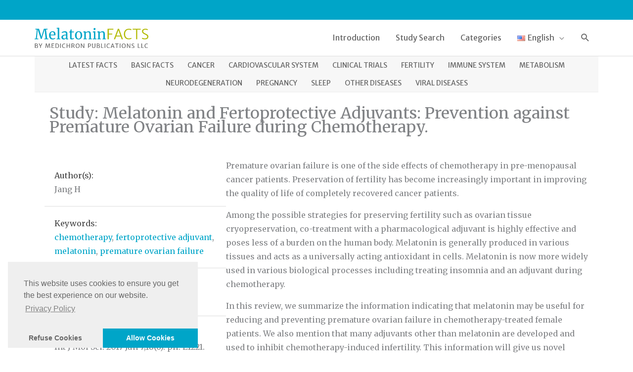

--- FILE ---
content_type: text/html; charset=UTF-8
request_url: https://melatoninfacts.org/study/melatonin-and-fertoprotective-adjuvants-prevention-against-premature-ovarian-failure-during-chemotherapy/
body_size: 28105
content:
<!DOCTYPE html>
<html lang="en-US">
<head>
<meta charset="UTF-8">
<meta name="viewport" content="width=device-width, initial-scale=1">
	<link rel="profile" href="https://gmpg.org/xfn/11"> 
	<meta name='robots' content='index, follow, max-image-preview:large, max-snippet:-1, max-video-preview:-1' />
	<style>img:is([sizes="auto" i], [sizes^="auto," i]) { contain-intrinsic-size: 3000px 1500px }</style>
	<link rel="alternate" href="https://melatoninfacts.org/study/melatonin-and-fertoprotective-adjuvants-prevention-against-premature-ovarian-failure-during-chemotherapy/" hreflang="en" />
<link rel="alternate" href="https://melatoninfacts.org/de/studie/melatonin-und-fertoprotektive-adjuvantien-praevention-gegen-vorzeitiges-ovarialversagen-waehrend-der-chemotherapie/" hreflang="de" />
<link rel="alternate" href="https://melatoninfacts.org/fr/study/melatonine-et-adjuvants-fertoprotecteurs-prevention-de-linsuffisance-ovarienne-prematuree-pendant-la-chimiotherapie/" hreflang="fr" />
<link rel="alternate" href="https://melatoninfacts.org/it/study/melatonina-e-coadiuvanti-fertoprotettivi-prevenzione-dellinsufficienza-ovarica-prematura-durante-la-chemioterapia/" hreflang="it" />
<link rel="alternate" href="https://melatoninfacts.org/es/study/melatonina-y-adyuvantes-fertoprotectores-prevencion-del-fallo-ovarico-prematuro-durante-la-quimioterapia/" hreflang="es" />

	<!-- This site is optimized with the Yoast SEO Premium plugin v26.3 (Yoast SEO v26.3) - https://yoast.com/wordpress/plugins/seo/ -->
	<title>Melatonin and Fertoprotective Adjuvants: Prevention against Premature Ovarian Failure during Chemotherapy. &#8211; Melatonin Facts</title>
	<meta name="description" content="Medical Study: Melatonin and Fertoprotective Adjuvants: Prevention against Premature Ovarian Failure during Chemotherapy." />
	<link rel="canonical" href="https://melatoninfacts.org/study/melatonin-and-fertoprotective-adjuvants-prevention-against-premature-ovarian-failure-during-chemotherapy/" />
	<meta property="og:locale" content="en_US" />
	<meta property="og:locale:alternate" content="de_DE" />
	<meta property="og:locale:alternate" content="fr_FR" />
	<meta property="og:locale:alternate" content="it_IT" />
	<meta property="og:locale:alternate" content="es_ES" />
	<meta property="og:type" content="article" />
	<meta property="og:title" content="Melatonin and Fertoprotective Adjuvants: Prevention against Premature Ovarian Failure during Chemotherapy." />
	<meta property="og:description" content="Medical Study: Melatonin and Fertoprotective Adjuvants: Prevention against Premature Ovarian Failure during Chemotherapy." />
	<meta property="og:url" content="https://melatoninfacts.org/study/melatonin-and-fertoprotective-adjuvants-prevention-against-premature-ovarian-failure-during-chemotherapy/" />
	<meta property="og:site_name" content="Melatonin Facts" />
	<meta property="article:modified_time" content="2020-05-08T10:30:58+00:00" />
	<meta property="og:image" content="https://melatoninfacts.org/wp-content/uploads/2017/06/G14-A23-PI3K-Jang_v2-EN-e1588933851848.jpg" />
	<meta name="twitter:card" content="summary_large_image" />
	<meta name="twitter:label1" content="Est. reading time" />
	<meta name="twitter:data1" content="1 minute" />
	<script type="application/ld+json" class="yoast-schema-graph">{"@context":"https://schema.org","@graph":[{"@type":"WebPage","@id":"https://melatoninfacts.org/study/melatonin-and-fertoprotective-adjuvants-prevention-against-premature-ovarian-failure-during-chemotherapy/","url":"https://melatoninfacts.org/study/melatonin-and-fertoprotective-adjuvants-prevention-against-premature-ovarian-failure-during-chemotherapy/","name":"Melatonin and Fertoprotective Adjuvants: Prevention against Premature Ovarian Failure during Chemotherapy. &#8211; Melatonin Facts","isPartOf":{"@id":"https://melatoninfacts.org/#website"},"primaryImageOfPage":{"@id":"https://melatoninfacts.org/study/melatonin-and-fertoprotective-adjuvants-prevention-against-premature-ovarian-failure-during-chemotherapy/#primaryimage"},"image":{"@id":"https://melatoninfacts.org/study/melatonin-and-fertoprotective-adjuvants-prevention-against-premature-ovarian-failure-during-chemotherapy/#primaryimage"},"thumbnailUrl":"https://melatoninfacts.org/wp-content/uploads/2017/06/G14-A23-PI3K-Jang_v2-EN-e1588933851848.jpg","datePublished":"2017-06-10T10:00:49+00:00","dateModified":"2020-05-08T10:30:58+00:00","description":"Medical Study: Melatonin and Fertoprotective Adjuvants: Prevention against Premature Ovarian Failure during Chemotherapy.","breadcrumb":{"@id":"https://melatoninfacts.org/study/melatonin-and-fertoprotective-adjuvants-prevention-against-premature-ovarian-failure-during-chemotherapy/#breadcrumb"},"inLanguage":"en-US","potentialAction":[{"@type":"ReadAction","target":["https://melatoninfacts.org/study/melatonin-and-fertoprotective-adjuvants-prevention-against-premature-ovarian-failure-during-chemotherapy/"]}]},{"@type":"ImageObject","inLanguage":"en-US","@id":"https://melatoninfacts.org/study/melatonin-and-fertoprotective-adjuvants-prevention-against-premature-ovarian-failure-during-chemotherapy/#primaryimage","url":"https://melatoninfacts.org/wp-content/uploads/2017/06/G14-A23-PI3K-Jang_v2-EN-e1588933851848.jpg","contentUrl":"https://melatoninfacts.org/wp-content/uploads/2017/06/G14-A23-PI3K-Jang_v2-EN-e1588933851848.jpg","width":1200,"height":687,"caption":"Schematic model on the regulation of the primordial follicle activation via the PI3Ksignalling pathway. Cisplatin induces the activation of the PI3K / AKT / GSK / FOXO3a pathway via a phosphorylation cascade, which leads to the activation of stationary primordial follicles. Melatonin suppresses the cisplatin induced activation by induction of the PTEN activity and inhibition of FOXO3a phosphorylation, resulting in the expression of p27Kip1, a CDK inhibitor, during chemotherapy. Black arrow: activation; red arrow: inactivation; red T line: suppression; red dotted T line: possible inhibition; blue arrow: transcription. (Source: modified according to Jang H et al., 2017)"},{"@type":"BreadcrumbList","@id":"https://melatoninfacts.org/study/melatonin-and-fertoprotective-adjuvants-prevention-against-premature-ovarian-failure-during-chemotherapy/#breadcrumb","itemListElement":[{"@type":"ListItem","position":1,"name":"Home","item":"https://melatoninfacts.org/"},{"@type":"ListItem","position":2,"name":"Studies","item":"https://melatoninfacts.org/study/"},{"@type":"ListItem","position":3,"name":"Melatonin and Fertoprotective Adjuvants: Prevention against Premature Ovarian Failure during Chemotherapy."}]},{"@type":"WebSite","@id":"https://melatoninfacts.org/#website","url":"https://melatoninfacts.org/","name":"Melatonin Facts","description":"Medical study collection on melatonin","publisher":{"@id":"https://melatoninfacts.org/#organization"},"potentialAction":[{"@type":"SearchAction","target":{"@type":"EntryPoint","urlTemplate":"https://melatoninfacts.org/?s={search_term_string}"},"query-input":{"@type":"PropertyValueSpecification","valueRequired":true,"valueName":"search_term_string"}}],"inLanguage":"en-US"},{"@type":"Organization","@id":"https://melatoninfacts.org/#organization","name":"MelatoninFACTS","url":"https://melatoninfacts.org/","logo":{"@type":"ImageObject","inLanguage":"en-US","@id":"https://melatoninfacts.org/#/schema/logo/image/","url":"https://melatoninfacts.org/wp-content/uploads/2020/04/MelatoninFACTS-Logo.svg","contentUrl":"https://melatoninfacts.org/wp-content/uploads/2020/04/MelatoninFACTS-Logo.svg","width":"1024","height":"1024","caption":"MelatoninFACTS"},"image":{"@id":"https://melatoninfacts.org/#/schema/logo/image/"}}]}</script>
	<!-- / Yoast SEO Premium plugin. -->


<link rel='dns-prefetch' href='//fonts.googleapis.com' />
<link rel="alternate" type="application/rss+xml" title="Melatonin Facts &raquo; Feed" href="https://melatoninfacts.org/feed/" />
<link rel="alternate" type="application/rss+xml" title="Melatonin Facts &raquo; Comments Feed" href="https://melatoninfacts.org/comments/feed/" />
<script>
window._wpemojiSettings = {"baseUrl":"https:\/\/s.w.org\/images\/core\/emoji\/16.0.1\/72x72\/","ext":".png","svgUrl":"https:\/\/s.w.org\/images\/core\/emoji\/16.0.1\/svg\/","svgExt":".svg","source":{"concatemoji":"https:\/\/melatoninfacts.org\/wp-includes\/js\/wp-emoji-release.min.js?ver=6.8.3"}};
/*! This file is auto-generated */
!function(s,n){var o,i,e;function c(e){try{var t={supportTests:e,timestamp:(new Date).valueOf()};sessionStorage.setItem(o,JSON.stringify(t))}catch(e){}}function p(e,t,n){e.clearRect(0,0,e.canvas.width,e.canvas.height),e.fillText(t,0,0);var t=new Uint32Array(e.getImageData(0,0,e.canvas.width,e.canvas.height).data),a=(e.clearRect(0,0,e.canvas.width,e.canvas.height),e.fillText(n,0,0),new Uint32Array(e.getImageData(0,0,e.canvas.width,e.canvas.height).data));return t.every(function(e,t){return e===a[t]})}function u(e,t){e.clearRect(0,0,e.canvas.width,e.canvas.height),e.fillText(t,0,0);for(var n=e.getImageData(16,16,1,1),a=0;a<n.data.length;a++)if(0!==n.data[a])return!1;return!0}function f(e,t,n,a){switch(t){case"flag":return n(e,"\ud83c\udff3\ufe0f\u200d\u26a7\ufe0f","\ud83c\udff3\ufe0f\u200b\u26a7\ufe0f")?!1:!n(e,"\ud83c\udde8\ud83c\uddf6","\ud83c\udde8\u200b\ud83c\uddf6")&&!n(e,"\ud83c\udff4\udb40\udc67\udb40\udc62\udb40\udc65\udb40\udc6e\udb40\udc67\udb40\udc7f","\ud83c\udff4\u200b\udb40\udc67\u200b\udb40\udc62\u200b\udb40\udc65\u200b\udb40\udc6e\u200b\udb40\udc67\u200b\udb40\udc7f");case"emoji":return!a(e,"\ud83e\udedf")}return!1}function g(e,t,n,a){var r="undefined"!=typeof WorkerGlobalScope&&self instanceof WorkerGlobalScope?new OffscreenCanvas(300,150):s.createElement("canvas"),o=r.getContext("2d",{willReadFrequently:!0}),i=(o.textBaseline="top",o.font="600 32px Arial",{});return e.forEach(function(e){i[e]=t(o,e,n,a)}),i}function t(e){var t=s.createElement("script");t.src=e,t.defer=!0,s.head.appendChild(t)}"undefined"!=typeof Promise&&(o="wpEmojiSettingsSupports",i=["flag","emoji"],n.supports={everything:!0,everythingExceptFlag:!0},e=new Promise(function(e){s.addEventListener("DOMContentLoaded",e,{once:!0})}),new Promise(function(t){var n=function(){try{var e=JSON.parse(sessionStorage.getItem(o));if("object"==typeof e&&"number"==typeof e.timestamp&&(new Date).valueOf()<e.timestamp+604800&&"object"==typeof e.supportTests)return e.supportTests}catch(e){}return null}();if(!n){if("undefined"!=typeof Worker&&"undefined"!=typeof OffscreenCanvas&&"undefined"!=typeof URL&&URL.createObjectURL&&"undefined"!=typeof Blob)try{var e="postMessage("+g.toString()+"("+[JSON.stringify(i),f.toString(),p.toString(),u.toString()].join(",")+"));",a=new Blob([e],{type:"text/javascript"}),r=new Worker(URL.createObjectURL(a),{name:"wpTestEmojiSupports"});return void(r.onmessage=function(e){c(n=e.data),r.terminate(),t(n)})}catch(e){}c(n=g(i,f,p,u))}t(n)}).then(function(e){for(var t in e)n.supports[t]=e[t],n.supports.everything=n.supports.everything&&n.supports[t],"flag"!==t&&(n.supports.everythingExceptFlag=n.supports.everythingExceptFlag&&n.supports[t]);n.supports.everythingExceptFlag=n.supports.everythingExceptFlag&&!n.supports.flag,n.DOMReady=!1,n.readyCallback=function(){n.DOMReady=!0}}).then(function(){return e}).then(function(){var e;n.supports.everything||(n.readyCallback(),(e=n.source||{}).concatemoji?t(e.concatemoji):e.wpemoji&&e.twemoji&&(t(e.twemoji),t(e.wpemoji)))}))}((window,document),window._wpemojiSettings);
</script>
<link rel='stylesheet' id='astra-theme-css-css' href='https://melatoninfacts.org/wp-content/themes/astra/assets/css/minified/style.min.css?ver=4.11.15' media='all' />
<style id='astra-theme-css-inline-css'>
.ast-no-sidebar .entry-content .alignfull {margin-left: calc( -50vw + 50%);margin-right: calc( -50vw + 50%);max-width: 100vw;width: 100vw;}.ast-no-sidebar .entry-content .alignwide {margin-left: calc(-41vw + 50%);margin-right: calc(-41vw + 50%);max-width: unset;width: unset;}.ast-no-sidebar .entry-content .alignfull .alignfull,.ast-no-sidebar .entry-content .alignfull .alignwide,.ast-no-sidebar .entry-content .alignwide .alignfull,.ast-no-sidebar .entry-content .alignwide .alignwide,.ast-no-sidebar .entry-content .wp-block-column .alignfull,.ast-no-sidebar .entry-content .wp-block-column .alignwide{width: 100%;margin-left: auto;margin-right: auto;}.wp-block-gallery,.blocks-gallery-grid {margin: 0;}.wp-block-separator {max-width: 100px;}.wp-block-separator.is-style-wide,.wp-block-separator.is-style-dots {max-width: none;}.entry-content .has-2-columns .wp-block-column:first-child {padding-right: 10px;}.entry-content .has-2-columns .wp-block-column:last-child {padding-left: 10px;}@media (max-width: 782px) {.entry-content .wp-block-columns .wp-block-column {flex-basis: 100%;}.entry-content .has-2-columns .wp-block-column:first-child {padding-right: 0;}.entry-content .has-2-columns .wp-block-column:last-child {padding-left: 0;}}body .entry-content .wp-block-latest-posts {margin-left: 0;}body .entry-content .wp-block-latest-posts li {list-style: none;}.ast-no-sidebar .ast-container .entry-content .wp-block-latest-posts {margin-left: 0;}.ast-header-break-point .entry-content .alignwide {margin-left: auto;margin-right: auto;}.entry-content .blocks-gallery-item img {margin-bottom: auto;}.wp-block-pullquote {border-top: 4px solid #555d66;border-bottom: 4px solid #555d66;color: #40464d;}:root{--ast-post-nav-space:0;--ast-container-default-xlg-padding:6.67em;--ast-container-default-lg-padding:5.67em;--ast-container-default-slg-padding:4.34em;--ast-container-default-md-padding:3.34em;--ast-container-default-sm-padding:6.67em;--ast-container-default-xs-padding:2.4em;--ast-container-default-xxs-padding:1.4em;--ast-code-block-background:#EEEEEE;--ast-comment-inputs-background:#FAFAFA;--ast-normal-container-width:1140px;--ast-narrow-container-width:750px;--ast-blog-title-font-weight:normal;--ast-blog-meta-weight:inherit;--ast-global-color-primary:var(--ast-global-color-5);--ast-global-color-secondary:var(--ast-global-color-4);--ast-global-color-alternate-background:var(--ast-global-color-7);--ast-global-color-subtle-background:var(--ast-global-color-6);--ast-bg-style-guide:#F8FAFC;--ast-shadow-style-guide:0px 0px 4px 0 #00000057;--ast-global-dark-bg-style:#fff;--ast-global-dark-lfs:#fbfbfb;--ast-widget-bg-color:#fafafa;--ast-wc-container-head-bg-color:#fbfbfb;--ast-title-layout-bg:#eeeeee;--ast-search-border-color:#e7e7e7;--ast-lifter-hover-bg:#e6e6e6;--ast-gallery-block-color:#000;--srfm-color-input-label:var(--ast-global-color-2);}html{font-size:100%;}a,.page-title{color:#00a5c8;}a:hover,a:focus{color:#b1b900;}body,button,input,select,textarea,.ast-button,.ast-custom-button{font-family:'Merriweather',serif;font-weight:400;font-size:16px;font-size:1rem;line-height:var(--ast-body-line-height,1.75em);}blockquote{color:#000000;}p,.entry-content p{margin-bottom:1em;}h1,h2,h3,h4,h5,h6,.entry-content :where(h1,h2,h3,h4,h5,h6),.site-title,.site-title a{font-family:'Merriweather Sans',sans-serif;font-weight:400;line-height:1.3em;}.ast-site-identity .site-title a{color:var(--ast-global-color-2);}.site-title{font-size:35px;font-size:2.1875rem;display:none;}header .custom-logo-link img{max-width:230px;width:230px;}.astra-logo-svg{width:230px;}.site-header .site-description{font-size:15px;font-size:0.9375rem;display:none;}.entry-title{font-size:26px;font-size:1.625rem;}.archive .ast-article-post .ast-article-inner,.blog .ast-article-post .ast-article-inner,.archive .ast-article-post .ast-article-inner:hover,.blog .ast-article-post .ast-article-inner:hover{overflow:hidden;}h1,.entry-content :where(h1){font-size:40px;font-size:2.5rem;font-weight:300;font-family:'Merriweather Sans',sans-serif;line-height:1.4em;}h2,.entry-content :where(h2){font-size:32px;font-size:2rem;font-weight:300;font-family:'Merriweather Sans',sans-serif;line-height:1.3em;}h3,.entry-content :where(h3){font-size:24px;font-size:1.5rem;font-weight:400;font-family:'Merriweather Sans',sans-serif;line-height:1.3em;}h4,.entry-content :where(h4){font-size:24px;font-size:1.5rem;line-height:1.2em;font-family:'Merriweather Sans',sans-serif;}h5,.entry-content :where(h5){font-size:20px;font-size:1.25rem;line-height:1.2em;font-family:'Merriweather Sans',sans-serif;}h6,.entry-content :where(h6){font-size:16px;font-size:1rem;line-height:1.25em;font-family:'Merriweather Sans',sans-serif;}::selection{background-color:#00a5c8;color:#ffffff;}body,h1,h2,h3,h4,h5,h6,.entry-title a,.entry-content :where(h1,h2,h3,h4,h5,h6){color:#444444;}.tagcloud a:hover,.tagcloud a:focus,.tagcloud a.current-item{color:#ffffff;border-color:#00a5c8;background-color:#00a5c8;}input:focus,input[type="text"]:focus,input[type="email"]:focus,input[type="url"]:focus,input[type="password"]:focus,input[type="reset"]:focus,input[type="search"]:focus,textarea:focus{border-color:#00a5c8;}input[type="radio"]:checked,input[type=reset],input[type="checkbox"]:checked,input[type="checkbox"]:hover:checked,input[type="checkbox"]:focus:checked,input[type=range]::-webkit-slider-thumb{border-color:#00a5c8;background-color:#00a5c8;box-shadow:none;}.site-footer a:hover + .post-count,.site-footer a:focus + .post-count{background:#00a5c8;border-color:#00a5c8;}.single .nav-links .nav-previous,.single .nav-links .nav-next{color:#00a5c8;}.entry-meta,.entry-meta *{line-height:1.45;color:#00a5c8;}.entry-meta a:not(.ast-button):hover,.entry-meta a:not(.ast-button):hover *,.entry-meta a:not(.ast-button):focus,.entry-meta a:not(.ast-button):focus *,.page-links > .page-link,.page-links .page-link:hover,.post-navigation a:hover{color:#b1b900;}#cat option,.secondary .calendar_wrap thead a,.secondary .calendar_wrap thead a:visited{color:#00a5c8;}.secondary .calendar_wrap #today,.ast-progress-val span{background:#00a5c8;}.secondary a:hover + .post-count,.secondary a:focus + .post-count{background:#00a5c8;border-color:#00a5c8;}.calendar_wrap #today > a{color:#ffffff;}.page-links .page-link,.single .post-navigation a{color:#00a5c8;}.ast-search-menu-icon .search-form button.search-submit{padding:0 4px;}.ast-search-menu-icon form.search-form{padding-right:0;}.ast-header-search .ast-search-menu-icon.ast-dropdown-active .search-form,.ast-header-search .ast-search-menu-icon.ast-dropdown-active .search-field:focus{transition:all 0.2s;}.search-form input.search-field:focus{outline:none;}.widget-title,.widget .wp-block-heading{font-size:22px;font-size:1.375rem;color:#444444;}.single .ast-author-details .author-title{color:#b1b900;}.ast-search-menu-icon.slide-search a:focus-visible:focus-visible,.astra-search-icon:focus-visible,#close:focus-visible,a:focus-visible,.ast-menu-toggle:focus-visible,.site .skip-link:focus-visible,.wp-block-loginout input:focus-visible,.wp-block-search.wp-block-search__button-inside .wp-block-search__inside-wrapper,.ast-header-navigation-arrow:focus-visible,.ast-orders-table__row .ast-orders-table__cell:focus-visible,a#ast-apply-coupon:focus-visible,#ast-apply-coupon:focus-visible,#close:focus-visible,.button.search-submit:focus-visible,#search_submit:focus,.normal-search:focus-visible,.ast-header-account-wrap:focus-visible,.astra-cart-drawer-close:focus,.ast-single-variation:focus,.ast-button:focus{outline-style:dotted;outline-color:inherit;outline-width:thin;}input:focus,input[type="text"]:focus,input[type="email"]:focus,input[type="url"]:focus,input[type="password"]:focus,input[type="reset"]:focus,input[type="search"]:focus,input[type="number"]:focus,textarea:focus,.wp-block-search__input:focus,[data-section="section-header-mobile-trigger"] .ast-button-wrap .ast-mobile-menu-trigger-minimal:focus,.ast-mobile-popup-drawer.active .menu-toggle-close:focus,#ast-scroll-top:focus,#coupon_code:focus,#ast-coupon-code:focus{border-style:dotted;border-color:inherit;border-width:thin;}input{outline:none;}.main-header-menu .menu-link,.ast-header-custom-item a{color:#444444;}.main-header-menu .menu-item:hover > .menu-link,.main-header-menu .menu-item:hover > .ast-menu-toggle,.main-header-menu .ast-masthead-custom-menu-items a:hover,.main-header-menu .menu-item.focus > .menu-link,.main-header-menu .menu-item.focus > .ast-menu-toggle,.main-header-menu .current-menu-item > .menu-link,.main-header-menu .current-menu-ancestor > .menu-link,.main-header-menu .current-menu-item > .ast-menu-toggle,.main-header-menu .current-menu-ancestor > .ast-menu-toggle{color:#00a5c8;}.header-main-layout-3 .ast-main-header-bar-alignment{margin-right:auto;}.header-main-layout-2 .site-header-section-left .ast-site-identity{text-align:left;}.ast-logo-title-inline .site-logo-img{padding-right:1em;}.site-logo-img img{ transition:all 0.2s linear;}body .ast-oembed-container *{position:absolute;top:0;width:100%;height:100%;left:0;}body .wp-block-embed-pocket-casts .ast-oembed-container *{position:unset;}.ast-header-break-point .ast-mobile-menu-buttons-minimal.menu-toggle{background:transparent;color:#00a5c8;}.ast-header-break-point .ast-mobile-menu-buttons-outline.menu-toggle{background:transparent;border:1px solid #00a5c8;color:#00a5c8;}.ast-header-break-point .ast-mobile-menu-buttons-fill.menu-toggle{background:#00a5c8;}.ast-single-post-featured-section + article {margin-top: 2em;}.site-content .ast-single-post-featured-section img {width: 100%;overflow: hidden;object-fit: cover;}.ast-separate-container .site-content .ast-single-post-featured-section + article {margin-top: -80px;z-index: 9;position: relative;border-radius: 4px;}@media (min-width: 769px) {.ast-no-sidebar .site-content .ast-article-image-container--wide {margin-left: -120px;margin-right: -120px;max-width: unset;width: unset;}.ast-left-sidebar .site-content .ast-article-image-container--wide,.ast-right-sidebar .site-content .ast-article-image-container--wide {margin-left: -10px;margin-right: -10px;}.site-content .ast-article-image-container--full {margin-left: calc( -50vw + 50%);margin-right: calc( -50vw + 50%);max-width: 100vw;width: 100vw;}.ast-left-sidebar .site-content .ast-article-image-container--full,.ast-right-sidebar .site-content .ast-article-image-container--full {margin-left: -10px;margin-right: -10px;max-width: inherit;width: auto;}}.site > .ast-single-related-posts-container {margin-top: 0;}@media (min-width: 769px) {.ast-desktop .ast-container--narrow {max-width: var(--ast-narrow-container-width);margin: 0 auto;}}.footer-adv .footer-adv-overlay{border-top-style:solid;border-top-color:#7a7a7a;}.footer-adv .widget-title,.footer-adv .widget-title a{color:#00a5c8;}.footer-adv{color:#dddddd;}.footer-adv a{color:#dddddd;}.footer-adv .tagcloud a:hover,.footer-adv .tagcloud a.current-item{border-color:#dddddd;background-color:#dddddd;}.footer-adv a:hover,.footer-adv .no-widget-text a:hover,.footer-adv a:focus,.footer-adv .no-widget-text a:focus{color:#00a5c8;}.footer-adv .calendar_wrap #today,.footer-adv a:hover + .post-count{background-color:#dddddd;}@media( max-width: 420px ) {.single .nav-links .nav-previous,.single .nav-links .nav-next {width: 100%;text-align: center;}}.wp-block-buttons.aligncenter{justify-content:center;}@media (max-width:782px){.entry-content .wp-block-columns .wp-block-column{margin-left:0px;}}.wp-block-image.aligncenter{margin-left:auto;margin-right:auto;}.wp-block-table.aligncenter{margin-left:auto;margin-right:auto;}.wp-block-buttons .wp-block-button.is-style-outline .wp-block-button__link.wp-element-button,.ast-outline-button,.wp-block-uagb-buttons-child .uagb-buttons-repeater.ast-outline-button{border-top-width:2px;border-right-width:2px;border-bottom-width:2px;border-left-width:2px;font-family:inherit;font-weight:inherit;line-height:1em;}.wp-block-button .wp-block-button__link.wp-element-button.is-style-outline:not(.has-background),.wp-block-button.is-style-outline>.wp-block-button__link.wp-element-button:not(.has-background),.ast-outline-button{background-color:transparent;}.entry-content[data-ast-blocks-layout] > figure{margin-bottom:1em;}@media (max-width:768px){.ast-left-sidebar #content > .ast-container{display:flex;flex-direction:column-reverse;width:100%;}.ast-separate-container .ast-article-post,.ast-separate-container .ast-article-single{padding:1.5em 2.14em;}.ast-author-box img.avatar{margin:20px 0 0 0;}}@media (min-width:769px){.ast-separate-container.ast-right-sidebar #primary,.ast-separate-container.ast-left-sidebar #primary{border:0;}.search-no-results.ast-separate-container #primary{margin-bottom:4em;}}.elementor-widget-button .elementor-button{border-style:solid;text-decoration:none;border-top-width:0;border-right-width:0;border-left-width:0;border-bottom-width:0;}body .elementor-button.elementor-size-sm,body .elementor-button.elementor-size-xs,body .elementor-button.elementor-size-md,body .elementor-button.elementor-size-lg,body .elementor-button.elementor-size-xl,body .elementor-button{padding-top:10px;padding-right:40px;padding-bottom:10px;padding-left:40px;}.elementor-widget-button .elementor-button{border-color:#00a5c8;background-color:#00a5c8;}.elementor-widget-button .elementor-button:hover,.elementor-widget-button .elementor-button:focus{color:#000000;background-color:#b1b900;border-color:#b1b900;}.wp-block-button .wp-block-button__link ,.elementor-widget-button .elementor-button,.elementor-widget-button .elementor-button:visited{color:#ffffff;}.elementor-widget-button .elementor-button{line-height:1em;}.wp-block-button .wp-block-button__link:hover,.wp-block-button .wp-block-button__link:focus{color:#000000;background-color:#b1b900;border-color:#b1b900;}.wp-block-button .wp-block-button__link{border-top-width:0;border-right-width:0;border-left-width:0;border-bottom-width:0;border-color:#00a5c8;background-color:#00a5c8;color:#ffffff;font-family:inherit;font-weight:inherit;line-height:1em;padding-top:10px;padding-right:40px;padding-bottom:10px;padding-left:40px;}.menu-toggle,button,.ast-button,.ast-custom-button,.button,input#submit,input[type="button"],input[type="submit"],input[type="reset"]{border-style:solid;border-top-width:0;border-right-width:0;border-left-width:0;border-bottom-width:0;color:#ffffff;border-color:#00a5c8;background-color:#00a5c8;padding-top:10px;padding-right:40px;padding-bottom:10px;padding-left:40px;font-family:inherit;font-weight:inherit;line-height:1em;}button:focus,.menu-toggle:hover,button:hover,.ast-button:hover,.ast-custom-button:hover .button:hover,.ast-custom-button:hover ,input[type=reset]:hover,input[type=reset]:focus,input#submit:hover,input#submit:focus,input[type="button"]:hover,input[type="button"]:focus,input[type="submit"]:hover,input[type="submit"]:focus{color:#000000;background-color:#b1b900;border-color:#b1b900;}@media (max-width:768px){.ast-mobile-header-stack .main-header-bar .ast-search-menu-icon{display:inline-block;}.ast-header-break-point.ast-header-custom-item-outside .ast-mobile-header-stack .main-header-bar .ast-search-icon{margin:0;}.ast-comment-avatar-wrap img{max-width:2.5em;}.ast-comment-meta{padding:0 1.8888em 1.3333em;}.ast-separate-container .ast-comment-list li.depth-1{padding:1.5em 2.14em;}.ast-separate-container .comment-respond{padding:2em 2.14em;}}@media (min-width:544px){.ast-container{max-width:100%;}}@media (max-width:544px){.ast-separate-container .ast-article-post,.ast-separate-container .ast-article-single,.ast-separate-container .comments-title,.ast-separate-container .ast-archive-description{padding:1.5em 1em;}.ast-separate-container #content .ast-container{padding-left:0.54em;padding-right:0.54em;}.ast-separate-container .ast-comment-list .bypostauthor{padding:.5em;}.ast-search-menu-icon.ast-dropdown-active .search-field{width:170px;}.site-branding img,.site-header .site-logo-img .custom-logo-link img{max-width:100%;}}.footer-adv .tagcloud a:hover,.footer-adv .tagcloud a.current-item{color:#000000;}.footer-adv .calendar_wrap #today{color:#000000;} #ast-mobile-header .ast-site-header-cart-li a{pointer-events:none;}.ast-no-sidebar.ast-separate-container .entry-content .alignfull {margin-left: -6.67em;margin-right: -6.67em;width: auto;}@media (max-width: 1200px) {.ast-no-sidebar.ast-separate-container .entry-content .alignfull {margin-left: -2.4em;margin-right: -2.4em;}}@media (max-width: 768px) {.ast-no-sidebar.ast-separate-container .entry-content .alignfull {margin-left: -2.14em;margin-right: -2.14em;}}@media (max-width: 544px) {.ast-no-sidebar.ast-separate-container .entry-content .alignfull {margin-left: -1em;margin-right: -1em;}}.ast-no-sidebar.ast-separate-container .entry-content .alignwide {margin-left: -20px;margin-right: -20px;}.ast-no-sidebar.ast-separate-container .entry-content .wp-block-column .alignfull,.ast-no-sidebar.ast-separate-container .entry-content .wp-block-column .alignwide {margin-left: auto;margin-right: auto;width: 100%;}@media (max-width:768px){.site-title{display:none;}.site-header .site-description{display:none;}h1,.entry-content :where(h1){font-size:30px;}h2,.entry-content :where(h2){font-size:25px;}h3,.entry-content :where(h3){font-size:20px;}}@media (max-width:544px){.site-title{display:none;}.site-header .site-description{display:none;}h1,.entry-content :where(h1){font-size:30px;}h2,.entry-content :where(h2){font-size:25px;}h3,.entry-content :where(h3){font-size:20px;}}@media (max-width:768px){html{font-size:91.2%;}}@media (max-width:544px){html{font-size:91.2%;}}@media (min-width:769px){.ast-container{max-width:1180px;}}@font-face {font-family: "Astra";src: url(https://melatoninfacts.org/wp-content/themes/astra/assets/fonts/astra.woff) format("woff"),url(https://melatoninfacts.org/wp-content/themes/astra/assets/fonts/astra.ttf) format("truetype"),url(https://melatoninfacts.org/wp-content/themes/astra/assets/fonts/astra.svg#astra) format("svg");font-weight: normal;font-style: normal;font-display: fallback;}@media (max-width:921px) {.main-header-bar .main-header-bar-navigation{display:none;}}.ast-desktop .main-header-menu.submenu-with-border .sub-menu,.ast-desktop .main-header-menu.submenu-with-border .astra-full-megamenu-wrapper{border-color:#00a5c8;}.ast-desktop .main-header-menu.submenu-with-border .sub-menu{border-top-width:2px;border-style:solid;}.ast-desktop .main-header-menu.submenu-with-border .sub-menu .sub-menu{top:-2px;}.ast-desktop .main-header-menu.submenu-with-border .sub-menu .menu-link,.ast-desktop .main-header-menu.submenu-with-border .children .menu-link{border-bottom-width:0px;border-style:solid;border-color:#eaeaea;}@media (min-width:769px){.main-header-menu .sub-menu .menu-item.ast-left-align-sub-menu:hover > .sub-menu,.main-header-menu .sub-menu .menu-item.ast-left-align-sub-menu.focus > .sub-menu{margin-left:-0px;}}.ast-small-footer{border-top-style:solid;border-top-width:1px;border-top-color:#7a7a7a;}.ast-small-footer-wrap{text-align:center;}.site .comments-area{padding-bottom:3em;}.ast-header-break-point.ast-header-custom-item-inside .main-header-bar .main-header-bar-navigation .ast-search-icon {display: block;}.ast-header-break-point.ast-header-custom-item-inside .main-header-bar .ast-search-menu-icon .search-form {padding: 0;display: block;overflow: hidden;}.ast-header-break-point .ast-header-custom-item .widget:last-child {margin-bottom: 1em;}.ast-header-custom-item .widget {margin: 0.5em;display: inline-block;vertical-align: middle;}.ast-header-custom-item .widget p {margin-bottom: 0;}.ast-header-custom-item .widget li {width: auto;}.ast-header-custom-item-inside .button-custom-menu-item .menu-link {display: none;}.ast-header-custom-item-inside.ast-header-break-point .button-custom-menu-item .ast-custom-button-link {display: none;}.ast-header-custom-item-inside.ast-header-break-point .button-custom-menu-item .menu-link {display: block;}.ast-header-break-point.ast-header-custom-item-outside .main-header-bar .ast-search-icon {margin-right: 1em;}.ast-header-break-point.ast-header-custom-item-inside .main-header-bar .ast-search-menu-icon .search-field,.ast-header-break-point.ast-header-custom-item-inside .main-header-bar .ast-search-menu-icon.ast-inline-search .search-field {width: 100%;padding-right: 5.5em;}.ast-header-break-point.ast-header-custom-item-inside .main-header-bar .ast-search-menu-icon .search-submit {display: block;position: absolute;height: 100%;top: 0;right: 0;padding: 0 1em;border-radius: 0;}.ast-header-break-point .ast-header-custom-item .ast-masthead-custom-menu-items {padding-left: 20px;padding-right: 20px;margin-bottom: 1em;margin-top: 1em;}.ast-header-custom-item-inside.ast-header-break-point .button-custom-menu-item {padding-left: 0;padding-right: 0;margin-top: 0;margin-bottom: 0;}.astra-icon-down_arrow::after {content: "\e900";font-family: Astra;}.astra-icon-close::after {content: "\e5cd";font-family: Astra;}.astra-icon-drag_handle::after {content: "\e25d";font-family: Astra;}.astra-icon-format_align_justify::after {content: "\e235";font-family: Astra;}.astra-icon-menu::after {content: "\e5d2";font-family: Astra;}.astra-icon-reorder::after {content: "\e8fe";font-family: Astra;}.astra-icon-search::after {content: "\e8b6";font-family: Astra;}.astra-icon-zoom_in::after {content: "\e56b";font-family: Astra;}.astra-icon-check-circle::after {content: "\e901";font-family: Astra;}.astra-icon-shopping-cart::after {content: "\f07a";font-family: Astra;}.astra-icon-shopping-bag::after {content: "\f290";font-family: Astra;}.astra-icon-shopping-basket::after {content: "\f291";font-family: Astra;}.astra-icon-circle-o::after {content: "\e903";font-family: Astra;}.astra-icon-certificate::after {content: "\e902";font-family: Astra;}blockquote {padding: 1.2em;}:root .has-ast-global-color-0-color{color:var(--ast-global-color-0);}:root .has-ast-global-color-0-background-color{background-color:var(--ast-global-color-0);}:root .wp-block-button .has-ast-global-color-0-color{color:var(--ast-global-color-0);}:root .wp-block-button .has-ast-global-color-0-background-color{background-color:var(--ast-global-color-0);}:root .has-ast-global-color-1-color{color:var(--ast-global-color-1);}:root .has-ast-global-color-1-background-color{background-color:var(--ast-global-color-1);}:root .wp-block-button .has-ast-global-color-1-color{color:var(--ast-global-color-1);}:root .wp-block-button .has-ast-global-color-1-background-color{background-color:var(--ast-global-color-1);}:root .has-ast-global-color-2-color{color:var(--ast-global-color-2);}:root .has-ast-global-color-2-background-color{background-color:var(--ast-global-color-2);}:root .wp-block-button .has-ast-global-color-2-color{color:var(--ast-global-color-2);}:root .wp-block-button .has-ast-global-color-2-background-color{background-color:var(--ast-global-color-2);}:root .has-ast-global-color-3-color{color:var(--ast-global-color-3);}:root .has-ast-global-color-3-background-color{background-color:var(--ast-global-color-3);}:root .wp-block-button .has-ast-global-color-3-color{color:var(--ast-global-color-3);}:root .wp-block-button .has-ast-global-color-3-background-color{background-color:var(--ast-global-color-3);}:root .has-ast-global-color-4-color{color:var(--ast-global-color-4);}:root .has-ast-global-color-4-background-color{background-color:var(--ast-global-color-4);}:root .wp-block-button .has-ast-global-color-4-color{color:var(--ast-global-color-4);}:root .wp-block-button .has-ast-global-color-4-background-color{background-color:var(--ast-global-color-4);}:root .has-ast-global-color-5-color{color:var(--ast-global-color-5);}:root .has-ast-global-color-5-background-color{background-color:var(--ast-global-color-5);}:root .wp-block-button .has-ast-global-color-5-color{color:var(--ast-global-color-5);}:root .wp-block-button .has-ast-global-color-5-background-color{background-color:var(--ast-global-color-5);}:root .has-ast-global-color-6-color{color:var(--ast-global-color-6);}:root .has-ast-global-color-6-background-color{background-color:var(--ast-global-color-6);}:root .wp-block-button .has-ast-global-color-6-color{color:var(--ast-global-color-6);}:root .wp-block-button .has-ast-global-color-6-background-color{background-color:var(--ast-global-color-6);}:root .has-ast-global-color-7-color{color:var(--ast-global-color-7);}:root .has-ast-global-color-7-background-color{background-color:var(--ast-global-color-7);}:root .wp-block-button .has-ast-global-color-7-color{color:var(--ast-global-color-7);}:root .wp-block-button .has-ast-global-color-7-background-color{background-color:var(--ast-global-color-7);}:root .has-ast-global-color-8-color{color:var(--ast-global-color-8);}:root .has-ast-global-color-8-background-color{background-color:var(--ast-global-color-8);}:root .wp-block-button .has-ast-global-color-8-color{color:var(--ast-global-color-8);}:root .wp-block-button .has-ast-global-color-8-background-color{background-color:var(--ast-global-color-8);}:root{--ast-global-color-0:#0170B9;--ast-global-color-1:#3a3a3a;--ast-global-color-2:#3a3a3a;--ast-global-color-3:#4B4F58;--ast-global-color-4:#F5F5F5;--ast-global-color-5:#FFFFFF;--ast-global-color-6:#E5E5E5;--ast-global-color-7:#424242;--ast-global-color-8:#000000;}:root {--ast-border-color : #dddddd;}.ast-single-entry-banner {-js-display: flex;display: flex;flex-direction: column;justify-content: center;text-align: center;position: relative;background: var(--ast-title-layout-bg);}.ast-single-entry-banner[data-banner-layout="layout-1"] {max-width: 1140px;background: inherit;padding: 20px 0;}.ast-single-entry-banner[data-banner-width-type="custom"] {margin: 0 auto;width: 100%;}.ast-single-entry-banner + .site-content .entry-header {margin-bottom: 0;}.site .ast-author-avatar {--ast-author-avatar-size: ;}a.ast-underline-text {text-decoration: underline;}.ast-container > .ast-terms-link {position: relative;display: block;}a.ast-button.ast-badge-tax {padding: 4px 8px;border-radius: 3px;font-size: inherit;}header.entry-header{text-align:left;}header.entry-header > *:not(:last-child){margin-bottom:10px;}header.entry-header .post-thumb img,.ast-single-post-featured-section.post-thumb img{aspect-ratio:16/9;}@media (max-width:768px){header.entry-header{text-align:left;}}@media (max-width:544px){header.entry-header{text-align:left;}}.ast-archive-entry-banner {-js-display: flex;display: flex;flex-direction: column;justify-content: center;text-align: center;position: relative;background: var(--ast-title-layout-bg);}.ast-archive-entry-banner[data-banner-width-type="custom"] {margin: 0 auto;width: 100%;}.ast-archive-entry-banner[data-banner-layout="layout-1"] {background: inherit;padding: 20px 0;text-align: left;}body.archive .ast-archive-description{max-width:1140px;width:100%;text-align:left;padding-top:3em;padding-right:3em;padding-bottom:3em;padding-left:3em;}body.archive .ast-archive-description .ast-archive-title,body.archive .ast-archive-description .ast-archive-title *{font-size:40px;font-size:2.5rem;}body.archive .ast-archive-description > *:not(:last-child){margin-bottom:10px;}@media (max-width:768px){body.archive .ast-archive-description{text-align:left;}}@media (max-width:544px){body.archive .ast-archive-description{text-align:left;}}.ast-breadcrumbs .trail-browse,.ast-breadcrumbs .trail-items,.ast-breadcrumbs .trail-items li{display:inline-block;margin:0;padding:0;border:none;background:inherit;text-indent:0;text-decoration:none;}.ast-breadcrumbs .trail-browse{font-size:inherit;font-style:inherit;font-weight:inherit;color:inherit;}.ast-breadcrumbs .trail-items{list-style:none;}.trail-items li::after{padding:0 0.3em;content:"\00bb";}.trail-items li:last-of-type::after{display:none;}h1,h2,h3,h4,h5,h6,.entry-content :where(h1,h2,h3,h4,h5,h6){color:#00a5c8;}.ast-header-break-point .main-header-bar{border-bottom-width:1px;}@media (min-width:769px){.main-header-bar{border-bottom-width:1px;}}.main-header-menu .menu-item,#astra-footer-menu .menu-item,.main-header-bar .ast-masthead-custom-menu-items{-js-display:flex;display:flex;-webkit-box-pack:center;-webkit-justify-content:center;-moz-box-pack:center;-ms-flex-pack:center;justify-content:center;-webkit-box-orient:vertical;-webkit-box-direction:normal;-webkit-flex-direction:column;-moz-box-orient:vertical;-moz-box-direction:normal;-ms-flex-direction:column;flex-direction:column;}.main-header-menu > .menu-item > .menu-link,#astra-footer-menu > .menu-item > .menu-link{height:100%;-webkit-box-align:center;-webkit-align-items:center;-moz-box-align:center;-ms-flex-align:center;align-items:center;-js-display:flex;display:flex;}.ast-primary-menu-disabled .main-header-bar .ast-masthead-custom-menu-items{flex:unset;}.main-header-menu .sub-menu .menu-item.menu-item-has-children > .menu-link:after{position:absolute;right:1em;top:50%;transform:translate(0,-50%) rotate(270deg);}.ast-header-break-point .main-header-bar .main-header-bar-navigation .page_item_has_children > .ast-menu-toggle::before,.ast-header-break-point .main-header-bar .main-header-bar-navigation .menu-item-has-children > .ast-menu-toggle::before,.ast-mobile-popup-drawer .main-header-bar-navigation .menu-item-has-children>.ast-menu-toggle::before,.ast-header-break-point .ast-mobile-header-wrap .main-header-bar-navigation .menu-item-has-children > .ast-menu-toggle::before{font-weight:bold;content:"\e900";font-family:Astra;text-decoration:inherit;display:inline-block;}.ast-header-break-point .main-navigation ul.sub-menu .menu-item .menu-link:before{content:"\e900";font-family:Astra;font-size:.65em;text-decoration:inherit;display:inline-block;transform:translate(0,-2px) rotateZ(270deg);margin-right:5px;}.widget_search .search-form:after{font-family:Astra;font-size:1.2em;font-weight:normal;content:"\e8b6";position:absolute;top:50%;right:15px;transform:translate(0,-50%);}.astra-search-icon::before{content:"\e8b6";font-family:Astra;font-style:normal;font-weight:normal;text-decoration:inherit;text-align:center;-webkit-font-smoothing:antialiased;-moz-osx-font-smoothing:grayscale;z-index:3;}.main-header-bar .main-header-bar-navigation .page_item_has_children > a:after,.main-header-bar .main-header-bar-navigation .menu-item-has-children > a:after,.menu-item-has-children .ast-header-navigation-arrow:after{content:"\e900";display:inline-block;font-family:Astra;font-size:.6rem;font-weight:bold;text-rendering:auto;-webkit-font-smoothing:antialiased;-moz-osx-font-smoothing:grayscale;margin-left:10px;line-height:normal;}.menu-item-has-children .sub-menu .ast-header-navigation-arrow:after{margin-left:0;}.ast-mobile-popup-drawer .main-header-bar-navigation .ast-submenu-expanded>.ast-menu-toggle::before{transform:rotateX(180deg);}.ast-header-break-point .main-header-bar-navigation .menu-item-has-children > .menu-link:after{display:none;}@media (min-width:769px){.ast-builder-menu .main-navigation > ul > li:last-child a{margin-right:0;}}.ast-separate-container .ast-article-inner{background-color:transparent;background-image:none;}.ast-separate-container .ast-article-post{background-color:var(--ast-global-color-5);}@media (max-width:768px){.ast-separate-container .ast-article-post{background-color:var(--ast-global-color-5);}}@media (max-width:544px){.ast-separate-container .ast-article-post{background-color:var(--ast-global-color-5);}}.ast-separate-container .ast-article-single:not(.ast-related-post),.ast-separate-container .error-404,.ast-separate-container .no-results,.single.ast-separate-container.ast-author-meta,.ast-separate-container .related-posts-title-wrapper,.ast-separate-container .comments-count-wrapper,.ast-box-layout.ast-plain-container .site-content,.ast-padded-layout.ast-plain-container .site-content,.ast-separate-container .ast-archive-description,.ast-separate-container .comments-area .comment-respond,.ast-separate-container .comments-area .ast-comment-list li,.ast-separate-container .comments-area .comments-title{background-color:var(--ast-global-color-5);}@media (max-width:768px){.ast-separate-container .ast-article-single:not(.ast-related-post),.ast-separate-container .error-404,.ast-separate-container .no-results,.single.ast-separate-container.ast-author-meta,.ast-separate-container .related-posts-title-wrapper,.ast-separate-container .comments-count-wrapper,.ast-box-layout.ast-plain-container .site-content,.ast-padded-layout.ast-plain-container .site-content,.ast-separate-container .ast-archive-description{background-color:var(--ast-global-color-5);}}@media (max-width:544px){.ast-separate-container .ast-article-single:not(.ast-related-post),.ast-separate-container .error-404,.ast-separate-container .no-results,.single.ast-separate-container.ast-author-meta,.ast-separate-container .related-posts-title-wrapper,.ast-separate-container .comments-count-wrapper,.ast-box-layout.ast-plain-container .site-content,.ast-padded-layout.ast-plain-container .site-content,.ast-separate-container .ast-archive-description{background-color:var(--ast-global-color-5);}}.ast-separate-container.ast-two-container #secondary .widget{background-color:var(--ast-global-color-5);}@media (max-width:768px){.ast-separate-container.ast-two-container #secondary .widget{background-color:var(--ast-global-color-5);}}@media (max-width:544px){.ast-separate-container.ast-two-container #secondary .widget{background-color:var(--ast-global-color-5);}}#ast-scroll-top {display: none;position: fixed;text-align: center;cursor: pointer;z-index: 99;width: 2.1em;height: 2.1em;line-height: 2.1;color: #ffffff;border-radius: 2px;content: "";outline: inherit;}@media (min-width: 769px) {#ast-scroll-top {content: "769";}}#ast-scroll-top .ast-icon.icon-arrow svg {margin-left: 0px;vertical-align: middle;transform: translate(0,-20%) rotate(180deg);width: 1.6em;}.ast-scroll-to-top-right {right: 30px;bottom: 30px;}.ast-scroll-to-top-left {left: 30px;bottom: 30px;}#ast-scroll-top{background-color:#00a5c8;font-size:15px;}.ast-scroll-top-icon::before{content:"\e900";font-family:Astra;text-decoration:inherit;}.ast-scroll-top-icon{transform:rotate(180deg);}@media (max-width:768px){#ast-scroll-top .ast-icon.icon-arrow svg{width:1em;}}
</style>
<link rel='stylesheet' id='astra-google-fonts-css' href='https://fonts.googleapis.com/css?family=Merriweather%3A400%2C300%2C300i%2Ci%2C700%7CMerriweather+Sans%3A400%2C300%2C300i%2Ci%2C700%2C700i&#038;display=fallback&#038;ver=4.11.15' media='all' />
<style id='wp-emoji-styles-inline-css'>

	img.wp-smiley, img.emoji {
		display: inline !important;
		border: none !important;
		box-shadow: none !important;
		height: 1em !important;
		width: 1em !important;
		margin: 0 0.07em !important;
		vertical-align: -0.1em !important;
		background: none !important;
		padding: 0 !important;
	}
</style>
<link rel='stylesheet' id='wp-block-library-css' href='https://melatoninfacts.org/wp-includes/css/dist/block-library/style.min.css?ver=6.8.3' media='all' />
<link rel='stylesheet' id='spectra-pro-block-css-css' href='https://melatoninfacts.org/wp-content/plugins/spectra-pro/dist/style-blocks.css?ver=1.2.7' media='all' />
<style id='global-styles-inline-css'>
:root{--wp--preset--aspect-ratio--square: 1;--wp--preset--aspect-ratio--4-3: 4/3;--wp--preset--aspect-ratio--3-4: 3/4;--wp--preset--aspect-ratio--3-2: 3/2;--wp--preset--aspect-ratio--2-3: 2/3;--wp--preset--aspect-ratio--16-9: 16/9;--wp--preset--aspect-ratio--9-16: 9/16;--wp--preset--color--black: #000000;--wp--preset--color--cyan-bluish-gray: #abb8c3;--wp--preset--color--white: #ffffff;--wp--preset--color--pale-pink: #f78da7;--wp--preset--color--vivid-red: #cf2e2e;--wp--preset--color--luminous-vivid-orange: #ff6900;--wp--preset--color--luminous-vivid-amber: #fcb900;--wp--preset--color--light-green-cyan: #7bdcb5;--wp--preset--color--vivid-green-cyan: #00d084;--wp--preset--color--pale-cyan-blue: #8ed1fc;--wp--preset--color--vivid-cyan-blue: #0693e3;--wp--preset--color--vivid-purple: #9b51e0;--wp--preset--color--ast-global-color-0: var(--ast-global-color-0);--wp--preset--color--ast-global-color-1: var(--ast-global-color-1);--wp--preset--color--ast-global-color-2: var(--ast-global-color-2);--wp--preset--color--ast-global-color-3: var(--ast-global-color-3);--wp--preset--color--ast-global-color-4: var(--ast-global-color-4);--wp--preset--color--ast-global-color-5: var(--ast-global-color-5);--wp--preset--color--ast-global-color-6: var(--ast-global-color-6);--wp--preset--color--ast-global-color-7: var(--ast-global-color-7);--wp--preset--color--ast-global-color-8: var(--ast-global-color-8);--wp--preset--gradient--vivid-cyan-blue-to-vivid-purple: linear-gradient(135deg,rgba(6,147,227,1) 0%,rgb(155,81,224) 100%);--wp--preset--gradient--light-green-cyan-to-vivid-green-cyan: linear-gradient(135deg,rgb(122,220,180) 0%,rgb(0,208,130) 100%);--wp--preset--gradient--luminous-vivid-amber-to-luminous-vivid-orange: linear-gradient(135deg,rgba(252,185,0,1) 0%,rgba(255,105,0,1) 100%);--wp--preset--gradient--luminous-vivid-orange-to-vivid-red: linear-gradient(135deg,rgba(255,105,0,1) 0%,rgb(207,46,46) 100%);--wp--preset--gradient--very-light-gray-to-cyan-bluish-gray: linear-gradient(135deg,rgb(238,238,238) 0%,rgb(169,184,195) 100%);--wp--preset--gradient--cool-to-warm-spectrum: linear-gradient(135deg,rgb(74,234,220) 0%,rgb(151,120,209) 20%,rgb(207,42,186) 40%,rgb(238,44,130) 60%,rgb(251,105,98) 80%,rgb(254,248,76) 100%);--wp--preset--gradient--blush-light-purple: linear-gradient(135deg,rgb(255,206,236) 0%,rgb(152,150,240) 100%);--wp--preset--gradient--blush-bordeaux: linear-gradient(135deg,rgb(254,205,165) 0%,rgb(254,45,45) 50%,rgb(107,0,62) 100%);--wp--preset--gradient--luminous-dusk: linear-gradient(135deg,rgb(255,203,112) 0%,rgb(199,81,192) 50%,rgb(65,88,208) 100%);--wp--preset--gradient--pale-ocean: linear-gradient(135deg,rgb(255,245,203) 0%,rgb(182,227,212) 50%,rgb(51,167,181) 100%);--wp--preset--gradient--electric-grass: linear-gradient(135deg,rgb(202,248,128) 0%,rgb(113,206,126) 100%);--wp--preset--gradient--midnight: linear-gradient(135deg,rgb(2,3,129) 0%,rgb(40,116,252) 100%);--wp--preset--font-size--small: 13px;--wp--preset--font-size--medium: 20px;--wp--preset--font-size--large: 36px;--wp--preset--font-size--x-large: 42px;--wp--preset--spacing--20: 0.44rem;--wp--preset--spacing--30: 0.67rem;--wp--preset--spacing--40: 1rem;--wp--preset--spacing--50: 1.5rem;--wp--preset--spacing--60: 2.25rem;--wp--preset--spacing--70: 3.38rem;--wp--preset--spacing--80: 5.06rem;--wp--preset--shadow--natural: 6px 6px 9px rgba(0, 0, 0, 0.2);--wp--preset--shadow--deep: 12px 12px 50px rgba(0, 0, 0, 0.4);--wp--preset--shadow--sharp: 6px 6px 0px rgba(0, 0, 0, 0.2);--wp--preset--shadow--outlined: 6px 6px 0px -3px rgba(255, 255, 255, 1), 6px 6px rgba(0, 0, 0, 1);--wp--preset--shadow--crisp: 6px 6px 0px rgba(0, 0, 0, 1);}:root { --wp--style--global--content-size: var(--wp--custom--ast-content-width-size);--wp--style--global--wide-size: var(--wp--custom--ast-wide-width-size); }:where(body) { margin: 0; }.wp-site-blocks > .alignleft { float: left; margin-right: 2em; }.wp-site-blocks > .alignright { float: right; margin-left: 2em; }.wp-site-blocks > .aligncenter { justify-content: center; margin-left: auto; margin-right: auto; }:where(.wp-site-blocks) > * { margin-block-start: 24px; margin-block-end: 0; }:where(.wp-site-blocks) > :first-child { margin-block-start: 0; }:where(.wp-site-blocks) > :last-child { margin-block-end: 0; }:root { --wp--style--block-gap: 24px; }:root :where(.is-layout-flow) > :first-child{margin-block-start: 0;}:root :where(.is-layout-flow) > :last-child{margin-block-end: 0;}:root :where(.is-layout-flow) > *{margin-block-start: 24px;margin-block-end: 0;}:root :where(.is-layout-constrained) > :first-child{margin-block-start: 0;}:root :where(.is-layout-constrained) > :last-child{margin-block-end: 0;}:root :where(.is-layout-constrained) > *{margin-block-start: 24px;margin-block-end: 0;}:root :where(.is-layout-flex){gap: 24px;}:root :where(.is-layout-grid){gap: 24px;}.is-layout-flow > .alignleft{float: left;margin-inline-start: 0;margin-inline-end: 2em;}.is-layout-flow > .alignright{float: right;margin-inline-start: 2em;margin-inline-end: 0;}.is-layout-flow > .aligncenter{margin-left: auto !important;margin-right: auto !important;}.is-layout-constrained > .alignleft{float: left;margin-inline-start: 0;margin-inline-end: 2em;}.is-layout-constrained > .alignright{float: right;margin-inline-start: 2em;margin-inline-end: 0;}.is-layout-constrained > .aligncenter{margin-left: auto !important;margin-right: auto !important;}.is-layout-constrained > :where(:not(.alignleft):not(.alignright):not(.alignfull)){max-width: var(--wp--style--global--content-size);margin-left: auto !important;margin-right: auto !important;}.is-layout-constrained > .alignwide{max-width: var(--wp--style--global--wide-size);}body .is-layout-flex{display: flex;}.is-layout-flex{flex-wrap: wrap;align-items: center;}.is-layout-flex > :is(*, div){margin: 0;}body .is-layout-grid{display: grid;}.is-layout-grid > :is(*, div){margin: 0;}body{padding-top: 0px;padding-right: 0px;padding-bottom: 0px;padding-left: 0px;}a:where(:not(.wp-element-button)){text-decoration: none;}:root :where(.wp-element-button, .wp-block-button__link){background-color: #32373c;border-width: 0;color: #fff;font-family: inherit;font-size: inherit;line-height: inherit;padding: calc(0.667em + 2px) calc(1.333em + 2px);text-decoration: none;}.has-black-color{color: var(--wp--preset--color--black) !important;}.has-cyan-bluish-gray-color{color: var(--wp--preset--color--cyan-bluish-gray) !important;}.has-white-color{color: var(--wp--preset--color--white) !important;}.has-pale-pink-color{color: var(--wp--preset--color--pale-pink) !important;}.has-vivid-red-color{color: var(--wp--preset--color--vivid-red) !important;}.has-luminous-vivid-orange-color{color: var(--wp--preset--color--luminous-vivid-orange) !important;}.has-luminous-vivid-amber-color{color: var(--wp--preset--color--luminous-vivid-amber) !important;}.has-light-green-cyan-color{color: var(--wp--preset--color--light-green-cyan) !important;}.has-vivid-green-cyan-color{color: var(--wp--preset--color--vivid-green-cyan) !important;}.has-pale-cyan-blue-color{color: var(--wp--preset--color--pale-cyan-blue) !important;}.has-vivid-cyan-blue-color{color: var(--wp--preset--color--vivid-cyan-blue) !important;}.has-vivid-purple-color{color: var(--wp--preset--color--vivid-purple) !important;}.has-ast-global-color-0-color{color: var(--wp--preset--color--ast-global-color-0) !important;}.has-ast-global-color-1-color{color: var(--wp--preset--color--ast-global-color-1) !important;}.has-ast-global-color-2-color{color: var(--wp--preset--color--ast-global-color-2) !important;}.has-ast-global-color-3-color{color: var(--wp--preset--color--ast-global-color-3) !important;}.has-ast-global-color-4-color{color: var(--wp--preset--color--ast-global-color-4) !important;}.has-ast-global-color-5-color{color: var(--wp--preset--color--ast-global-color-5) !important;}.has-ast-global-color-6-color{color: var(--wp--preset--color--ast-global-color-6) !important;}.has-ast-global-color-7-color{color: var(--wp--preset--color--ast-global-color-7) !important;}.has-ast-global-color-8-color{color: var(--wp--preset--color--ast-global-color-8) !important;}.has-black-background-color{background-color: var(--wp--preset--color--black) !important;}.has-cyan-bluish-gray-background-color{background-color: var(--wp--preset--color--cyan-bluish-gray) !important;}.has-white-background-color{background-color: var(--wp--preset--color--white) !important;}.has-pale-pink-background-color{background-color: var(--wp--preset--color--pale-pink) !important;}.has-vivid-red-background-color{background-color: var(--wp--preset--color--vivid-red) !important;}.has-luminous-vivid-orange-background-color{background-color: var(--wp--preset--color--luminous-vivid-orange) !important;}.has-luminous-vivid-amber-background-color{background-color: var(--wp--preset--color--luminous-vivid-amber) !important;}.has-light-green-cyan-background-color{background-color: var(--wp--preset--color--light-green-cyan) !important;}.has-vivid-green-cyan-background-color{background-color: var(--wp--preset--color--vivid-green-cyan) !important;}.has-pale-cyan-blue-background-color{background-color: var(--wp--preset--color--pale-cyan-blue) !important;}.has-vivid-cyan-blue-background-color{background-color: var(--wp--preset--color--vivid-cyan-blue) !important;}.has-vivid-purple-background-color{background-color: var(--wp--preset--color--vivid-purple) !important;}.has-ast-global-color-0-background-color{background-color: var(--wp--preset--color--ast-global-color-0) !important;}.has-ast-global-color-1-background-color{background-color: var(--wp--preset--color--ast-global-color-1) !important;}.has-ast-global-color-2-background-color{background-color: var(--wp--preset--color--ast-global-color-2) !important;}.has-ast-global-color-3-background-color{background-color: var(--wp--preset--color--ast-global-color-3) !important;}.has-ast-global-color-4-background-color{background-color: var(--wp--preset--color--ast-global-color-4) !important;}.has-ast-global-color-5-background-color{background-color: var(--wp--preset--color--ast-global-color-5) !important;}.has-ast-global-color-6-background-color{background-color: var(--wp--preset--color--ast-global-color-6) !important;}.has-ast-global-color-7-background-color{background-color: var(--wp--preset--color--ast-global-color-7) !important;}.has-ast-global-color-8-background-color{background-color: var(--wp--preset--color--ast-global-color-8) !important;}.has-black-border-color{border-color: var(--wp--preset--color--black) !important;}.has-cyan-bluish-gray-border-color{border-color: var(--wp--preset--color--cyan-bluish-gray) !important;}.has-white-border-color{border-color: var(--wp--preset--color--white) !important;}.has-pale-pink-border-color{border-color: var(--wp--preset--color--pale-pink) !important;}.has-vivid-red-border-color{border-color: var(--wp--preset--color--vivid-red) !important;}.has-luminous-vivid-orange-border-color{border-color: var(--wp--preset--color--luminous-vivid-orange) !important;}.has-luminous-vivid-amber-border-color{border-color: var(--wp--preset--color--luminous-vivid-amber) !important;}.has-light-green-cyan-border-color{border-color: var(--wp--preset--color--light-green-cyan) !important;}.has-vivid-green-cyan-border-color{border-color: var(--wp--preset--color--vivid-green-cyan) !important;}.has-pale-cyan-blue-border-color{border-color: var(--wp--preset--color--pale-cyan-blue) !important;}.has-vivid-cyan-blue-border-color{border-color: var(--wp--preset--color--vivid-cyan-blue) !important;}.has-vivid-purple-border-color{border-color: var(--wp--preset--color--vivid-purple) !important;}.has-ast-global-color-0-border-color{border-color: var(--wp--preset--color--ast-global-color-0) !important;}.has-ast-global-color-1-border-color{border-color: var(--wp--preset--color--ast-global-color-1) !important;}.has-ast-global-color-2-border-color{border-color: var(--wp--preset--color--ast-global-color-2) !important;}.has-ast-global-color-3-border-color{border-color: var(--wp--preset--color--ast-global-color-3) !important;}.has-ast-global-color-4-border-color{border-color: var(--wp--preset--color--ast-global-color-4) !important;}.has-ast-global-color-5-border-color{border-color: var(--wp--preset--color--ast-global-color-5) !important;}.has-ast-global-color-6-border-color{border-color: var(--wp--preset--color--ast-global-color-6) !important;}.has-ast-global-color-7-border-color{border-color: var(--wp--preset--color--ast-global-color-7) !important;}.has-ast-global-color-8-border-color{border-color: var(--wp--preset--color--ast-global-color-8) !important;}.has-vivid-cyan-blue-to-vivid-purple-gradient-background{background: var(--wp--preset--gradient--vivid-cyan-blue-to-vivid-purple) !important;}.has-light-green-cyan-to-vivid-green-cyan-gradient-background{background: var(--wp--preset--gradient--light-green-cyan-to-vivid-green-cyan) !important;}.has-luminous-vivid-amber-to-luminous-vivid-orange-gradient-background{background: var(--wp--preset--gradient--luminous-vivid-amber-to-luminous-vivid-orange) !important;}.has-luminous-vivid-orange-to-vivid-red-gradient-background{background: var(--wp--preset--gradient--luminous-vivid-orange-to-vivid-red) !important;}.has-very-light-gray-to-cyan-bluish-gray-gradient-background{background: var(--wp--preset--gradient--very-light-gray-to-cyan-bluish-gray) !important;}.has-cool-to-warm-spectrum-gradient-background{background: var(--wp--preset--gradient--cool-to-warm-spectrum) !important;}.has-blush-light-purple-gradient-background{background: var(--wp--preset--gradient--blush-light-purple) !important;}.has-blush-bordeaux-gradient-background{background: var(--wp--preset--gradient--blush-bordeaux) !important;}.has-luminous-dusk-gradient-background{background: var(--wp--preset--gradient--luminous-dusk) !important;}.has-pale-ocean-gradient-background{background: var(--wp--preset--gradient--pale-ocean) !important;}.has-electric-grass-gradient-background{background: var(--wp--preset--gradient--electric-grass) !important;}.has-midnight-gradient-background{background: var(--wp--preset--gradient--midnight) !important;}.has-small-font-size{font-size: var(--wp--preset--font-size--small) !important;}.has-medium-font-size{font-size: var(--wp--preset--font-size--medium) !important;}.has-large-font-size{font-size: var(--wp--preset--font-size--large) !important;}.has-x-large-font-size{font-size: var(--wp--preset--font-size--x-large) !important;}
:root :where(.wp-block-pullquote){font-size: 1.5em;line-height: 1.6;}
</style>
<link rel='stylesheet' id='bodhi-svgs-attachment-css' href='https://melatoninfacts.org/wp-content/plugins/svg-support/css/svgs-attachment.css' media='all' />
<link rel='stylesheet' id='ivory-search-styles-css' href='https://melatoninfacts.org/wp-content/plugins/add-search-to-menu/public/css/ivory-search.min.css?ver=5.5.12' media='all' />
<link rel='stylesheet' id='uagb-block-positioning-css-css' href='https://melatoninfacts.org/wp-content/plugins/ultimate-addons-for-gutenberg/assets/css/spectra-block-positioning.min.css?ver=2.19.16' media='all' />
<link rel='stylesheet' id='uag-style-1474-css' href='https://melatoninfacts.org/wp-content/uploads/uag-plugin/assets/1000/uag-css-1474.css?ver=1768262563' media='all' />
<link rel='stylesheet' id='astra-addon-css-css' href='https://melatoninfacts.org/wp-content/uploads/astra-addon/astra-addon-690d004dcbc272-09955310.css?ver=4.11.11' media='all' />
<style id='astra-addon-css-inline-css'>
@media (min-width:769px){.ast-hide-display-device-desktop{display:none;}[class^="astra-advanced-hook-"] .wp-block-query .wp-block-post-template .wp-block-post{width:100%;}}@media (min-width:545px) and (max-width:768px){.ast-hide-display-device-tablet{display:none;}}@media (max-width:544px){.ast-hide-display-device-mobile{display:none;}}.main-header-menu,.main-header-menu .menu-link,.ast-header-custom-item,.ast-header-custom-item a,.ast-masthead-custom-menu-items,.ast-masthead-custom-menu-items a{color:#666666;}.ast-header-search .ast-search-menu-icon .search-field{border-radius:2px;}.ast-header-search .ast-search-menu-icon .search-submit{border-radius:2px;}.ast-header-search .ast-search-menu-icon .search-form{border-top-width:1px;border-bottom-width:1px;border-left-width:1px;border-right-width:1px;border-color:#ddd;border-radius:2px;}.footer-adv .widget-title,.footer-adv .widget-title a{color:#00a5c8;}.footer-adv{color:#dddddd;}.footer-adv a{color:#dddddd;}.footer-adv .tagcloud a:hover,.footer-adv .tagcloud a.current-item{border-color:#dddddd;background-color:#dddddd;}.footer-adv a:hover,.footer-adv .no-widget-text a:hover,.footer-adv a:focus,.footer-adv .no-widget-text a:focus{color:#00a5c8;}.footer-adv .calendar_wrap #today,.footer-adv a:hover + .post-count{background-color:#dddddd;}.footer-adv .widget-title,.footer-adv .widget-title a.rsswidget,.ast-no-widget-row .widget-title{font-family:'Merriweather Sans',sans-serif;font-weight:700;font-size:20px;font-size:1.25rem;text-transform:inherit;}.footer-adv .widget > *:not(.widget-title){font-family:'Merriweather',serif;font-size:16px;font-size:1rem;line-height:1;}.footer-adv-overlay{padding-top:70px;padding-bottom:30px;}.footer-adv .tagcloud a:hover,.footer-adv .tagcloud a.current-item{color:#000000;}.footer-adv .calendar_wrap #today{color:#000000;}.ast-fullscreen-menu-enable.ast-header-break-point .main-header-bar-navigation .close:after,.ast-fullscreen-above-menu-enable.ast-header-break-point .ast-above-header-navigation-wrap .close:after,.ast-fullscreen-below-menu-enable.ast-header-break-point .ast-below-header-navigation-wrap .close:after{content:"\e5cd";display:inline-block;font-family:'Astra';font-size:2rem;text-rendering:auto;-webkit-font-smoothing:antialiased;-moz-osx-font-smoothing:grayscale;line-height:40px;height:40px;width:40px;text-align:center;margin:0;}.ast-flyout-above-menu-enable.ast-header-break-point .ast-above-header-navigation-wrap .close:after{content:"\e5cd";display:inline-block;font-family:'Astra';font-size:28px;text-rendering:auto;-webkit-font-smoothing:antialiased;-moz-osx-font-smoothing:grayscale;line-height:normal;}.ast-flyout-below-menu-enable.ast-header-break-point .ast-below-header-navigation-wrap .close:after{content:"\e5cd";display:inline-block;font-family:'Astra';font-size:28px;text-rendering:auto;-webkit-font-smoothing:antialiased;-moz-osx-font-smoothing:grayscale;line-height:normal;}.ast-header-break-point .ast-above-mobile-menu-buttons-outline.menu-toggle{background:transparent;border:1px solid #00a5c8;color:#00a5c8;}.ast-header-break-point .ast-above-mobile-menu-buttons-minimal.menu-toggle{background:transparent;color:#00a5c8;}.ast-header-break-point .ast-above-mobile-menu-buttons-fill.menu-toggle{border:1px solid #00a5c8;background:#00a5c8;color:#ffffff;}.ast-header-break-point .ast-above-header .ast-button-wrap .menu-toggle{border-radius:2px;}.ast-header-break-point .ast-above-header{background-color:#00a5c8;background-image:none;}.ast-header-break-point .ast-above-header-section-separated .ast-above-header-navigation .ast-above-header-menu{background-color:#00a5c8;}.ast-header-break-point .ast-above-header-section .user-select a,.ast-header-break-point .ast-above-header-section .widget a{color:#00a5c8;}.ast-header-break-point .ast-above-header-section .user-select a:hover,.ast-header-break-point .ast-above-header-section .widget a:hover{color:#b1b900;}@media (max-width:768px){.ast-header-break-point .ast-above-header-section-separated .ast-above-header-navigation .ast-above-header-menu{background-color:#00a5c8;}}@media (max-width:544px){.ast-header-break-point .ast-above-header-section-separated .ast-above-header-navigation .ast-above-header-menu{background-color:#00a5c8;}}@media (max-width:921px){.ast-above-header-navigation-wrap{display:none;}}.ast-header-break-point .ast-below-mobile-menu-buttons-outline.menu-toggle{background:transparent;border:1px solid #00a5c8;color:#00a5c8;}.ast-header-break-point .ast-below-mobile-menu-buttons-minimal.menu-toggle{background:transparent;color:#00a5c8;}.ast-header-break-point .ast-below-mobile-menu-buttons-fill.menu-toggle{border:1px solid #00a5c8;background:#00a5c8;color:#ffffff;}.ast-header-break-point .ast-below-header .ast-button-wrap .menu-toggle{border-radius:2px;}.ast-header-break-point .ast-below-header{background-color:#f2f2f2;}.ast-header-break-point .below-header-user-select,.ast-header-break-point .below-header-user-select .widget{color:#ffffff;}.ast-header-break-point .below-header-user-select a,.ast-header-break-point .below-header-user-select .widget a{color:#ffffff;}.ast-header-break-point .below-header-user-select a:hover,.ast-header-break-point .below-header-user-select .widget a:hover{color:#ffffff;}.ast-header-break-point .below-header-user-select .search-field:focus{border-color:#ffffff;}.ast-header-break-point .ast-below-header-navigation .menu-item.current-menu-item > .ast-menu-toggle,.ast-header-break-point .ast-below-header-navigation .menu-item.current-menu-item > .menu-link{color:#ffffff;}.ast-no-toggle-below-menu-enable.ast-header-break-point .ast-below-header-menu .menu-item.current-menu-item > .ast-menu-toggle,.ast-no-toggle-below-menu-enable.ast-header-break-point .ast-below-header-menu .menu-item.current-menu-ancestor > .ast-menu-toggle,.ast-header-break-point .ast-below-header-navigation .menu-item.current-menu-item > .menu-link,.ast-header-break-point .ast-below-header-navigation .menu-item.current-menu-ancestor > .menu-link{background-color:#00a5c8;}.ast-header-break-point .ast-below-header-menu .current-menu-ancestor:hover > .ast-menu-toggle,.ast-header-break-point .ast-below-header-menu .current-menu-ancestor > .ast-menu-toggle,.ast-header-break-point .ast-below-header-menu,.ast-header-break-point .ast-below-header-menu .menu-link,.ast-header-break-point .ast-below-header-menu .menu-item:hover > .ast-menu-toggle,.ast-header-break-point .ast-below-header-menu .menu-item.focus > .ast-menu-toggle,.ast-header-break-point .ast-below-header-menu.current-menu-item > .ast-menu-toggle,.ast-header-break-point .ast-below-header-menu .current-menu-ancestor > .ast-menu-toggle{color:#666666;}.ast-no-toggle-below-menu-enable.ast-header-break-point .ast-below-header-menu .menu-item:hover > .ast-menu-toggle,.ast-header-break-point .ast-below-header-menu .menu-link:hover,.ast-header-break-point .ast-below-header-menu .menu-item:hover > .menu-link,.ast-header-break-point .ast-below-header-menu .menu-item.focus > .menu-link{background-color:#00a5c8;}.ast-header-break-point .ast-below-header-menu .menu-item:hover > .ast-menu-toggle,.ast-header-break-point .ast-below-header-menu .menu-item.focus > .ast-menu-toggle{color:#ffffff;}.ast-header-break-point .ast-below-header-section-separated .ast-below-header-menu{border-top-width:0px;border-left-width:0px;border-right-width:1px;border-color:#dadada;}.ast-header-break-point .ast-below-header-actual-nav ul li a,.ast-header-break-point .ast-below-header-menu-items .sub-menu .menu-item .menu-link{border-bottom-width:0px;border-color:#dadada;}@media (max-width:921px){.ast-below-header-navigation-wrap{display:none;}}.ast-header-break-point .main-header-menu,.ast-header-break-point .main-header-menu .menu-link,.ast-header-break-point .main-header-menu .menu-item.focus > .ast-menu-toggle,.ast-header-break-point .main-header-menu .current-menu-item > .ast-menu-toggle,.ast-header-break-point .main-header-menu .current-menu-ancestor > .ast-menu-toggle,.ast-header-break-point .ast-header-custom-item,.ast-header-break-point .ast-header-custom-item a,.ast-header-break-point .ast-masthead-custom-menu-items,.ast-header-break-point .ast-masthead-custom-menu-items a,.ast-header-break-point .ast-masthead-custom-menu-items .ast-inline-search form .ast-header-break-point .ast-below-header-merged-responsive .below-header-user-select,.ast-header-break-point .ast-above-header-menu-items,.ast-header-break-point .ast-above-header-menu-items .menu-link,.ast-header-break-point .ast-below-header-menu-items,.ast-header-break-point .ast-below-header-menu-items .menu-link,.ast-header-break-point .ast-below-header-merged-responsive .below-header-user-select .widget,.ast-header-break-point .ast-below-header-merged-responsive .below-header-user-select .widget-title{color:#666666;}.ast-header-break-point .ast-masthead-custom-menu-items .ast-inline-search form{border-color:#666666;}.ast-above-header-menu .sub-menu .menu-item.menu-item-has-children > .menu-link::after{position:absolute;right:1em;top:50%;transform:translate(0,-50%) rotate( 270deg );}.ast-desktop .ast-above-header .menu-item-has-children > .menu-link:after{content:"\e900";display:inline-block;font-family:'Astra';font-size:.6rem;font-weight:bold;text-rendering:auto;-webkit-font-smoothing:antialiased;-moz-osx-font-smoothing:grayscale;margin-left:10px;line-height:normal;}.ast-header-break-point .ast-above-header-navigation .menu-item-has-children > .ast-menu-toggle::before{content:"\e900";font-family:'Astra';text-decoration:inherit;display:inline-block;}.ast-header-break-point .ast-above-header-navigation .sub-menu .menu-item .menu-link:before{content:"\e900";font-family:'Astra';text-decoration:inherit;display:inline-block;font-size:.65em;transform:translate(0,-2px) rotateZ(270deg);margin-right:5px;}.ast-above-header{border-bottom-width:0px;line-height:40px;}.ast-header-break-point .ast-above-header-merged-responsive .ast-above-header{border-bottom-width:0px;}.ast-above-header .ast-search-menu-icon .search-field{max-height:34px;padding-top:.35em;padding-bottom:.35em;}.ast-above-header-section-wrap{min-height:40px;}.ast-above-header-menu .sub-menu,.ast-above-header-menu .sub-menu .menu-link,.ast-above-header-menu .astra-full-megamenu-wrapper{border-color:#00a5c8;}.ast-header-break-point .ast-below-header-merged-responsive .below-header-user-select,.ast-header-break-point .ast-below-header-merged-responsive .below-header-user-select .widget,.ast-header-break-point .ast-below-header-merged-responsive .below-header-user-select .widget-title{color:#444444;}.ast-header-break-point .ast-below-header-merged-responsive .below-header-user-select a{color:#00a5c8;}.ast-above-header{background-color:#00a5c8;background-image:none;}.ast-header-break-point .ast-above-header-merged-responsive .ast-above-header{background-color:#00a5c8;}.ast-header-break-point .ast-above-header-section-separated .ast-above-header-navigation,.ast-header-break-point .ast-above-header-section-separated .ast-above-header-navigation ul{background-color:#00a5c8;}.ast-above-header-section .user-select a,.ast-above-header-section .widget a{color:#00a5c8;}.ast-above-header-section .search-field:focus{border-color:#00a5c8;}.ast-above-header-section .user-select a:hover,.ast-above-header-section .widget a:hover{color:#b1b900;}@media (max-width:921px){.ast-above-header-navigation,.ast-above-header-hide-on-mobile .ast-above-header-wrap{display:none;}}.ast-desktop .ast-above-header-menu.submenu-with-border .sub-menu .menu-link{border-bottom-width:0px;border-style:solid;border-color:#eaeaea;}.ast-desktop .ast-above-header-menu.submenu-with-border .sub-menu .sub-menu{top:-2px;}.ast-desktop .ast-above-header-menu.submenu-with-border .sub-menu{border-top-width:2px;border-style:solid;}@media (min-width:769px){.ast-above-header-menu .sub-menu .menu-item.ast-left-align-sub-menu:hover > .sub-menu,.ast-above-header-menu .sub-menu .menu-item.ast-left-align-sub-menu.focus > .sub-menu{margin-left:-0px;}}.ast-desktop .ast-below-header-menu .sub-menu .menu-item.menu-item-has-children > .menu-link:after{position:absolute;right:1em;top:50%;transform:translate(0,-50%) rotate( 270deg );}.ast-desktop .ast-below-header .menu-item-has-children > .menu-link:after{content:"\e900";display:inline-block;font-family:'Astra';font-size:.6rem;font-weight:bold;text-rendering:auto;-webkit-font-smoothing:antialiased;-moz-osx-font-smoothing:grayscale;margin-left:10px;line-height:normal;}.ast-header-break-point .ast-below-header-actual-nav .menu-item-has-children > .ast-menu-toggle::before{content:"\e900";font-family:'Astra';text-decoration:inherit;display:inline-block;}.ast-header-break-point .ast-below-header-actual-nav .sub-menu .menu-item .menu-link:before{content:"\e900";font-family:'Astra';text-decoration:inherit;font-size:.65em;display:inline-block;transform:translate(0,-2px) rotateZ(270deg);margin-right:5px;}.ast-below-header{border-bottom-width:0px;line-height:36px;}.ast-below-header-section-wrap{min-height:36px;}.below-header-user-select .ast-search-menu-icon .search-field{max-height:28px;padding-top:.35em;padding-bottom:.35em;}.ast-below-header-menu{font-family:'Merriweather Sans',sans-serif;font-size:14px;font-size:0.875rem;text-transform:uppercase;}.ast-below-header-menu .sub-menu,.ast-below-header-menu .astra-full-megamenu-wrapper{border-color:#ffffff;}.ast-below-header{background-color:#f2f2f2;}.ast-below-header,.ast-below-header-menu .sub-menu{background-color:#f2f2f2;}.ast-below-header-menu.ast-mega-menu-enabled.submenu-with-border .astra-full-megamenu-wrapper{background-color:#f2f2f2;}.ast-header-break-point .ast-below-header-section-separated .ast-below-header-actual-nav{background-color:#f2f2f2;}.ast-below-header-menu,.ast-below-header-menu .menu-link{color:#666666;}.ast-below-header-menu .menu-item:hover > .menu-link,.ast-below-header-menu .menu-item:focus > .menu-link,.ast-below-header-menu .menu-item.focus > .menu-link{color:#ffffff;background-color:#00a5c8;}.ast-below-header-menu .menu-item.current-menu-ancestor > .menu-link,.ast-below-header-menu .menu-item.current-menu-item > .menu-link,.ast-below-header-menu .menu-item.current-menu-ancestor > .ast-menu-toggle,.ast-below-header-menu .menu-item.current-menu-item > .ast-menu-toggle,.ast-below-header-menu .sub-menu .menu-item.current-menu-ancestor:hover > .menu-link,.ast-below-header-menu .sub-menu .menu-item.current-menu-ancestor:focus > .menu-link,.ast-below-header-menu .sub-menu .menu-item.current-menu-ancestor.focus > .menu-link,.ast-below-header-menu .sub-menu .menu-item.current-menu-item:hover > .menu-link,.ast-below-header-menu .sub-menu .menu-item.current-menu-item:focus > .menu-link,.ast-below-header-menu .sub-menu .menu-item.current-menu-item.focus > .menu-link,.ast-below-header-menu .sub-menu .menu-item.current-menu-ancestor:hover > .ast-menu-toggle,.ast-below-header-menu .sub-menu .menu-item.current-menu-ancestor:focus > .ast-menu-toggle,.ast-below-header-menu .sub-menu .menu-item.current-menu-ancestor.focus > .ast-menu-toggle,.ast-below-header-menu .sub-menu .menu-item.current-menu-item:hover > .ast-menu-toggle,.ast-below-header-menu .sub-menu .menu-item.current-menu-item:focus > .ast-menu-toggle,.ast-below-header-menu .sub-menu .menu-item.current-menu-item.focus > .ast-menu-toggle{color:#ffffff;}.ast-below-header-menu .menu-item.current-menu-ancestor > .menu-link,.ast-below-header-menu .menu-item.current-menu-item > .menu-link,.ast-below-header-menu .sub-menu .menu-item.current-menu-ancestor:hover > .menu-link,.ast-below-header-menu .sub-menu .menu-item.current-menu-ancestor:focus > .menu-link,.ast-below-header-menu .sub-menu .menu-item.current-menu-ancestor.focus > .menu-link,.ast-below-header-menu .sub-menu .menu-item.current-menu-item:hover > .menu-link,.ast-below-header-menu .sub-menu .menu-item.current-menu-item:focus > .menu-link,.ast-below-header-menu .sub-menu .menu-item.current-menu-item.focus > .menu-link{background-color:#00a5c8;}.below-header-user-select .widget,.below-header-user-select .widget-title{color:#ffffff;}.below-header-user-select a,.below-header-user-select .widget a{color:#ffffff;}.below-header-user-select a:hover,.below-header-user-select .widget a:hover{color:#ffffff;}.below-header-user-select input.search-field:focus,.below-header-user-select input.search-field.focus{border-color:#ffffff;}.below-header-user-select{color:#ffffff;}@media (max-width:921px){.ast-below-header-actual-nav,.ast-below-header-hide-on-mobile .ast-below-header-wrap{display:none;}}.ast-desktop .ast-below-header-menu.submenu-with-border .sub-menu .menu-link{border-bottom-width:0px;border-style:solid;}.ast-desktop .ast-below-header-menu.submenu-with-border .sub-menu .sub-menu{top:-2px;}.ast-desktop .ast-below-header-menu.submenu-with-border .sub-menu{border-top-width:2px;border-left-width:0px;border-right-width:0px;border-bottom-width:0px;border-style:solid;}@media (min-width:769px){.ast-below-header-menu .sub-menu .menu-item.ast-left-align-sub-menu:hover > .sub-menu,.ast-below-header-menu .sub-menu .menu-item.ast-left-align-sub-menu.focus > .sub-menu{margin-left:-0px;}}.site-title,.site-title a{font-family:'Merriweather Sans',sans-serif;line-height:1.23em;}.widget-area.secondary .sidebar-main .wp-block-heading,#secondary .widget-title{font-family:'Merriweather Sans',sans-serif;line-height:1.23em;}.ast-small-footer{font-size:16px;font-size:1rem;font-family:'Merriweather Sans',sans-serif;}.blog .entry-title,.blog .entry-title a,.archive .entry-title,.archive .entry-title a,.search .entry-title,.search .entry-title a{font-family:'Merriweather Sans',sans-serif;line-height:1.23em;}.main-navigation{font-family:'Merriweather Sans',sans-serif;}.ast-header-sections-navigation,.ast-above-header-menu-items,.ast-below-header-menu-items{font-family:'Merriweather Sans',sans-serif;}.ast-desktop .ast-mega-menu-enabled.ast-below-header-menu .menu-item .menu-link:hover,.ast-desktop .ast-mega-menu-enabled.ast-below-header-menu .menu-item .menu-link:focus{background-color:#00a5c8;}.ast-desktop .ast-below-header-navigation .astra-megamenu-li .menu-item .menu-link:hover,.ast-desktop .ast-below-header-navigation .astra-megamenu-li .menu-item .menu-link:focus{color:#ffffff;}.ast-above-header-menu .astra-full-megamenu-wrapper{box-shadow:0 5px 20px rgba(0,0,0,0.06);}.ast-above-header-menu .astra-full-megamenu-wrapper .sub-menu,.ast-above-header-menu .astra-megamenu .sub-menu{box-shadow:none;}.ast-below-header-menu.ast-mega-menu-enabled.submenu-with-border .astra-full-megamenu-wrapper{border-color:#ffffff;}.ast-below-header-menu .astra-full-megamenu-wrapper{box-shadow:0 5px 20px rgba(0,0,0,0.06);}.ast-below-header-menu .astra-full-megamenu-wrapper .sub-menu,.ast-below-header-menu .astra-megamenu .sub-menu{box-shadow:none;}.ast-desktop .main-header-menu.submenu-with-border .astra-megamenu,.ast-desktop .main-header-menu.ast-mega-menu-enabled.submenu-with-border .astra-full-megamenu-wrapper{border-top-width:2px;border-style:solid;}.ast-desktop .ast-mega-menu-enabled.main-header-menu .menu-item-heading > .menu-link{font-weight:700;font-size:1.1em;}.ast-desktop .ast-mega-menu-enabled.ast-below-header-menu .menu-item-heading > .menu-link{font-weight:500;font-size:1.1em;}.ast-desktop .ast-above-header .submenu-with-border .astra-full-megamenu-wrapper{border-top-width:2px;border-style:solid;}.ast-desktop .ast-below-header .submenu-with-border .astra-full-megamenu-wrapper{border-top-width:2px;border-style:solid;}.ast-desktop .ast-mega-menu-enabled.main-header-menu > .menu-item-has-children > .menu-link .sub-arrow:after,.ast-desktop .ast-mega-menu-enabled.ast-below-header-menu > .menu-item-has-children > .menu-link .sub-arrow:after,.ast-desktop .ast-mega-menu-enabled.ast-above-header-menu > .menu-item-has-children > .menu-link .sub-arrow:after{content:"\e900";display:inline-block;font-family:Astra;font-size:.6rem;font-weight:bold;text-rendering:auto;-webkit-font-smoothing:antialiased;-moz-osx-font-smoothing:grayscale;margin-left:10px;line-height:normal;}.ast-search-box.header-cover #close::before,.ast-search-box.full-screen #close::before{font-family:Astra;content:"\e5cd";display:inline-block;transition:transform .3s ease-in-out;}.site-header .ast-inline-search.ast-search-menu-icon .search-field {width: auto;}
</style>
<link rel='stylesheet' id='uag-style-3458-css' href='https://melatoninfacts.org/wp-content/uploads/uag-plugin/assets/3000/uag-css-3458.css?ver=1768262563' media='all' />
<link rel='stylesheet' id='newsletter-css' href='https://melatoninfacts.org/wp-content/plugins/newsletter/style.css?ver=9.0.7' media='all' />
<link rel='stylesheet' id='cookieconsent-css' href='https://melatoninfacts.org/wp-content/plugins/ga-germanized/assets/css/cookieconsent.css?ver=3.1.1' media='all' />
<link rel='stylesheet' id='studiensammlung-theme-css-css' href='https://melatoninfacts.org/wp-content/themes/astra-child/style.css?ver=1.0.0031' media='all' />
<!--[if IE]>
<script src="https://melatoninfacts.org/wp-content/themes/astra/assets/js/minified/flexibility.min.js?ver=4.11.15" id="astra-flexibility-js"></script>
<script id="astra-flexibility-js-after">
flexibility(document.documentElement);
</script>
<![endif]-->
<script src="https://melatoninfacts.org/wp-includes/js/jquery/jquery.min.js?ver=3.7.1" id="jquery-core-js"></script>
<script src="https://melatoninfacts.org/wp-includes/js/jquery/jquery-migrate.min.js?ver=3.4.1" id="jquery-migrate-js"></script>
<link rel="https://api.w.org/" href="https://melatoninfacts.org/wp-json/" /><link rel="alternate" title="JSON" type="application/json" href="https://melatoninfacts.org/wp-json/wp/v2/study/1474" /><link rel="EditURI" type="application/rsd+xml" title="RSD" href="https://melatoninfacts.org/xmlrpc.php?rsd" />
<meta name="generator" content="WordPress 6.8.3" />
<link rel='shortlink' href='https://melatoninfacts.org/?p=1474' />
<link rel="alternate" title="oEmbed (JSON)" type="application/json+oembed" href="https://melatoninfacts.org/wp-json/oembed/1.0/embed?url=https%3A%2F%2Fmelatoninfacts.org%2Fstudy%2Fmelatonin-and-fertoprotective-adjuvants-prevention-against-premature-ovarian-failure-during-chemotherapy%2F&#038;lang=en" />
<link rel="alternate" title="oEmbed (XML)" type="text/xml+oembed" href="https://melatoninfacts.org/wp-json/oembed/1.0/embed?url=https%3A%2F%2Fmelatoninfacts.org%2Fstudy%2Fmelatonin-and-fertoprotective-adjuvants-prevention-against-premature-ovarian-failure-during-chemotherapy%2F&#038;format=xml&#038;lang=en" />
<script async src="https://www.googletagmanager.com/gtag/js?id=UA-166106593-1"></script><script>
				window.dataLayer = window.dataLayer || [];
				function gtag(){dataLayer.push(arguments);}
				gtag('js', new Date());gtag('config', 'UA-166106593-1', {"anonymize_ip":true,"allow_display_features":true,"link_attribution":true});</script><style id="uagb-style-conditional-extension">@media (min-width: 1025px){body .uag-hide-desktop.uagb-google-map__wrap,body .uag-hide-desktop{display:none !important}}@media (min-width: 768px) and (max-width: 1024px){body .uag-hide-tab.uagb-google-map__wrap,body .uag-hide-tab{display:none !important}}@media (max-width: 767px){body .uag-hide-mob.uagb-google-map__wrap,body .uag-hide-mob{display:none !important}}</style><link rel="icon" href="https://melatoninfacts.org/wp-content/uploads/2020/06/cropped-MelatoninFACTS-Favicon-32x32.png" sizes="32x32" />
<link rel="icon" href="https://melatoninfacts.org/wp-content/uploads/2020/06/cropped-MelatoninFACTS-Favicon-192x192.png" sizes="192x192" />
<link rel="apple-touch-icon" href="https://melatoninfacts.org/wp-content/uploads/2020/06/cropped-MelatoninFACTS-Favicon-180x180.png" />
<meta name="msapplication-TileImage" content="https://melatoninfacts.org/wp-content/uploads/2020/06/cropped-MelatoninFACTS-Favicon-270x270.png" />
<meta name="google-site-verification" content="m_uJ1EkHqJRBnDct8J6FkKTU212F-1a1AZ9oGvIh__4" />		<style id="wp-custom-css">
			/* Headlines */
.elementor-text-editor p+h1, .elementor-text-editor p+h2, .elementor-text-editor p+h3, .elementor-text-editor p+h4, .elementor-text-editor p+h5, .elementor-text-editor p+h6 {
    margin-top: 1em;
}

/* .entry-content .elementor-widget-container h1, .entry-content .elementor-widget-container h2, .entry-content .elementor-widget-container h3, .entry-content .elementor-widget-container h4, .entry-content .elementor-widget-container h5, .entry-content .elementor-widget-container h6 {
    margin-bottom: 0px;
} */

h1.elementor-heading-title.elementor-size-default,
h2.elementor-heading-title.elementor-size-default,
h3.elementor-heading-title.elementor-size-default,
h4.elementor-heading-title.elementor-size-default{margin-bottom:0;}

/* Intro */
.intro, .study-main p:first-child, .study-content p:first-child {font-size:1.25em; font-weight:300; font-style:italic; line-height:1.5em;}

/* Numbered List */
.elementor-text-editor ol {
  counter-reset: my-awesome-counter;
  list-style: none;
  padding-left: 0;
	margin-left:0;
}
.elementor-text-editor ol li {
  margin: 0 0 0.8em 2.5em;
  counter-increment: my-awesome-counter;
  position: relative;
	padding:0;
}
.elementor-text-editor ol li::before {
  font-family:'Merriweather Sans';
	content: counter(my-awesome-counter);
  color: #ffffff;
  font-size: 1.2rem;
  font-weight: 600;
	width:1.5em;
	height:1.5em;
	margin-right:0.5em;
	margin-left:-2em;
	display:inline-block;
	box-sizing:border-box;
  background: #00A5C8;
  border-radius: 50%;
  text-align: center;
}
.elementor-text-editor ol li a {color: #00A5C8;}
.elementor-text-editor ol li a:hover {color: #B1B900;}
/* Unordered List */
.elementor-text-editor ul,
.study-main ul {list-style-type:none; margin-top: 1em;}
.elementor-text-editor ul li,
.study-main ul li {margin-bottom: 1em;}
.elementor-text-editor ul li:before,
.study-main ul li:before {    
    font-family: 'FontAwesome';
    content: '\f054';
    margin:0 15px 0 -35px;
    color: #00A5C8;
}

/* List View */
ul.wpv-loop {margin:0; list-style-image:none;}
ul.wpv-loop li {list-style-type:none;}

/* Header */
.main-header-menu, .main-header-menu a, .ast-header-custom-item, .ast-header-custom-item a, .ast-masthead-custom-menu-items, .ast-masthead-custom-menu-items a {color: #666666 !important;}
.main-header-menu li:hover > a, .main-header-menu li:hover > .ast-menu-toggle, .main-header-menu .ast-masthead-custom-menu-items a:hover, .main-header-menu li.focus > a, .main-header-menu li.focus > .ast-menu-toggle, .main-header-menu .current-menu-item > a, .main-header-menu .current-menu-ancestor > a, .main-header-menu .current_page_item > a, .main-header-menu .current-menu-item > .ast-menu-toggle, .main-header-menu .current-menu-ancestor > .ast-menu-toggle, .main-header-menu .current_page_item > .ast-menu-toggle {color: #00a5c8 !important;}
.ast-below-header-menu, .ast-below-header-menu a {color: #666666 !important;}
.ast-below-header-menu li:hover > a, .ast-below-header-menu li:focus > a, .ast-below-header-menu li.focus > a {color: #ffffff !important; background-color: #00a5c8 !important;}
.ast-below-header-menu li.current-menu-item > a {color: #ffffff !important;}
.ast-below-header, .ast-below-header-menu .sub-menu {background-color: transparent;}
.ast-below-header-menu {background-color:#f7f7f7; border-bottom: 1px solid #eee;}

/* Above Header */
.ast-above-header {background-color: #00a5c8 !important;}
.ast-above-header .elementor-column-gap-default > .elementor-row > .elementor-column > .elementor-element-populated {padding:0 !important;}
.ast-above-header-section .widget {vertical-align: top !important; padding-top: 8px;}
.ast-header-break-point .ast-above-header-mobile-stack .above-header-2 .ast-above-header-section-1 {padding: 0 !important;}
@media only screen and (max-width: 544px) {
.ast-above-header {padding-top: 0em !important;}
}

/* Footer */
footer p {font-size:15px; line-height:1.5em;}
.elementor-element-f7a2b01 {width:25% !important;}

/* Footer Newsletter Form */
.widget_newsletterwidget {font-family: "Merriweather Sans", Sans-serif; font-size: 15px; line-height: 1.5em;}
.tnp-widget .tnp-field {margin:15px 0;}
.tnp-widget label {font-size: 14px; line-height: 1.3; margin-bottom: 5px; font-family: "Merriweather Sans", Sans-serif;}
.tnp-widget input.tnp-submit {background-color: #00A5C8; border:none; font-size:15px; font-family: "Merriweather Sans", Sans-serif;}
.tnp-widget input.tnp-submit:hover {background-color: #02809B;}

/* Newsletter Page */
.nl-profile .tnp-profile,
.nl-profile .tnp-profile form .tnp-field label {font-size: 18px; color: #666;}
.nl-profile .tnp-profile form .tnp-field input[type="text"] {font-size: 18px; font-family: "Merriweather Sans", Sans-serif; width: 100%; padding: 16px;}
.nl-profile .tnp-profile form .tnp-field input[type="submit"] {background-color: #00A5C8; color: #fff; border-radius: 4px; padding: 16px 32px; font-size: 18px; margin-bottom: 30px;}
.nl-profile .tnp-profile form .tnp-field input[type="submit"]:hover {background-color: #02809B;}


/* Search */
.ast-search-box.header-cover {background: rgba(0,165,200,.90);}
.ast-search-box.full-screen .search-field, .ast-search-box.header-cover .search-field {text-align: center;}
.ast-single-post .entry-title, .page-title {font-size: 40px;}
.ast-archive-description {border-bottom: 0; margin-left: -20px;}
.ast-right-sidebar #primary {padding-right: 40px;padding-left: 20px;}
.single.ast-right-sidebar #primary {padding-left: 40px;}
.page.ast-right-sidebar #primary {padding-left: 0px;}
.ast-right-sidebar #secondary {padding-left: 30px;}
.wp-block-toolset-views-custom-search-container .wpv-reset-trigger, [data-type="toolset-views/custom-reset-submit"] .wpv-reset-trigger {padding: 0.8em 1.5em .52em; color: #444444; text-decoration:underline;}

/* Ivory Search */
.is-form-style input.is-search-input {padding: 9px 12px  !important;}
/*.is-search-icon {padding: 20px 18px 16px 18px !important;}*/
.is-form-style input.is-search-input {padding: 16px 12px !important;}

/* Custom Field Search */
/*
.authorsearch, .publicationsearch { width:40%; display: inline-block; }
*/
.wpcfs-input-submit { width:18%; display:inline-block; }
.wpcfs-search-form .wpcfs-input { width: 90%; width: calc( 100% - 20px ); margin: 10px 10px 10px 0px; }

/* Study */
.marginal {font-family: 'Merriweather Sans', sans-serif; font-size:16px; border-bottom:1px solid #ddd; padding-bottom: 18px; margin-right:20px;}
.marginal-head {font-weight:700; font-size:18px;}
h1.study-head {font-size: 36px; margin-bottom:1.5em;}
.study-main h3 {font-size:1.1rem; margin-bottom:0}
.single-study .entry-header {display: none;}
.wp-caption .wp-caption-text {text-align:left; font-family: 'Merriweather Sans', sans-serif; font-size: 16px; border-left:4px solid #00a5c8; padding-left: 12px; }


/* study List */
.study-list .authors {font-family: 'Merriweather Sans', sans-serif; font-weight: 600; color: #888; font-size:16px; margin-bottom: 8px;}
.study-list .authors .date { border: 1px solid #00A5C8; color: #00A5C8; border-radius: 14px; padding: 2px 10px; margin-right: 10px; font-weight:400;}

article.study {background-color: #F7F7F7; padding: 10px 20px 10px 20px; margin-bottom: 10px;}
article.study a, article.study a p {color: #444444; font-size: 15px; }

article.study a h3 {font-size: 20px; line-height:1.3em; margin: 0; margin-bottom: 6px; color: #00A5C8;}

/* Study Single */
.author-single {font-family: 'Merriweather Sans', sans-serif; border-bottom: 1px solid #DDDDDD; padding-bottom: 15px; }
.author-single .authors {font-size:16px;line-height: 1.3em;}
body.elementor-kit-85.single-study h3 {font-size:22px;}
body.elementor-kit-85 p.elementor-heading-title {line-height:1.3;}

/* Tablet */
@media only screen and (max-width: 768px) {
	body.elementor-kit-85 p.elementor-heading-title {font-size: 16px;}
	h1.study-head { font-size: 24px; }
body.elementor-kit-85.single-study h3 {font-size:18px;}
.elementor-element-f7a2b01 {width:100% !important;}
}


/* medichron links */
.medi-col-3 a {
	text-decoration: none;
}

.medichron-links .medi-col-4 {
	text-align: left;
	
}

.medichron-links:after, .medichron-links {
	clear: both;
}

.medi-col-3 {
    float: left;
    width: 32%;
    margin-right: 2%;
    padding: 1%;
    box-sizing: border-box;
}

.medi-col-4 {
    float: left;
    width: 24%;
    margin-right: 0%;
    padding: 1%;
    box-sizing: border-box;
}

.medichron-links h4 {
	    color: #00A5C8;
}
.medichron-links a {
    color: #fff !important;
    text-decoration: none;
    font-weight: 400;
    font-size: 16px;
}

.medichron-links a i {
		    color: #00A5C8;

}

.medichron-links h3 {
	    color: #00A5C8;
    text-align: center;
	font-weight: 600;
	margin-bottom: 0px;
}

.medi-col-3:last-child, .medi-col-4:last-child {
    margin-right: 0;
		clear: both;

}

@media only screen and (max-width: 1240px) {
	.medichron-links a {

    font-size: 12px;
}
	.medichron-links h4 {
    font-size: 14px !important;
}
}

@media only screen and (max-width: 900px) {

	.medi-col-3, .medi-col-4 {
    float: none;
    width: 100%;
    margin-right: 2%;
    padding: 0% 4%;
    box-sizing: border-box;
}
	h4.mobile-hidden {
		display: none !important;
	}
}

		</style>
					<style type="text/css">
					.is-form-id-1070 .is-search-submit:focus,
			.is-form-id-1070 .is-search-submit:hover,
			.is-form-id-1070 .is-search-submit,
            .is-form-id-1070 .is-search-icon {
			color: #ffffff !important;            background-color: #00a5c8 !important;            			}
                        	.is-form-id-1070 .is-search-submit path {
					fill: #ffffff !important;            	}
            			.is-form-style-1.is-form-id-1070 .is-search-input:focus,
			.is-form-style-1.is-form-id-1070 .is-search-input:hover,
			.is-form-style-1.is-form-id-1070 .is-search-input,
			.is-form-style-2.is-form-id-1070 .is-search-input:focus,
			.is-form-style-2.is-form-id-1070 .is-search-input:hover,
			.is-form-style-2.is-form-id-1070 .is-search-input,
			.is-form-style-3.is-form-id-1070 .is-search-input:focus,
			.is-form-style-3.is-form-id-1070 .is-search-input:hover,
			.is-form-style-3.is-form-id-1070 .is-search-input,
			.is-form-id-1070 .is-search-input:focus,
			.is-form-id-1070 .is-search-input:hover,
			.is-form-id-1070 .is-search-input {
                                                                border-color: #dddddd !important;                                			}
                        			</style>
					<style type="text/css">
					.is-form-id-1066 .is-search-submit:focus,
			.is-form-id-1066 .is-search-submit:hover,
			.is-form-id-1066 .is-search-submit,
            .is-form-id-1066 .is-search-icon {
			color: #ffffff !important;            background-color: #00a5c8 !important;            			}
                        	.is-form-id-1066 .is-search-submit path {
					fill: #ffffff !important;            	}
            			.is-form-style-1.is-form-id-1066 .is-search-input:focus,
			.is-form-style-1.is-form-id-1066 .is-search-input:hover,
			.is-form-style-1.is-form-id-1066 .is-search-input,
			.is-form-style-2.is-form-id-1066 .is-search-input:focus,
			.is-form-style-2.is-form-id-1066 .is-search-input:hover,
			.is-form-style-2.is-form-id-1066 .is-search-input,
			.is-form-style-3.is-form-id-1066 .is-search-input:focus,
			.is-form-style-3.is-form-id-1066 .is-search-input:hover,
			.is-form-style-3.is-form-id-1066 .is-search-input,
			.is-form-id-1066 .is-search-input:focus,
			.is-form-id-1066 .is-search-input:hover,
			.is-form-id-1066 .is-search-input {
                                                                border-color: #dddddd !important;                                			}
                        			</style>
					<style type="text/css">
					.is-form-id-863 .is-search-submit:focus,
			.is-form-id-863 .is-search-submit:hover,
			.is-form-id-863 .is-search-submit,
            .is-form-id-863 .is-search-icon {
			color: #ffffff !important;            background-color: #00a5c8 !important;            			}
                        	.is-form-id-863 .is-search-submit path {
					fill: #ffffff !important;            	}
            			.is-form-style-1.is-form-id-863 .is-search-input:focus,
			.is-form-style-1.is-form-id-863 .is-search-input:hover,
			.is-form-style-1.is-form-id-863 .is-search-input,
			.is-form-style-2.is-form-id-863 .is-search-input:focus,
			.is-form-style-2.is-form-id-863 .is-search-input:hover,
			.is-form-style-2.is-form-id-863 .is-search-input,
			.is-form-style-3.is-form-id-863 .is-search-input:focus,
			.is-form-style-3.is-form-id-863 .is-search-input:hover,
			.is-form-style-3.is-form-id-863 .is-search-input,
			.is-form-id-863 .is-search-input:focus,
			.is-form-id-863 .is-search-input:hover,
			.is-form-id-863 .is-search-input {
                                                                border-color: #dddddd !important;                                			}
                        			</style>
		</head>

<body itemtype='https://schema.org/Blog' itemscope='itemscope' class="wp-singular study-template-default single single-study postid-1474 wp-custom-logo wp-embed-responsive wp-theme-astra wp-child-theme-astra-child astra ast-desktop ast-plain-container ast-no-sidebar astra-4.11.15 ast-header-custom-item-inside ast-blog-single-style-1 ast-custom-post-type ast-single-post ast-inherit-site-logo-transparent ast-above-mobile-menu-align-stack ast-default-menu-enable ast-default-above-menu-enable above-header-nav-padding-support ast-sticky-header-shrink ast-inherit-site-logo-sticky ast-normal-title-enabled astra-addon-4.11.11">

<a
	class="skip-link screen-reader-text"
	href="#content">
		Skip to content</a>

<div
class="hfeed site" id="page">
			<header
		class="site-header header-main-layout-1 ast-primary-menu-enabled ast-logo-title-inline ast-menu-toggle-icon ast-mobile-header-inline ast-above-header-enabled ast-above-header-section-separated ast-below-header-enabled ast-below-header-merged-responsive ast-above-header-mobile-stack ast-below-header-mobile-stack" id="masthead" itemtype="https://schema.org/WPHeader" itemscope="itemscope" itemid="#masthead"		>
			
<div class="ast-above-header-wrap above-header-2" >
	<div class="ast-above-header">
				<div class="ast-container">
			<div class="ast-flex ast-above-header-section-wrap">
									<div class="ast-above-header-section ast-above-header-section-1 ast-flex ast-justify-content-center widget-above-header" >
						<div class="above-header-widget above-header-user-select"></div> <!-- .above-header-widget -->					</div>
							</div>
		</div><!-- .ast-container -->
			</div><!-- .ast-above-header -->
</div><!-- .ast-above-header-wrap -->

<div class="main-header-bar-wrap">
	<div class="main-header-bar">
		<div class="ast-search-box header-cover" id="ast-search-form">
	<div class="ast-search-wrapper">
		<div class="ast-container">
			<form class="search-form" action="https://melatoninfacts.org/" method="get">
				<label class="search-text-wrap">
					<span class="screen-reader-text">Search...</span>
					<input name="s" class="search-field" type="text" autocomplete="off" value="" placeholder="Search..." tabindex="1">
				</label>
				<span tabindex="2" id="close" class="close"><span class="ast-icon icon-close"></span></span>
			</form>
		</div>
	</div>
</div>
		<div class="ast-container">

			<div class="ast-flex main-header-container">
				
		<div class="site-branding">
			<div
			class="ast-site-identity" itemtype="https://schema.org/Organization" itemscope="itemscope"			>
				<span class="site-logo-img"><a href="https://melatoninfacts.org/" class="custom-logo-link" rel="home"><img width="1" height="1" src="https://melatoninfacts.org/wp-content/uploads/2020/04/MelatoninFACTS-Logo.svg" class="custom-logo" alt="MelatoninFACTS-Logo" decoding="async" /></a></span>			</div>
		</div>

		<!-- .site-branding -->
				<div class="ast-mobile-menu-buttons">

			
					<div class="ast-button-wrap">
			<button type="button" class="menu-toggle main-header-menu-toggle  ast-mobile-menu-buttons-minimal "  aria-controls='primary-menu' aria-expanded='false'>
				<span class="screen-reader-text">Main Menu</span>
				<span class="ast-icon icon-menu-bars"><span class="menu-toggle-icon"></span></span>							</button>
		</div>
			
			
		</div>
			<div class="ast-main-header-bar-alignment"><div class="main-header-bar-navigation"><nav class="site-navigation ast-flex-grow-1 navigation-accessibility" id="primary-site-navigation" aria-label="Site Navigation" itemtype="https://schema.org/SiteNavigationElement" itemscope="itemscope"><div class="main-navigation"><ul id="primary-menu" class="main-header-menu ast-menu-shadow ast-nav-menu ast-flex ast-justify-content-flex-end  submenu-with-border ast-mega-menu-enabled"><li id="menu-item-210" class="menu-item menu-item-type-post_type menu-item-object-page menu-item-210"><a href="https://melatoninfacts.org/introduction/" class="menu-link"><span class="ast-icon icon-arrow"></span><span class="menu-text">Introduction</span><span class="sub-arrow"></span></a></li><li id="menu-item-853" class="menu-item menu-item-type-custom menu-item-object-custom menu-item-853"><a href="/?s" class="menu-link"><span class="ast-icon icon-arrow"></span><span class="menu-text">Study Search</span><span class="sub-arrow"></span></a></li><li id="menu-item-159" class="menu-item menu-item-type-post_type menu-item-object-page menu-item-159"><a href="https://melatoninfacts.org/categories/" class="menu-link"><span class="ast-icon icon-arrow"></span><span class="menu-text">Categories</span><span class="sub-arrow"></span></a></li><li id="menu-item-3680" class="pll-parent-menu-item menu-item menu-item-type-custom menu-item-object-custom current-menu-parent menu-item-has-children menu-item-3680"><a aria-expanded="false" href="#pll_switcher" class="menu-link"><span class="ast-icon icon-arrow"></span><span class="menu-text"><img src="[data-uri]" alt="" width="16" height="11" style="width: 16px; height: 11px;" /><span style="margin-left:0.3em;">English</span></span><span class="sub-arrow"></span></a><button class="ast-menu-toggle" aria-expanded="false" aria-label="Toggle menu"><span class="screen-reader-text">Menu Toggle</span><span class="ast-icon icon-arrow"></span></button>
<ul class="sub-menu">
	<li id="menu-item-3680-en" class="lang-item lang-item-1413 lang-item-en current-lang lang-item-first menu-item menu-item-type-custom menu-item-object-custom menu-item-3680-en"><a href="https://melatoninfacts.org/study/melatonin-and-fertoprotective-adjuvants-prevention-against-premature-ovarian-failure-during-chemotherapy/" hreflang="en-US" lang="en-US" class="menu-link"><span class="ast-icon icon-arrow"></span><span class="menu-text"><img src="[data-uri]" alt="" width="16" height="11" style="width: 16px; height: 11px;" /><span style="margin-left:0.3em;">English</span></span></a></li>	<li id="menu-item-3680-de" class="lang-item lang-item-1416 lang-item-de menu-item menu-item-type-custom menu-item-object-custom menu-item-3680-de"><a href="https://melatoninfacts.org/de/studie/melatonin-und-fertoprotektive-adjuvantien-praevention-gegen-vorzeitiges-ovarialversagen-waehrend-der-chemotherapie/" hreflang="de-DE" lang="de-DE" class="menu-link"><span class="ast-icon icon-arrow"></span><span class="menu-text"><img src="[data-uri]" alt="" width="16" height="11" style="width: 16px; height: 11px;" /><span style="margin-left:0.3em;">Deutsch</span></span></a></li>	<li id="menu-item-3680-fr" class="lang-item lang-item-2661 lang-item-fr menu-item menu-item-type-custom menu-item-object-custom menu-item-3680-fr"><a href="https://melatoninfacts.org/fr/study/melatonine-et-adjuvants-fertoprotecteurs-prevention-de-linsuffisance-ovarienne-prematuree-pendant-la-chimiotherapie/" hreflang="fr-FR" lang="fr-FR" class="menu-link"><span class="ast-icon icon-arrow"></span><span class="menu-text"><img src="[data-uri]" alt="" width="16" height="11" style="width: 16px; height: 11px;" /><span style="margin-left:0.3em;">Français</span></span></a></li>	<li id="menu-item-3680-it" class="lang-item lang-item-2666 lang-item-it menu-item menu-item-type-custom menu-item-object-custom menu-item-3680-it"><a href="https://melatoninfacts.org/it/study/melatonina-e-coadiuvanti-fertoprotettivi-prevenzione-dellinsufficienza-ovarica-prematura-durante-la-chemioterapia/" hreflang="it-IT" lang="it-IT" class="menu-link"><span class="ast-icon icon-arrow"></span><span class="menu-text"><img src="[data-uri]" alt="" width="16" height="11" style="width: 16px; height: 11px;" /><span style="margin-left:0.3em;">Italiano</span></span></a></li>	<li id="menu-item-3680-es" class="lang-item lang-item-2671 lang-item-es menu-item menu-item-type-custom menu-item-object-custom menu-item-3680-es"><a href="https://melatoninfacts.org/es/study/melatonina-y-adyuvantes-fertoprotectores-prevencion-del-fallo-ovarico-prematuro-durante-la-quimioterapia/" hreflang="es-ES" lang="es-ES" class="menu-link"><span class="ast-icon icon-arrow"></span><span class="menu-text"><img src="[data-uri]" alt="" width="16" height="11" style="width: 16px; height: 11px;" /><span style="margin-left:0.3em;">Español</span></span></a></li></ul>
</li><ul class="ast-below-header-menu-items"> <li id="menu-item-2321" class="menu-item menu-item-type-post_type menu-item-object-page menu-item-2321"><a href="https://melatoninfacts.org/latest-facts/" class="menu-link"><span class="ast-icon icon-arrow"></span><span class="menu-text">Latest facts</span><span class="sub-arrow"></span></a></li><li id="menu-item-775" class="menu-item menu-item-type-post_type menu-item-object-page menu-item-775"><a href="https://melatoninfacts.org/basic-facts/" class="menu-link"><span class="ast-icon icon-arrow"></span><span class="menu-text">Basic facts</span><span class="sub-arrow"></span></a></li><li id="menu-item-980" class="menu-item menu-item-type-post_type menu-item-object-page menu-item-980"><a href="https://melatoninfacts.org/cancer/" class="menu-link"><span class="ast-icon icon-arrow"></span><span class="menu-text">Cancer</span><span class="sub-arrow"></span></a></li><li id="menu-item-981" class="menu-item menu-item-type-post_type menu-item-object-page menu-item-981"><a href="https://melatoninfacts.org/cardiovascular-system/" class="menu-link"><span class="ast-icon icon-arrow"></span><span class="menu-text">Cardiovascular system</span><span class="sub-arrow"></span></a></li><li id="menu-item-2722" class="menu-item menu-item-type-post_type menu-item-object-page menu-item-2722"><a href="https://melatoninfacts.org/clinical-trials/" class="menu-link"><span class="ast-icon icon-arrow"></span><span class="menu-text">Clinical trials</span><span class="sub-arrow"></span></a></li><li id="menu-item-982" class="menu-item menu-item-type-post_type menu-item-object-page menu-item-982"><a href="https://melatoninfacts.org/fertility/" class="menu-link"><span class="ast-icon icon-arrow"></span><span class="menu-text">Fertility</span><span class="sub-arrow"></span></a></li><li id="menu-item-983" class="menu-item menu-item-type-post_type menu-item-object-page menu-item-983"><a href="https://melatoninfacts.org/immune-system/" class="menu-link"><span class="ast-icon icon-arrow"></span><span class="menu-text">Immune system</span><span class="sub-arrow"></span></a></li><li id="menu-item-984" class="menu-item menu-item-type-post_type menu-item-object-page menu-item-984"><a href="https://melatoninfacts.org/metabolism/" class="menu-link"><span class="ast-icon icon-arrow"></span><span class="menu-text">Metabolism</span><span class="sub-arrow"></span></a></li><li id="menu-item-985" class="menu-item menu-item-type-post_type menu-item-object-page menu-item-985"><a href="https://melatoninfacts.org/neurodegeneration/" class="menu-link"><span class="ast-icon icon-arrow"></span><span class="menu-text">Neurodegeneration</span><span class="sub-arrow"></span></a></li><li id="menu-item-986" class="menu-item menu-item-type-post_type menu-item-object-page menu-item-986"><a href="https://melatoninfacts.org/pregnancy/" class="menu-link"><span class="ast-icon icon-arrow"></span><span class="menu-text">Pregnancy</span><span class="sub-arrow"></span></a></li><li id="menu-item-988" class="menu-item menu-item-type-post_type menu-item-object-page menu-item-988"><a href="https://melatoninfacts.org/sleep/" class="menu-link"><span class="ast-icon icon-arrow"></span><span class="menu-text">Sleep</span><span class="sub-arrow"></span></a></li><li id="menu-item-2842" class="menu-item menu-item-type-post_type menu-item-object-page menu-item-2842"><a href="https://melatoninfacts.org/other-diseases/" class="menu-link"><span class="ast-icon icon-arrow"></span><span class="menu-text">Other diseases</span><span class="sub-arrow"></span></a></li><li id="menu-item-774" class="menu-item menu-item-type-post_type menu-item-object-page menu-item-774"><a href="https://melatoninfacts.org/viral-diseases/" class="menu-link"><span class="ast-icon icon-arrow"></span><span class="menu-text">Viral diseases</span><span class="sub-arrow"></span></a></li> </ul>
					<div class="ast-below-header-custom-menu-items ast-container">
										</div>
								<li class="ast-masthead-custom-menu-items search-custom-menu-item">
				<div class="ast-search-icon"><a class="header-cover astra-search-icon" aria-label="Search icon link" href="#" role="button"></a></div><div class="ast-search-menu-icon header-cover"></div>			</li>
			</ul></div></nav></div></div>			</div><!-- Main Header Container -->
		</div><!-- ast-row -->
			</div> <!-- Main Header Bar -->
</div> <!-- Main Header Bar Wrap -->
<div class="ast-below-header-wrap ast-below-header-2">
	<div class="ast-below-header">
				<div class="ast-container">
			<div class="ast-flex ast-below-header-section-wrap">

				<div class="ast-below-header-navigation below-header-section-1 ast-flex ast-justify-content-center"><nav id="ast-below-header-navigation-section-1" class="ast-below-header-actual-nav navigation-accessibility"><ul id="below_header-menu" class="ast-below-header-menu ast-nav-menu ast-flex ast-mega-menu-enabled astra-menu-animation-fade ast-justify-content-center submenu-with-border"><li class="menu-item menu-item-type-post_type menu-item-object-page menu-item-2321"><a href="https://melatoninfacts.org/latest-facts/" class="menu-link"><span class="ast-icon icon-arrow"></span><span class="menu-text">Latest facts</span><span class="sub-arrow"></span></a></li><li class="menu-item menu-item-type-post_type menu-item-object-page menu-item-775"><a href="https://melatoninfacts.org/basic-facts/" class="menu-link"><span class="ast-icon icon-arrow"></span><span class="menu-text">Basic facts</span><span class="sub-arrow"></span></a></li><li class="menu-item menu-item-type-post_type menu-item-object-page menu-item-980"><a href="https://melatoninfacts.org/cancer/" class="menu-link"><span class="ast-icon icon-arrow"></span><span class="menu-text">Cancer</span><span class="sub-arrow"></span></a></li><li class="menu-item menu-item-type-post_type menu-item-object-page menu-item-981"><a href="https://melatoninfacts.org/cardiovascular-system/" class="menu-link"><span class="ast-icon icon-arrow"></span><span class="menu-text">Cardiovascular system</span><span class="sub-arrow"></span></a></li><li class="menu-item menu-item-type-post_type menu-item-object-page menu-item-2722"><a href="https://melatoninfacts.org/clinical-trials/" class="menu-link"><span class="ast-icon icon-arrow"></span><span class="menu-text">Clinical trials</span><span class="sub-arrow"></span></a></li><li class="menu-item menu-item-type-post_type menu-item-object-page menu-item-982"><a href="https://melatoninfacts.org/fertility/" class="menu-link"><span class="ast-icon icon-arrow"></span><span class="menu-text">Fertility</span><span class="sub-arrow"></span></a></li><li class="menu-item menu-item-type-post_type menu-item-object-page menu-item-983"><a href="https://melatoninfacts.org/immune-system/" class="menu-link"><span class="ast-icon icon-arrow"></span><span class="menu-text">Immune system</span><span class="sub-arrow"></span></a></li><li class="menu-item menu-item-type-post_type menu-item-object-page menu-item-984"><a href="https://melatoninfacts.org/metabolism/" class="menu-link"><span class="ast-icon icon-arrow"></span><span class="menu-text">Metabolism</span><span class="sub-arrow"></span></a></li><li class="menu-item menu-item-type-post_type menu-item-object-page menu-item-985"><a href="https://melatoninfacts.org/neurodegeneration/" class="menu-link"><span class="ast-icon icon-arrow"></span><span class="menu-text">Neurodegeneration</span><span class="sub-arrow"></span></a></li><li class="menu-item menu-item-type-post_type menu-item-object-page menu-item-986"><a href="https://melatoninfacts.org/pregnancy/" class="menu-link"><span class="ast-icon icon-arrow"></span><span class="menu-text">Pregnancy</span><span class="sub-arrow"></span></a></li><li class="menu-item menu-item-type-post_type menu-item-object-page menu-item-988"><a href="https://melatoninfacts.org/sleep/" class="menu-link"><span class="ast-icon icon-arrow"></span><span class="menu-text">Sleep</span><span class="sub-arrow"></span></a></li><li class="menu-item menu-item-type-post_type menu-item-object-page menu-item-2842"><a href="https://melatoninfacts.org/other-diseases/" class="menu-link"><span class="ast-icon icon-arrow"></span><span class="menu-text">Other diseases</span><span class="sub-arrow"></span></a></li><li class="menu-item menu-item-type-post_type menu-item-object-page menu-item-774"><a href="https://melatoninfacts.org/viral-diseases/" class="menu-link"><span class="ast-icon icon-arrow"></span><span class="menu-text">Viral diseases</span><span class="sub-arrow"></span></a></li></ul></nav></div>
			</div>
		</div>
			</div><!-- .ast-below-header -->
</div><!-- .ast-below-header-wrap -->
		</header><!-- #masthead -->
			<div id="content" class="site-content">
		<div class="ast-container">
							<div class="astra-advanced-hook-3458 ">
				
<div class="wp-block-uagb-advanced-heading uagb-block-e7d47090"><h1 class="uagb-heading-text"> Study: Melatonin and Fertoprotective Adjuvants: Prevention against Premature Ovarian Failure during Chemotherapy.</h1></div>



<div class="wp-block-uagb-container uagb-block-e5b83863 alignfull uagb-is-root-container"><div class="uagb-container-inner-blocks-wrap">
<div class="wp-block-columns is-layout-flex wp-container-core-columns-is-layout-28f84493 wp-block-columns-is-layout-flex">
<div class="wp-block-column is-layout-flow wp-block-column-is-layout-flow" style="flex-basis:33.33%">
<div class="wp-block-uagb-container uagb-block-fcf0a269">
<div class="wp-block-uagb-container align-left uagb-block-65c1102a">
<div class="wp-block-uagb-advanced-heading uagb-block-bb9e18f6"><h5 class="uagb-heading-text">Author(s):</h5></div>


Jang H
</div>
</div>



<div class="wp-block-uagb-container uagb-block-7c081fe6">
<div class="wp-block-uagb-container uagb-block-824afb58">
<div class="wp-block-uagb-advanced-heading uagb-block-48cd598b"><h5 class="uagb-heading-text">Keywords:</h5></div>


<div class="taxonomy-post_tag wp-block-post-terms"><a href="https://melatoninfacts.org/tag/chemotherapy/" rel="tag">chemotherapy</a><span class="wp-block-post-terms__separator">, </span><a href="https://melatoninfacts.org/tag/fertoprotective-adjuvant/" rel="tag">fertoprotective adjuvant</a><span class="wp-block-post-terms__separator">, </span><a href="https://melatoninfacts.org/tag/melatonin/" rel="tag">melatonin</a><span class="wp-block-post-terms__separator">, </span><a href="https://melatoninfacts.org/tag/premature-ovarian-failure/" rel="tag">premature ovarian failure</a></div></div>
</div>



<div class="wp-block-uagb-container uagb-block-d87fa661">
<div class="wp-block-uagb-container uagb-block-a8d7b721">
<div class="wp-block-uagb-advanced-heading uagb-block-3d30e620"><h5 class="uagb-heading-text">Categories:</h5></div>


<div class="taxonomy-category wp-block-post-terms"><a href="https://melatoninfacts.org/category/cancer/" rel="tag">Cancer</a><span class="wp-block-post-terms__separator">, </span><a href="https://melatoninfacts.org/category/fertility/" rel="tag">Fertility</a></div></div>
</div>



<div class="wp-block-uagb-container uagb-block-6df57168">
<div class="wp-block-uagb-container uagb-block-56e0a9b7">
<div class="wp-block-uagb-advanced-heading uagb-block-7ddb6be2"><h5 class="uagb-heading-text">Publication:</h5></div>


Int J Mol Sci. 2017 Jun 7;18(6). pii: E1221.
</div>



<div class="wp-block-uagb-container uagb-block-0bda760a">
<div class="wp-block-uagb-advanced-heading uagb-block-9fe8235f"><h5 class="uagb-heading-text">Publication Link:</h5></div>


<a href="https://www.ncbi.nlm.nih.gov/pubmed/28590419" target="_blank">Read original abstract/study</a>
</div>



<div class="wp-block-uagb-container uagb-block-a519fad8">
<div class="wp-block-uagb-advanced-heading uagb-block-ec81d3a9"><h5 class="uagb-heading-text">Doi Link:</h5></div>


https://doi.org/10.3390/ijms18061221
</div>
</div>
</div>



<div class="wp-block-column is-layout-flow wp-block-column-is-layout-flow" style="flex-basis:66.66%"><div class="entry-content wp-block-post-content is-layout-flow wp-block-post-content-is-layout-flow"><p>Premature ovarian failure is one of the side effects of chemotherapy in pre-menopausal cancer patients. Preservation of fertility has become increasingly important in improving the quality of life of completely recovered cancer patients.</p>
<p>Among the possible strategies for preserving fertility such as ovarian tissue cryopreservation, co-treatment with a pharmacological adjuvant is highly effective and poses less of a burden on the human body. Melatonin is generally produced in various tissues and acts as a universally acting antioxidant in cells. Melatonin is now more widely used in various biological processes including treating insomnia and an adjuvant during chemotherapy.</p>
<p>In this review, we summarize the information indicating that melatonin may be useful for reducing and preventing premature ovarian failure in chemotherapy-treated female patients. We also mention that many adjuvants other than melatonin are developed and used to inhibit chemotherapy-induced infertility. This information will give us novel insights on the clinical use of melatonin and other agents as fertoprotective adjuvants for female cancer patients.</p>
<figure id="attachment_1673" aria-describedby="caption-attachment-1673" style="width: 1200px" class="wp-caption alignnone"><img fetchpriority="high" decoding="async" class="wp-image-1673 size-full" src="https://melatoninfacts.org/wp-content/uploads/2017/06/G14-A23-PI3K-Jang_v2-EN-e1588933851848.jpg" alt="" width="1200" height="687" srcset="https://melatoninfacts.org/wp-content/uploads/2017/06/G14-A23-PI3K-Jang_v2-EN-e1588933851848.jpg 1200w, https://melatoninfacts.org/wp-content/uploads/2017/06/G14-A23-PI3K-Jang_v2-EN-e1588933851848-300x172.jpg 300w, https://melatoninfacts.org/wp-content/uploads/2017/06/G14-A23-PI3K-Jang_v2-EN-e1588933851848-1024x586.jpg 1024w, https://melatoninfacts.org/wp-content/uploads/2017/06/G14-A23-PI3K-Jang_v2-EN-e1588933851848-768x440.jpg 768w" sizes="(max-width: 1200px) 100vw, 1200px" /><figcaption id="caption-attachment-1673" class="wp-caption-text">Schematic model on the regulation of the primordial follicle activation via the PI3Ksignalling pathway. Cisplatin induces the activation of the PI3K / AKT / GSK / FOXO3a pathway via a phosphorylation cascade, which leads to the activation of stationary primordial follicles. Melatonin suppresses the cisplatin induced activation by induction of the PTEN activity and inhibition of FOXO3a phosphorylation, resulting in the expression of p27Kip1, a CDK inhibitor, during chemotherapy. Black arrow: activation; red arrow: inactivation; red T line: suppression; red dotted T line: possible inhibition; blue arrow: transcription. (Source: modified according to Jang H et al., 2017)</figcaption></figure>
</div></div>
</div>
</div></div>



<p></p>
					</div>
					</div> <!-- ast-container -->
	</div><!-- #content -->

		<footer
		class="site-footer" id="colophon" itemtype="https://schema.org/WPFooter" itemscope="itemscope" itemid="#colophon"		>

			
			
<div class="footer-adv footer-adv-layout-3">
	<div class="footer-adv-overlay">
		<div class="ast-container">
						<div class="ast-row">
				<div class="ast-col-lg-4 ast-col-md-4 ast-col-sm-12 ast-col-xs-12 footer-adv-widget footer-adv-widget-1">
					<div id="text-2" class="widget widget_text">			<div class="textwidget"><p><img decoding="async" class="alignnone wp-image-130 size-full" src="https://melatoninfacts.org/wp-content/uploads/2020/04/Medichron-Logo-Footer.svg" alt="Medichron-Logo Footer" /></p>
</div>
		</div>				</div>
				<div class="ast-col-lg-4 ast-col-md-4 ast-col-sm-12 ast-col-xs-12 footer-adv-widget footer-adv-widget-2">
					<div id="block-7" class="widget widget_block">
<div class="wp-block-uagb-container uagb-block-1c838064 default uagb-is-root-container">
<h3 class="wp-block-heading widget-title widgettitle">Medichron™​</h3>



<p>Medichron Publications LLC is a publishing company for the online health and medical community. The company specializes in research in the field of chronobiology and news pertaining to a chronobiological approach to health.</p>
</div>
</div>				</div>
				<div class="ast-col-lg-4 ast-col-md-4 ast-col-sm-12 ast-col-xs-12 footer-adv-widget footer-adv-widget-3">
					<div id="newsletterwidget-2" class="widget widget_newsletterwidget"><h2 class="widget-title">Subscribe to Newsletter</h2>Receive melatonin updates from time to time.<div class="tnp tnp-subscription tnp-widget">
<form method="post" action="https://melatoninfacts.org/wp-admin/admin-ajax.php?action=tnp&amp;na=s">
<input type='hidden' name='nl[]' value='1'>
<input type="hidden" name="nr" value="widget">
<input type="hidden" name="nlang" value="en">
<div class="tnp-field tnp-field-email"><label for="tnp-1">Email address</label>
<input class="tnp-email" type="email" name="ne" id="tnp-1" value="" placeholder="" required></div>
<div class="tnp-field tnp-privacy-field"><label><input type="checkbox" name="ny" required class="tnp-privacy"> <a target="_blank" href="https://melatoninfacts.org/privacy-policy/">By continuing, you accept the privacy policy.</a></label></div><div class="tnp-field tnp-field-button" style="text-align: left"><input class="tnp-submit" type="submit" value="Subscribe" style="">
</div>
</form>
</div>
</div>				</div>
			</div><!-- .ast-row -->
					</div><!-- .ast-container -->
	</div><!-- .footer-adv-overlay-->
</div><!-- .ast-theme-footer .footer-adv-layout-3 -->

<div class="ast-small-footer footer-sml-layout-1">
	<div class="ast-footer-overlay">
		<div class="ast-container">
			<div class="ast-small-footer-wrap" >
									<div class="ast-small-footer-section ast-small-footer-section-1" >
						<div class="ast-footer-widget-1-area"><aside id="block-4" class="widget widget_block">
<div class="wp-block-uagb-container uagb-block-d96d25a8 alignfull uagb-is-root-container"><div class="uagb-container-inner-blocks-wrap">
<h2 class="wp-block-heading has-text-color has-link-color wp-elements-b86644ad8c609f31a78d208107456bf8" style="color:#00a5c8;font-size:32px"><strong>Other interesting websites from Medichron Publications</strong></h2>



<div class="wp-block-columns is-layout-flex wp-container-core-columns-is-layout-28f84493 wp-block-columns-is-layout-flex">
<div class="wp-block-column is-layout-flow wp-block-column-is-layout-flow"><div class="widget widget_nav_menu"><h2 class="widgettitle">General information</h2><nav class="menu-general-information-english-container" aria-label="General information"><ul id="menu-general-information-english" class="menu"><li id="menu-item-6805" class="menu-item menu-item-type-custom menu-item-object-custom menu-item-6805"><a target="_blank" href="https://healthypregnancy.com" class="menu-link">healthypregnancy.com</a></li>
<li id="menu-item-6806" class="menu-item menu-item-type-custom menu-item-object-custom menu-item-6806"><a target="_blank" href="https://fertilitytips.com" class="menu-link">fertilitytips.com</a></li>
<li id="menu-item-6807" class="menu-item menu-item-type-custom menu-item-object-custom menu-item-6807"><a target="_blank" href="https://andromenopause.com" class="menu-link">andromenopause.com</a></li>
<li id="menu-item-6808" class="menu-item menu-item-type-custom menu-item-object-custom menu-item-6808"><a target="_blank" href="https://chronobiology.com" class="menu-link">chronobiology.com</a></li>
<li id="menu-item-7003" class="menu-item menu-item-type-custom menu-item-object-custom menu-item-7003"><a href="https://serotonindefizit.com/en" class="menu-link">serotonindeficit.com</a></li>
</ul></nav></div></div>



<div class="wp-block-column is-layout-flow wp-block-column-is-layout-flow"><div class="widget widget_nav_menu"><h2 class="widgettitle">Professional audience</h2><nav class="menu-professional-audience-english-container" aria-label="Professional audience"><ul id="menu-professional-audience-english" class="menu"><li id="menu-item-6809" class="menu-item menu-item-type-custom menu-item-object-custom menu-item-6809"><a target="_blank" href="https://dheafacts.org" class="menu-link">dheafacts.org</a></li>
<li id="menu-item-6810" class="menu-item menu-item-type-custom menu-item-object-custom menu-item-6810"><a target="_blank" href="https://pregnenolonfacts.org" class="menu-link">pregnenolonfacts.org</a></li>
<li id="menu-item-6811" class="menu-item menu-item-type-custom menu-item-object-custom menu-item-6811"><a target="_blank" href="https://serotoninfacts.org" class="menu-link">serotoninfacts.org</a></li>
<li id="menu-item-6826" class="menu-item menu-item-type-custom menu-item-object-custom menu-item-6826"><a target="_blank" href="https://www.antiagingconcepts.com/" class="menu-link">antiagingconcepts.com</a></li>
</ul></nav></div></div>
</div>
</div></div>
</aside><aside id="nav_menu-4" class="widget widget_nav_menu"><h2 class="widget-title">Legal Information</h2><nav class="menu-footer-menu-english-container" aria-label="Legal Information"><ul id="menu-footer-menu-english" class="menu"><li id="menu-item-6800" class="menu-item menu-item-type-post_type menu-item-object-page menu-item-privacy-policy menu-item-6800"><a rel="privacy-policy" href="https://melatoninfacts.org/privacy-policy/" class="menu-link">Privacy Policy</a></li>
<li id="menu-item-6770" class="menu-item menu-item-type-post_type menu-item-object-page menu-item-6770"><a href="https://melatoninfacts.org/terms-and-conditions-of-use/" class="menu-link">Terms and Conditions of Use</a></li>
<li id="menu-item-6771" class="menu-item menu-item-type-post_type menu-item-object-page menu-item-6771"><a href="https://melatoninfacts.org/disclaimer/" class="menu-link">Disclaimer</a></li>
<li id="menu-item-6772" class="menu-item menu-item-type-post_type menu-item-object-page menu-item-6772"><a href="https://melatoninfacts.org/imprint/" class="menu-link">Imprint</a></li>
<li id="menu-item-6799" class="menu-item menu-item-type-post_type menu-item-object-page menu-item-6799"><a href="https://melatoninfacts.org/newsletter/" class="menu-link">Newsletter</a></li>
</ul></nav></aside></div>					</div>
				
									<div class="ast-small-footer-section ast-small-footer-section-2" >
						Copyright © 2026 <span class="ast-footer-site-title">Melatonin Facts</span> | <a href="https://www.medichronpublications.com/" target="_blank">Medichron Publications LLC</a>					</div>
				
			</div><!-- .ast-row .ast-small-footer-wrap -->
		</div><!-- .ast-container -->
	</div><!-- .ast-footer-overlay -->
</div><!-- .ast-small-footer-->

			
		</footer><!-- #colophon -->
			</div><!-- #page -->
<script type="speculationrules">
{"prefetch":[{"source":"document","where":{"and":[{"href_matches":"\/*"},{"not":{"href_matches":["\/wp-*.php","\/wp-admin\/*","\/wp-content\/uploads\/*","\/wp-content\/*","\/wp-content\/plugins\/*","\/wp-content\/themes\/astra-child\/*","\/wp-content\/themes\/astra\/*","\/*\\?(.+)"]}},{"not":{"selector_matches":"a[rel~=\"nofollow\"]"}},{"not":{"selector_matches":".no-prefetch, .no-prefetch a"}}]},"eagerness":"conservative"}]}
</script>

<div id="ast-scroll-top" tabindex="0" class="ast-scroll-top-icon ast-scroll-to-top-right" data-on-devices="both">
		<span class="screen-reader-text">Scroll to Top</span>
</div>
<style id='core-block-supports-inline-css'>
.wp-container-core-columns-is-layout-28f84493{flex-wrap:nowrap;}.wp-elements-b86644ad8c609f31a78d208107456bf8 a:where(:not(.wp-element-button)){color:#00a5c8;}
</style>
<link rel='stylesheet' id='astra-addon-megamenu-dynamic-css' href='https://melatoninfacts.org/wp-content/plugins/astra-addon/addons/nav-menu/assets/css/minified/magamenu-frontend.min.css?ver=4.11.11' media='all' />
<style id='astra-addon-megamenu-dynamic-inline-css'>
.ast-desktop .menu-item-210 .astra-mm-icon-label.icon-item-210,  .ast-header-break-point .menu-item-210 .astra-mm-icon-label.icon-item-210{display:inline-block;vertical-align:middle;line-height:0;margin:5px;}.ast-desktop .menu-item-210 .astra-mm-icon-label.icon-item-210 svg,  .ast-header-break-point .menu-item-210 .astra-mm-icon-label.icon-item-210 svg{color:var(--ast-global-color-0);fill:var(--ast-global-color-0);width:20px;height:20px;}.ast-desktop .menu-item-853 .astra-mm-icon-label.icon-item-853,  .ast-header-break-point .menu-item-853 .astra-mm-icon-label.icon-item-853{display:inline-block;vertical-align:middle;line-height:0;margin:5px;}.ast-desktop .menu-item-853 .astra-mm-icon-label.icon-item-853 svg,  .ast-header-break-point .menu-item-853 .astra-mm-icon-label.icon-item-853 svg{color:var(--ast-global-color-0);fill:var(--ast-global-color-0);width:20px;height:20px;}.ast-desktop .menu-item-159 .astra-mm-icon-label.icon-item-159,  .ast-header-break-point .menu-item-159 .astra-mm-icon-label.icon-item-159{display:inline-block;vertical-align:middle;line-height:0;margin:5px;}.ast-desktop .menu-item-159 .astra-mm-icon-label.icon-item-159 svg,  .ast-header-break-point .menu-item-159 .astra-mm-icon-label.icon-item-159 svg{color:var(--ast-global-color-0);fill:var(--ast-global-color-0);width:20px;height:20px;}.ast-desktop .menu-item-3680 .astra-mm-icon-label.icon-item-3680,  .ast-header-break-point .menu-item-3680 .astra-mm-icon-label.icon-item-3680{display:inline-block;vertical-align:middle;line-height:0;margin:5px;}.ast-desktop .menu-item-3680 .astra-mm-icon-label.icon-item-3680 svg,  .ast-header-break-point .menu-item-3680 .astra-mm-icon-label.icon-item-3680 svg{color:var(--ast-global-color-0);fill:var(--ast-global-color-0);width:20px;height:20px;}.ast-desktop .menu-item-3680-en .astra-mm-icon-label.icon-item-3680-en,  .ast-header-break-point .menu-item-3680-en .astra-mm-icon-label.icon-item-3680-en{display:inline-block;vertical-align:middle;line-height:0;margin:5px;}.ast-desktop .menu-item-3680-en .astra-mm-icon-label.icon-item-3680-en svg,  .ast-header-break-point .menu-item-3680-en .astra-mm-icon-label.icon-item-3680-en svg{color:var(--ast-global-color-0);fill:var(--ast-global-color-0);width:20px;height:20px;}.ast-desktop .menu-item-3680-de .astra-mm-icon-label.icon-item-3680-de,  .ast-header-break-point .menu-item-3680-de .astra-mm-icon-label.icon-item-3680-de{display:inline-block;vertical-align:middle;line-height:0;margin:5px;}.ast-desktop .menu-item-3680-de .astra-mm-icon-label.icon-item-3680-de svg,  .ast-header-break-point .menu-item-3680-de .astra-mm-icon-label.icon-item-3680-de svg{color:var(--ast-global-color-0);fill:var(--ast-global-color-0);width:20px;height:20px;}.ast-desktop .menu-item-3680-fr .astra-mm-icon-label.icon-item-3680-fr,  .ast-header-break-point .menu-item-3680-fr .astra-mm-icon-label.icon-item-3680-fr{display:inline-block;vertical-align:middle;line-height:0;margin:5px;}.ast-desktop .menu-item-3680-fr .astra-mm-icon-label.icon-item-3680-fr svg,  .ast-header-break-point .menu-item-3680-fr .astra-mm-icon-label.icon-item-3680-fr svg{color:var(--ast-global-color-0);fill:var(--ast-global-color-0);width:20px;height:20px;}.ast-desktop .menu-item-3680-it .astra-mm-icon-label.icon-item-3680-it,  .ast-header-break-point .menu-item-3680-it .astra-mm-icon-label.icon-item-3680-it{display:inline-block;vertical-align:middle;line-height:0;margin:5px;}.ast-desktop .menu-item-3680-it .astra-mm-icon-label.icon-item-3680-it svg,  .ast-header-break-point .menu-item-3680-it .astra-mm-icon-label.icon-item-3680-it svg{color:var(--ast-global-color-0);fill:var(--ast-global-color-0);width:20px;height:20px;}.ast-desktop .menu-item-3680-es .astra-mm-icon-label.icon-item-3680-es,  .ast-header-break-point .menu-item-3680-es .astra-mm-icon-label.icon-item-3680-es{display:inline-block;vertical-align:middle;line-height:0;margin:5px;}.ast-desktop .menu-item-3680-es .astra-mm-icon-label.icon-item-3680-es svg,  .ast-header-break-point .menu-item-3680-es .astra-mm-icon-label.icon-item-3680-es svg{color:var(--ast-global-color-0);fill:var(--ast-global-color-0);width:20px;height:20px;}.ast-desktop .menu-item-2321 .astra-mm-icon-label.icon-item-2321,  .ast-header-break-point .menu-item-2321 .astra-mm-icon-label.icon-item-2321{display:inline-block;vertical-align:middle;line-height:0;margin:5px;}.ast-desktop .menu-item-2321 .astra-mm-icon-label.icon-item-2321 svg,  .ast-header-break-point .menu-item-2321 .astra-mm-icon-label.icon-item-2321 svg{color:var(--ast-global-color-0);fill:var(--ast-global-color-0);width:20px;height:20px;}.ast-desktop .menu-item-775 .astra-mm-icon-label.icon-item-775,  .ast-header-break-point .menu-item-775 .astra-mm-icon-label.icon-item-775{display:inline-block;vertical-align:middle;line-height:0;margin:5px;}.ast-desktop .menu-item-775 .astra-mm-icon-label.icon-item-775 svg,  .ast-header-break-point .menu-item-775 .astra-mm-icon-label.icon-item-775 svg{color:var(--ast-global-color-0);fill:var(--ast-global-color-0);width:20px;height:20px;}.ast-desktop .menu-item-980 .astra-mm-icon-label.icon-item-980,  .ast-header-break-point .menu-item-980 .astra-mm-icon-label.icon-item-980{display:inline-block;vertical-align:middle;line-height:0;margin:5px;}.ast-desktop .menu-item-980 .astra-mm-icon-label.icon-item-980 svg,  .ast-header-break-point .menu-item-980 .astra-mm-icon-label.icon-item-980 svg{color:var(--ast-global-color-0);fill:var(--ast-global-color-0);width:20px;height:20px;}.ast-desktop .menu-item-981 .astra-mm-icon-label.icon-item-981,  .ast-header-break-point .menu-item-981 .astra-mm-icon-label.icon-item-981{display:inline-block;vertical-align:middle;line-height:0;margin:5px;}.ast-desktop .menu-item-981 .astra-mm-icon-label.icon-item-981 svg,  .ast-header-break-point .menu-item-981 .astra-mm-icon-label.icon-item-981 svg{color:var(--ast-global-color-0);fill:var(--ast-global-color-0);width:20px;height:20px;}.ast-desktop .menu-item-2722 .astra-mm-icon-label.icon-item-2722,  .ast-header-break-point .menu-item-2722 .astra-mm-icon-label.icon-item-2722{display:inline-block;vertical-align:middle;line-height:0;margin:5px;}.ast-desktop .menu-item-2722 .astra-mm-icon-label.icon-item-2722 svg,  .ast-header-break-point .menu-item-2722 .astra-mm-icon-label.icon-item-2722 svg{color:var(--ast-global-color-0);fill:var(--ast-global-color-0);width:20px;height:20px;}.ast-desktop .menu-item-982 .astra-mm-icon-label.icon-item-982,  .ast-header-break-point .menu-item-982 .astra-mm-icon-label.icon-item-982{display:inline-block;vertical-align:middle;line-height:0;margin:5px;}.ast-desktop .menu-item-982 .astra-mm-icon-label.icon-item-982 svg,  .ast-header-break-point .menu-item-982 .astra-mm-icon-label.icon-item-982 svg{color:var(--ast-global-color-0);fill:var(--ast-global-color-0);width:20px;height:20px;}.ast-desktop .menu-item-983 .astra-mm-icon-label.icon-item-983,  .ast-header-break-point .menu-item-983 .astra-mm-icon-label.icon-item-983{display:inline-block;vertical-align:middle;line-height:0;margin:5px;}.ast-desktop .menu-item-983 .astra-mm-icon-label.icon-item-983 svg,  .ast-header-break-point .menu-item-983 .astra-mm-icon-label.icon-item-983 svg{color:var(--ast-global-color-0);fill:var(--ast-global-color-0);width:20px;height:20px;}.ast-desktop .menu-item-984 .astra-mm-icon-label.icon-item-984,  .ast-header-break-point .menu-item-984 .astra-mm-icon-label.icon-item-984{display:inline-block;vertical-align:middle;line-height:0;margin:5px;}.ast-desktop .menu-item-984 .astra-mm-icon-label.icon-item-984 svg,  .ast-header-break-point .menu-item-984 .astra-mm-icon-label.icon-item-984 svg{color:var(--ast-global-color-0);fill:var(--ast-global-color-0);width:20px;height:20px;}.ast-desktop .menu-item-985 .astra-mm-icon-label.icon-item-985,  .ast-header-break-point .menu-item-985 .astra-mm-icon-label.icon-item-985{display:inline-block;vertical-align:middle;line-height:0;margin:5px;}.ast-desktop .menu-item-985 .astra-mm-icon-label.icon-item-985 svg,  .ast-header-break-point .menu-item-985 .astra-mm-icon-label.icon-item-985 svg{color:var(--ast-global-color-0);fill:var(--ast-global-color-0);width:20px;height:20px;}.ast-desktop .menu-item-986 .astra-mm-icon-label.icon-item-986,  .ast-header-break-point .menu-item-986 .astra-mm-icon-label.icon-item-986{display:inline-block;vertical-align:middle;line-height:0;margin:5px;}.ast-desktop .menu-item-986 .astra-mm-icon-label.icon-item-986 svg,  .ast-header-break-point .menu-item-986 .astra-mm-icon-label.icon-item-986 svg{color:var(--ast-global-color-0);fill:var(--ast-global-color-0);width:20px;height:20px;}.ast-desktop .menu-item-988 .astra-mm-icon-label.icon-item-988,  .ast-header-break-point .menu-item-988 .astra-mm-icon-label.icon-item-988{display:inline-block;vertical-align:middle;line-height:0;margin:5px;}.ast-desktop .menu-item-988 .astra-mm-icon-label.icon-item-988 svg,  .ast-header-break-point .menu-item-988 .astra-mm-icon-label.icon-item-988 svg{color:var(--ast-global-color-0);fill:var(--ast-global-color-0);width:20px;height:20px;}.ast-desktop .menu-item-2842 .astra-mm-icon-label.icon-item-2842,  .ast-header-break-point .menu-item-2842 .astra-mm-icon-label.icon-item-2842{display:inline-block;vertical-align:middle;line-height:0;margin:5px;}.ast-desktop .menu-item-2842 .astra-mm-icon-label.icon-item-2842 svg,  .ast-header-break-point .menu-item-2842 .astra-mm-icon-label.icon-item-2842 svg{color:var(--ast-global-color-0);fill:var(--ast-global-color-0);width:20px;height:20px;}.ast-desktop .menu-item-774 .astra-mm-icon-label.icon-item-774,  .ast-header-break-point .menu-item-774 .astra-mm-icon-label.icon-item-774{display:inline-block;vertical-align:middle;line-height:0;margin:5px;}.ast-desktop .menu-item-774 .astra-mm-icon-label.icon-item-774 svg,  .ast-header-break-point .menu-item-774 .astra-mm-icon-label.icon-item-774 svg{color:var(--ast-global-color-0);fill:var(--ast-global-color-0);width:20px;height:20px;}.ast-desktop .menu-item-2321 .astra-mm-icon-label.icon-item-2321,  .ast-header-break-point .menu-item-2321 .astra-mm-icon-label.icon-item-2321{display:inline-block;vertical-align:middle;line-height:0;margin:5px;}.ast-desktop .menu-item-2321 .astra-mm-icon-label.icon-item-2321 svg,  .ast-header-break-point .menu-item-2321 .astra-mm-icon-label.icon-item-2321 svg{color:var(--ast-global-color-0);fill:var(--ast-global-color-0);width:20px;height:20px;}.ast-desktop .menu-item-775 .astra-mm-icon-label.icon-item-775,  .ast-header-break-point .menu-item-775 .astra-mm-icon-label.icon-item-775{display:inline-block;vertical-align:middle;line-height:0;margin:5px;}.ast-desktop .menu-item-775 .astra-mm-icon-label.icon-item-775 svg,  .ast-header-break-point .menu-item-775 .astra-mm-icon-label.icon-item-775 svg{color:var(--ast-global-color-0);fill:var(--ast-global-color-0);width:20px;height:20px;}.ast-desktop .menu-item-980 .astra-mm-icon-label.icon-item-980,  .ast-header-break-point .menu-item-980 .astra-mm-icon-label.icon-item-980{display:inline-block;vertical-align:middle;line-height:0;margin:5px;}.ast-desktop .menu-item-980 .astra-mm-icon-label.icon-item-980 svg,  .ast-header-break-point .menu-item-980 .astra-mm-icon-label.icon-item-980 svg{color:var(--ast-global-color-0);fill:var(--ast-global-color-0);width:20px;height:20px;}.ast-desktop .menu-item-981 .astra-mm-icon-label.icon-item-981,  .ast-header-break-point .menu-item-981 .astra-mm-icon-label.icon-item-981{display:inline-block;vertical-align:middle;line-height:0;margin:5px;}.ast-desktop .menu-item-981 .astra-mm-icon-label.icon-item-981 svg,  .ast-header-break-point .menu-item-981 .astra-mm-icon-label.icon-item-981 svg{color:var(--ast-global-color-0);fill:var(--ast-global-color-0);width:20px;height:20px;}.ast-desktop .menu-item-2722 .astra-mm-icon-label.icon-item-2722,  .ast-header-break-point .menu-item-2722 .astra-mm-icon-label.icon-item-2722{display:inline-block;vertical-align:middle;line-height:0;margin:5px;}.ast-desktop .menu-item-2722 .astra-mm-icon-label.icon-item-2722 svg,  .ast-header-break-point .menu-item-2722 .astra-mm-icon-label.icon-item-2722 svg{color:var(--ast-global-color-0);fill:var(--ast-global-color-0);width:20px;height:20px;}.ast-desktop .menu-item-982 .astra-mm-icon-label.icon-item-982,  .ast-header-break-point .menu-item-982 .astra-mm-icon-label.icon-item-982{display:inline-block;vertical-align:middle;line-height:0;margin:5px;}.ast-desktop .menu-item-982 .astra-mm-icon-label.icon-item-982 svg,  .ast-header-break-point .menu-item-982 .astra-mm-icon-label.icon-item-982 svg{color:var(--ast-global-color-0);fill:var(--ast-global-color-0);width:20px;height:20px;}.ast-desktop .menu-item-983 .astra-mm-icon-label.icon-item-983,  .ast-header-break-point .menu-item-983 .astra-mm-icon-label.icon-item-983{display:inline-block;vertical-align:middle;line-height:0;margin:5px;}.ast-desktop .menu-item-983 .astra-mm-icon-label.icon-item-983 svg,  .ast-header-break-point .menu-item-983 .astra-mm-icon-label.icon-item-983 svg{color:var(--ast-global-color-0);fill:var(--ast-global-color-0);width:20px;height:20px;}.ast-desktop .menu-item-984 .astra-mm-icon-label.icon-item-984,  .ast-header-break-point .menu-item-984 .astra-mm-icon-label.icon-item-984{display:inline-block;vertical-align:middle;line-height:0;margin:5px;}.ast-desktop .menu-item-984 .astra-mm-icon-label.icon-item-984 svg,  .ast-header-break-point .menu-item-984 .astra-mm-icon-label.icon-item-984 svg{color:var(--ast-global-color-0);fill:var(--ast-global-color-0);width:20px;height:20px;}.ast-desktop .menu-item-985 .astra-mm-icon-label.icon-item-985,  .ast-header-break-point .menu-item-985 .astra-mm-icon-label.icon-item-985{display:inline-block;vertical-align:middle;line-height:0;margin:5px;}.ast-desktop .menu-item-985 .astra-mm-icon-label.icon-item-985 svg,  .ast-header-break-point .menu-item-985 .astra-mm-icon-label.icon-item-985 svg{color:var(--ast-global-color-0);fill:var(--ast-global-color-0);width:20px;height:20px;}.ast-desktop .menu-item-986 .astra-mm-icon-label.icon-item-986,  .ast-header-break-point .menu-item-986 .astra-mm-icon-label.icon-item-986{display:inline-block;vertical-align:middle;line-height:0;margin:5px;}.ast-desktop .menu-item-986 .astra-mm-icon-label.icon-item-986 svg,  .ast-header-break-point .menu-item-986 .astra-mm-icon-label.icon-item-986 svg{color:var(--ast-global-color-0);fill:var(--ast-global-color-0);width:20px;height:20px;}.ast-desktop .menu-item-988 .astra-mm-icon-label.icon-item-988,  .ast-header-break-point .menu-item-988 .astra-mm-icon-label.icon-item-988{display:inline-block;vertical-align:middle;line-height:0;margin:5px;}.ast-desktop .menu-item-988 .astra-mm-icon-label.icon-item-988 svg,  .ast-header-break-point .menu-item-988 .astra-mm-icon-label.icon-item-988 svg{color:var(--ast-global-color-0);fill:var(--ast-global-color-0);width:20px;height:20px;}.ast-desktop .menu-item-2842 .astra-mm-icon-label.icon-item-2842,  .ast-header-break-point .menu-item-2842 .astra-mm-icon-label.icon-item-2842{display:inline-block;vertical-align:middle;line-height:0;margin:5px;}.ast-desktop .menu-item-2842 .astra-mm-icon-label.icon-item-2842 svg,  .ast-header-break-point .menu-item-2842 .astra-mm-icon-label.icon-item-2842 svg{color:var(--ast-global-color-0);fill:var(--ast-global-color-0);width:20px;height:20px;}.ast-desktop .menu-item-774 .astra-mm-icon-label.icon-item-774,  .ast-header-break-point .menu-item-774 .astra-mm-icon-label.icon-item-774{display:inline-block;vertical-align:middle;line-height:0;margin:5px;}.ast-desktop .menu-item-774 .astra-mm-icon-label.icon-item-774 svg,  .ast-header-break-point .menu-item-774 .astra-mm-icon-label.icon-item-774 svg{color:var(--ast-global-color-0);fill:var(--ast-global-color-0);width:20px;height:20px;}
</style>
<script id="astra-theme-js-js-extra">
var astra = {"break_point":"921","isRtl":"","is_scroll_to_id":"","is_scroll_to_top":"1","is_header_footer_builder_active":"","responsive_cart_click":"flyout","is_dark_palette":""};
</script>
<script src="https://melatoninfacts.org/wp-content/themes/astra/assets/js/minified/style.min.js?ver=4.11.15" id="astra-theme-js-js"></script>
<script id="uagb-loop-builder-js-extra">
var uagb_loop_builder = {"ajax_url":"https:\/\/melatoninfacts.org\/wp-admin\/admin-ajax.php","post_id":"1474","nonce":"16741acaf8"};
</script>
<script src="https://melatoninfacts.org/wp-content/plugins/spectra-pro/assets/js/loop-builder.js?ver=1.2.7" id="uagb-loop-builder-js"></script>
<script src="https://melatoninfacts.org/wp-content/plugins/ultimate-addons-for-gutenberg/assets/js/spectra-block-positioning.min.js?ver=2.19.16" id="uagb-block-positioning-js-js"></script>
<script id="astra-addon-js-js-extra">
var astraAddon = {"sticky_active":"","svgIconClose":"<span class=\"ast-icon icon-close\"><\/span>","header_main_stick":"0","header_above_stick":"0","header_below_stick":"0","stick_header_meta":"","header_main_stick_meta":"","header_above_stick_meta":"","header_below_stick_meta":"","sticky_header_on_devices":"desktop","sticky_header_style":"none","sticky_hide_on_scroll":"0","break_point":"921","tablet_break_point":"768","mobile_break_point":"544","header_main_shrink":"1","header_animation_effect":"none","header_logo_width":"","responsive_header_logo_width":{"desktop":230,"tablet":"","mobile":""},"stick_origin_position":"","site_layout":"","site_content_width":"1180","site_layout_padded_width":"1200","site_layout_box_width":"1200","header_builder_active":"","component_limit":"10","is_header_builder_active":""};
</script>
<script src="https://melatoninfacts.org/wp-content/uploads/astra-addon/astra-addon-690d004dcd64f8-87929167.js?ver=4.11.11" id="astra-addon-js-js"></script>
<script src="https://melatoninfacts.org/wp-content/plugins/astra-addon/assets/js/minified/purify.min.js?ver=4.11.11" id="astra-dom-purify-js"></script>
<script id="newsletter-js-extra">
var newsletter_data = {"action_url":"https:\/\/melatoninfacts.org\/wp-admin\/admin-ajax.php"};
</script>
<script src="https://melatoninfacts.org/wp-content/plugins/newsletter/main.js?ver=9.0.7" id="newsletter-js"></script>
<script src="https://melatoninfacts.org/wp-content/plugins/ga-germanized/assets/js/cookieconsent.js?ver=3.1.1" id="cookieconsent-js"></script>
<script id="cookieconsent-js-after">
try { window.addEventListener("load", function(){window.cookieconsent.initialise({"palette":{"popup":{"background":"#efefef","text":"#666666"},"button":{"background":"#00a5c8","text":"#ffffff"}},"theme":"edgeless","position":"bottom-left","static":false,"content":{"message":"This website uses cookies to ensure you get the best experience on our website.","dismiss":"Got it!","allow":"Allow Cookies","deny":"Refuse Cookies","link":"Privacy Policy","href":"\/privacy-policy\/"},"type":"opt-out","revokable":true,"revokeBtn":"<div class=\"cc-revoke {{classes}}\">Cookie Policy<\/div>","onStatusChange":function(){ window.location.href = "https://melatoninfacts.org/study/melatonin-and-fertoprotective-adjuvants-prevention-against-premature-ovarian-failure-during-chemotherapy?cookie-state-change=" + Date.now(); }})}); } catch(err) { console.error(err.message); }
</script>
<script id="google-analytics-germanized-gaoptout-js-extra">
var gaoptoutSettings = {"ua":"UA-166106593-1","disabled":"Google Analytics Opt-out Cookie was set!"};
</script>
<script src="https://melatoninfacts.org/wp-content/plugins/ga-germanized/assets/js/gaoptout.js?ver=1.6.2" id="google-analytics-germanized-gaoptout-js"></script>
<script src="https://melatoninfacts.org/wp-content/themes/astra-child/theme.js?ver=1.1" id="my_amazing_script-js"></script>
<script id="ivory-search-scripts-js-extra">
var IvorySearchVars = {"is_analytics_enabled":"1"};
</script>
<script src="https://melatoninfacts.org/wp-content/plugins/add-search-to-menu/public/js/ivory-search.min.js?ver=5.5.12" id="ivory-search-scripts-js"></script>
			<script>
			/(trident|msie)/i.test(navigator.userAgent)&&document.getElementById&&window.addEventListener&&window.addEventListener("hashchange",function(){var t,e=location.hash.substring(1);/^[A-z0-9_-]+$/.test(e)&&(t=document.getElementById(e))&&(/^(?:a|select|input|button|textarea)$/i.test(t.tagName)||(t.tabIndex=-1),t.focus())},!1);
			</script>
				</body>
</html>


--- FILE ---
content_type: text/css; charset=utf-8
request_url: https://melatoninfacts.org/wp-content/uploads/uag-plugin/assets/3000/uag-css-3458.css?ver=1768262563
body_size: 3023
content:
.wp-block-uagb-advanced-heading h1,.wp-block-uagb-advanced-heading h2,.wp-block-uagb-advanced-heading h3,.wp-block-uagb-advanced-heading h4,.wp-block-uagb-advanced-heading h5,.wp-block-uagb-advanced-heading h6,.wp-block-uagb-advanced-heading p,.wp-block-uagb-advanced-heading div{word-break:break-word}.wp-block-uagb-advanced-heading .uagb-heading-text{margin:0}.wp-block-uagb-advanced-heading .uagb-desc-text{margin:0}.wp-block-uagb-advanced-heading .uagb-separator{font-size:0;border-top-style:solid;display:inline-block;margin:0 0 10px 0}.wp-block-uagb-advanced-heading .uagb-highlight{color:#f78a0c;border:0;transition:all 0.3s ease}.uag-highlight-toolbar{border-left:0;border-top:0;border-bottom:0;border-radius:0;border-right-color:#1e1e1e}.uag-highlight-toolbar .components-button{border-radius:0;outline:none}.uag-highlight-toolbar .components-button.is-primary{color:#fff}
.wp-block-uagb-container{display:flex;position:relative;box-sizing:border-box;transition-property:box-shadow;transition-duration:0.2s;transition-timing-function:ease}.wp-block-uagb-container .spectra-container-link-overlay{bottom:0;left:0;position:absolute;right:0;top:0;z-index:10}.wp-block-uagb-container.uagb-is-root-container{margin-left:auto;margin-right:auto}.wp-block-uagb-container.alignfull.uagb-is-root-container .uagb-container-inner-blocks-wrap{display:flex;position:relative;box-sizing:border-box;margin-left:auto !important;margin-right:auto !important}.wp-block-uagb-container .wp-block-uagb-blockquote,.wp-block-uagb-container .wp-block-spectra-pro-login,.wp-block-uagb-container .wp-block-spectra-pro-register{margin:unset}.wp-block-uagb-container .uagb-container__video-wrap{height:100%;width:100%;top:0;left:0;position:absolute;overflow:hidden;-webkit-transition:opacity 1s;-o-transition:opacity 1s;transition:opacity 1s}.wp-block-uagb-container .uagb-container__video-wrap video{max-width:100%;width:100%;height:100%;margin:0;line-height:1;border:none;display:inline-block;vertical-align:baseline;-o-object-fit:cover;object-fit:cover;background-size:cover}.wp-block-uagb-container.uagb-layout-grid{display:grid;width:100%}.wp-block-uagb-container.uagb-layout-grid>.uagb-container-inner-blocks-wrap{display:inherit;width:inherit}.wp-block-uagb-container.uagb-layout-grid>.uagb-container-inner-blocks-wrap>.wp-block-uagb-container{max-width:unset !important;width:unset !important}.wp-block-uagb-container.uagb-layout-grid>.wp-block-uagb-container{max-width:unset !important;width:unset !important}.wp-block-uagb-container.uagb-layout-grid.uagb-is-root-container{margin-left:auto;margin-right:auto}.wp-block-uagb-container.uagb-layout-grid.uagb-is-root-container>.wp-block-uagb-container{max-width:unset !important;width:unset !important}.wp-block-uagb-container.uagb-layout-grid.alignwide.uagb-is-root-container{margin-left:auto;margin-right:auto}.wp-block-uagb-container.uagb-layout-grid.alignfull.uagb-is-root-container .uagb-container-inner-blocks-wrap{display:inherit;position:relative;box-sizing:border-box;margin-left:auto !important;margin-right:auto !important}body .wp-block-uagb-container>.uagb-container-inner-blocks-wrap>*:not(.wp-block-uagb-container):not(.wp-block-uagb-column):not(.wp-block-uagb-container):not(.wp-block-uagb-section):not(.uagb-container__shape):not(.uagb-container__video-wrap):not(.wp-block-spectra-pro-register):not(.wp-block-spectra-pro-login):not(.uagb-slider-container):not(.spectra-image-gallery__control-lightbox):not(.wp-block-uagb-info-box),body .wp-block-uagb-container>.uagb-container-inner-blocks-wrap,body .wp-block-uagb-container>*:not(.wp-block-uagb-container):not(.wp-block-uagb-column):not(.wp-block-uagb-container):not(.wp-block-uagb-section):not(.uagb-container__shape):not(.uagb-container__video-wrap):not(.wp-block-spectra-pro-register):not(.wp-block-spectra-pro-login):not(.uagb-slider-container):not(.spectra-container-link-overlay):not(.spectra-image-gallery__control-lightbox):not(.wp-block-uagb-lottie):not(.uagb-faq__outer-wrap){min-width:unset !important;width:100%;position:relative}body .ast-container .wp-block-uagb-container>.uagb-container-inner-blocks-wrap>.wp-block-uagb-container>ul,body .ast-container .wp-block-uagb-container>.uagb-container-inner-blocks-wrap>.wp-block-uagb-container ol,body .ast-container .wp-block-uagb-container>.uagb-container-inner-blocks-wrap>ul,body .ast-container .wp-block-uagb-container>.uagb-container-inner-blocks-wrap ol{max-width:-webkit-fill-available;margin-block-start:0;margin-block-end:0;margin-left:20px}.ast-plain-container .editor-styles-wrapper .block-editor-block-list__layout.is-root-container .uagb-is-root-container.wp-block-uagb-container.alignwide{margin-left:auto;margin-right:auto}.uagb-container__shape{overflow:hidden;position:absolute;left:0;width:100%;line-height:0;direction:ltr}.uagb-container__shape-top{top:-3px}.uagb-container__shape-bottom{bottom:-3px}.uagb-container__shape.uagb-container__invert.uagb-container__shape-bottom,.uagb-container__shape.uagb-container__invert.uagb-container__shape-top{-webkit-transform:rotate(180deg);-ms-transform:rotate(180deg);transform:rotate(180deg)}.uagb-container__shape.uagb-container__shape-flip svg{transform:translateX(-50%) rotateY(180deg)}.uagb-container__shape svg{display:block;width:-webkit-calc(100% + 1.3px);width:calc(100% + 1.3px);position:relative;left:50%;-webkit-transform:translateX(-50%);-ms-transform:translateX(-50%);transform:translateX(-50%)}.uagb-container__shape .uagb-container__shape-fill{-webkit-transform-origin:center;-ms-transform-origin:center;transform-origin:center;-webkit-transform:rotateY(0deg);transform:rotateY(0deg)}.uagb-container__shape.uagb-container__shape-above-content{z-index:9;pointer-events:none}.nv-single-page-wrap .nv-content-wrap.entry-content .wp-block-uagb-container.alignfull{margin-left:calc(50% - 50vw);margin-right:calc(50% - 50vw)}@media only screen and (max-width: 767px){.wp-block-uagb-container .wp-block-uagb-advanced-heading{width:-webkit-fill-available}}.wp-block-uagb-image--align-none{justify-content:center}
.wp-block-uagb-advanced-heading.uagb-block-e7d47090.wp-block-uagb-advanced-heading {padding-top: 0px;padding-right: 30px;padding-bottom: 0px;padding-left: 30px;}.wp-block-uagb-advanced-heading.uagb-block-e7d47090.wp-block-uagb-advanced-heading .uagb-desc-text{margin-bottom: 15px;}.wp-block-uagb-advanced-heading.uagb-block-e7d47090.wp-block-uagb-advanced-heading .uagb-highlight{font-style: normal;font-weight: Default;background: #007cba;color: #fff;-webkit-text-fill-color: #fff;}.wp-block-uagb-advanced-heading.uagb-block-e7d47090.wp-block-uagb-advanced-heading .uagb-highlight::-moz-selection{color: #fff;background: #007cba;-webkit-text-fill-color: #fff;}.wp-block-uagb-advanced-heading.uagb-block-e7d47090.wp-block-uagb-advanced-heading .uagb-highlight::selection{color: #fff;background: #007cba;-webkit-text-fill-color: #fff;}.wp-block-uagb-advanced-heading.uagb-block-e7d47090 .uagb-heading-text{font-size: 32px;}.wp-block-uagb-container.uagb-block-e5b83863 .uagb-container__shape-top svg{width: calc( 100% + 1.3px );}.wp-block-uagb-container.uagb-block-e5b83863 .uagb-container__shape.uagb-container__shape-top .uagb-container__shape-fill{fill: rgba(51,51,51,1);}.wp-block-uagb-container.uagb-block-e5b83863 .uagb-container__shape-bottom svg{width: calc( 100% + 1.3px );}.wp-block-uagb-container.uagb-block-e5b83863 .uagb-container__shape.uagb-container__shape-bottom .uagb-container__shape-fill{fill: rgba(51,51,51,1);}.wp-block-uagb-container.uagb-block-e5b83863 .uagb-container__video-wrap video{opacity: 1;}.wp-block-uagb-container.uagb-is-root-container .uagb-block-e5b83863{max-width: 100%;width: 100%;}.wp-block-uagb-container.uagb-is-root-container.alignfull.uagb-block-e5b83863 > .uagb-container-inner-blocks-wrap{--inner-content-custom-width: min( 100%, 1140px);max-width: var(--inner-content-custom-width);width: 100%;flex-direction: column;align-items: center;justify-content: center;flex-wrap: nowrap;row-gap: 20px;column-gap: 20px;}.wp-block-uagb-container.uagb-block-e5b83863{box-shadow: 0px 0px   #00000070 ;padding-top: 20px;padding-bottom: 20px;padding-left: 20px;padding-right: 20px;margin-top: 30px !important;margin-bottom: 30px !important;margin-left: 0px;margin-right: 0px;overflow: visible;order: initial;border-color: inherit;row-gap: 20px;column-gap: 20px;}.wp-block-uagb-container.uagb-block-fcf0a269 .uagb-container__shape-top svg{width: calc( 100% + 1.3px );}.wp-block-uagb-container.uagb-block-fcf0a269 .uagb-container__shape.uagb-container__shape-top .uagb-container__shape-fill{fill: rgba(51,51,51,1);}.wp-block-uagb-container.uagb-block-fcf0a269 .uagb-container__shape-bottom svg{width: calc( 100% + 1.3px );}.wp-block-uagb-container.uagb-block-fcf0a269 .uagb-container__shape.uagb-container__shape-bottom .uagb-container__shape-fill{fill: rgba(51,51,51,1);}.wp-block-uagb-container.uagb-block-fcf0a269 .uagb-container__video-wrap video{opacity: 1;}.wp-block-uagb-container.uagb-is-root-container .uagb-block-fcf0a269{max-width: 100%;width: 100%;}.wp-block-uagb-container.uagb-is-root-container.alignfull.uagb-block-fcf0a269 > .uagb-container-inner-blocks-wrap{--inner-content-custom-width: min( 100%, 1140px);max-width: var(--inner-content-custom-width);width: 100%;flex-direction: column;align-items: center;justify-content: center;flex-wrap: nowrap;row-gap: 20px;column-gap: 20px;}.wp-block-uagb-container.uagb-block-fcf0a269{box-shadow: 0px 0px   #00000070 ;padding-top: 10px;padding-bottom: 10px;padding-left: 10px;padding-right: 10px;margin-top:  !important;margin-bottom:  !important;overflow: visible;order: initial;border-top-width: 0px;border-left-width: 0px;border-right-width: 0px;border-bottom-width: 1px;border-style: solid;border-color: #dddddd;flex-direction: column;align-items: center;justify-content: center;flex-wrap: nowrap;row-gap: 20px;column-gap: 20px;}.wp-block-uagb-container.uagb-block-65c1102a .uagb-container__shape-top svg{width: calc( 100% + 1.3px );}.wp-block-uagb-container.uagb-block-65c1102a .uagb-container__shape.uagb-container__shape-top .uagb-container__shape-fill{fill: rgba(51,51,51,1);}.wp-block-uagb-container.uagb-block-65c1102a .uagb-container__shape-bottom svg{width: calc( 100% + 1.3px );}.wp-block-uagb-container.uagb-block-65c1102a .uagb-container__shape.uagb-container__shape-bottom .uagb-container__shape-fill{fill: rgba(51,51,51,1);}.wp-block-uagb-container.uagb-block-65c1102a .uagb-container__video-wrap video{opacity: 1;}.wp-block-uagb-container.uagb-is-root-container .uagb-block-65c1102a{max-width: 100%;width: 100%;}.wp-block-uagb-container.uagb-is-root-container.alignfull.uagb-block-65c1102a > .uagb-container-inner-blocks-wrap{--inner-content-custom-width: min( 100%, 1140px);max-width: var(--inner-content-custom-width);width: 100%;flex-direction: column;align-items: flex-start;justify-content: center;flex-wrap: nowrap;row-gap: 20px;column-gap: 20px;}.wp-block-uagb-container.uagb-block-65c1102a{box-shadow: 0px 0px   #00000070 ;padding-top: 10px;padding-bottom: 10px;padding-left: 10px;padding-right: 10px;margin-top:  !important;margin-bottom:  !important;overflow: visible;order: initial;border-color: inherit;flex-direction: column;align-items: flex-start;justify-content: center;flex-wrap: nowrap;row-gap: 20px;column-gap: 20px;}.wp-block-uagb-advanced-heading.uagb-block-bb9e18f6.wp-block-uagb-advanced-heading .uagb-heading-text{color: #444444;}.wp-block-uagb-advanced-heading.uagb-block-bb9e18f6.wp-block-uagb-advanced-heading .uagb-desc-text{margin-bottom: 15px;}.wp-block-uagb-advanced-heading.uagb-block-bb9e18f6.wp-block-uagb-advanced-heading .uagb-highlight{font-style: normal;font-weight: Default;background: #007cba;color: #fff;-webkit-text-fill-color: #fff;}.wp-block-uagb-advanced-heading.uagb-block-bb9e18f6.wp-block-uagb-advanced-heading .uagb-highlight::-moz-selection{color: #fff;background: #007cba;-webkit-text-fill-color: #fff;}.wp-block-uagb-advanced-heading.uagb-block-bb9e18f6.wp-block-uagb-advanced-heading .uagb-highlight::selection{color: #fff;background: #007cba;-webkit-text-fill-color: #fff;}.wp-block-uagb-container.uagb-block-7c081fe6 .uagb-container__shape-top svg{width: calc( 100% + 1.3px );}.wp-block-uagb-container.uagb-block-7c081fe6 .uagb-container__shape.uagb-container__shape-top .uagb-container__shape-fill{fill: rgba(51,51,51,1);}.wp-block-uagb-container.uagb-block-7c081fe6 .uagb-container__shape-bottom svg{width: calc( 100% + 1.3px );}.wp-block-uagb-container.uagb-block-7c081fe6 .uagb-container__shape.uagb-container__shape-bottom .uagb-container__shape-fill{fill: rgba(51,51,51,1);}.wp-block-uagb-container.uagb-block-7c081fe6 .uagb-container__video-wrap video{opacity: 1;}.wp-block-uagb-container.uagb-is-root-container .uagb-block-7c081fe6{max-width: 100%;width: 100%;}.wp-block-uagb-container.uagb-is-root-container.alignfull.uagb-block-7c081fe6 > .uagb-container-inner-blocks-wrap{--inner-content-custom-width: min( 100%, 1140px);max-width: var(--inner-content-custom-width);width: 100%;flex-direction: column;align-items: center;justify-content: center;flex-wrap: nowrap;row-gap: 20px;column-gap: 20px;}.wp-block-uagb-container.uagb-block-7c081fe6{box-shadow: 0px 0px   #00000070 ;padding-top: 10px;padding-bottom: 10px;padding-left: 10px;padding-right: 10px;margin-top:  !important;margin-bottom:  !important;overflow: visible;order: initial;border-top-width: 0px;border-left-width: 0px;border-right-width: 0px;border-bottom-width: 1px;border-style: solid;border-color: #dddddd;flex-direction: column;align-items: center;justify-content: center;flex-wrap: nowrap;row-gap: 20px;column-gap: 20px;}.wp-block-uagb-container.uagb-block-824afb58 .uagb-container__shape-top svg{width: calc( 100% + 1.3px );}.wp-block-uagb-container.uagb-block-824afb58 .uagb-container__shape.uagb-container__shape-top .uagb-container__shape-fill{fill: rgba(51,51,51,1);}.wp-block-uagb-container.uagb-block-824afb58 .uagb-container__shape-bottom svg{width: calc( 100% + 1.3px );}.wp-block-uagb-container.uagb-block-824afb58 .uagb-container__shape.uagb-container__shape-bottom .uagb-container__shape-fill{fill: rgba(51,51,51,1);}.wp-block-uagb-container.uagb-block-824afb58 .uagb-container__video-wrap video{opacity: 1;}.wp-block-uagb-container.uagb-is-root-container .uagb-block-824afb58{max-width: 100%;width: 100%;}.wp-block-uagb-container.uagb-is-root-container.alignfull.uagb-block-824afb58 > .uagb-container-inner-blocks-wrap{--inner-content-custom-width: min( 100%, 1140px);max-width: var(--inner-content-custom-width);width: 100%;flex-direction: column;align-items: center;justify-content: center;flex-wrap: nowrap;row-gap: 20px;column-gap: 20px;}.wp-block-uagb-container.uagb-block-824afb58{box-shadow: 0px 0px   #00000070 ;padding-top: 10px;padding-bottom: 10px;padding-left: 10px;padding-right: 10px;margin-top:  !important;margin-bottom:  !important;overflow: visible;order: initial;border-color: inherit;flex-direction: column;align-items: center;justify-content: center;flex-wrap: nowrap;row-gap: 20px;column-gap: 20px;}.wp-block-uagb-advanced-heading.uagb-block-48cd598b.wp-block-uagb-advanced-heading .uagb-heading-text{color: #444444;}.wp-block-uagb-advanced-heading.uagb-block-48cd598b.wp-block-uagb-advanced-heading .uagb-desc-text{margin-bottom: 15px;}.wp-block-uagb-advanced-heading.uagb-block-48cd598b.wp-block-uagb-advanced-heading .uagb-highlight{font-style: normal;font-weight: Default;background: #007cba;color: #fff;-webkit-text-fill-color: #fff;}.wp-block-uagb-advanced-heading.uagb-block-48cd598b.wp-block-uagb-advanced-heading .uagb-highlight::-moz-selection{color: #fff;background: #007cba;-webkit-text-fill-color: #fff;}.wp-block-uagb-advanced-heading.uagb-block-48cd598b.wp-block-uagb-advanced-heading .uagb-highlight::selection{color: #fff;background: #007cba;-webkit-text-fill-color: #fff;}.wp-block-uagb-container.uagb-block-d87fa661 .uagb-container__shape-top svg{width: calc( 100% + 1.3px );}.wp-block-uagb-container.uagb-block-d87fa661 .uagb-container__shape.uagb-container__shape-top .uagb-container__shape-fill{fill: rgba(51,51,51,1);}.wp-block-uagb-container.uagb-block-d87fa661 .uagb-container__shape-bottom svg{width: calc( 100% + 1.3px );}.wp-block-uagb-container.uagb-block-d87fa661 .uagb-container__shape.uagb-container__shape-bottom .uagb-container__shape-fill{fill: rgba(51,51,51,1);}.wp-block-uagb-container.uagb-block-d87fa661 .uagb-container__video-wrap video{opacity: 1;}.wp-block-uagb-container.uagb-is-root-container .uagb-block-d87fa661{max-width: 100%;width: 100%;}.wp-block-uagb-container.uagb-is-root-container.alignfull.uagb-block-d87fa661 > .uagb-container-inner-blocks-wrap{--inner-content-custom-width: min( 100%, 1140px);max-width: var(--inner-content-custom-width);width: 100%;flex-direction: column;align-items: center;justify-content: center;flex-wrap: nowrap;row-gap: 20px;column-gap: 20px;}.wp-block-uagb-container.uagb-block-d87fa661{box-shadow: 0px 0px   #00000070 ;padding-top: 10px;padding-bottom: 10px;padding-left: 10px;padding-right: 10px;margin-top:  !important;margin-bottom:  !important;overflow: visible;order: initial;border-top-width: 0px;border-left-width: 0px;border-right-width: 0px;border-bottom-width: 1px;border-style: solid;border-color: #dddddd;flex-direction: column;align-items: center;justify-content: center;flex-wrap: nowrap;row-gap: 20px;column-gap: 20px;}.wp-block-uagb-container.uagb-block-a8d7b721 .uagb-container__shape-top svg{width: calc( 100% + 1.3px );}.wp-block-uagb-container.uagb-block-a8d7b721 .uagb-container__shape.uagb-container__shape-top .uagb-container__shape-fill{fill: rgba(51,51,51,1);}.wp-block-uagb-container.uagb-block-a8d7b721 .uagb-container__shape-bottom svg{width: calc( 100% + 1.3px );}.wp-block-uagb-container.uagb-block-a8d7b721 .uagb-container__shape.uagb-container__shape-bottom .uagb-container__shape-fill{fill: rgba(51,51,51,1);}.wp-block-uagb-container.uagb-block-a8d7b721 .uagb-container__video-wrap video{opacity: 1;}.wp-block-uagb-container.uagb-is-root-container .uagb-block-a8d7b721{max-width: 100%;width: 100%;}.wp-block-uagb-container.uagb-is-root-container.alignfull.uagb-block-a8d7b721 > .uagb-container-inner-blocks-wrap{--inner-content-custom-width: min( 100%, 1140px);max-width: var(--inner-content-custom-width);width: 100%;flex-direction: column;align-items: center;justify-content: center;flex-wrap: nowrap;row-gap: 20px;column-gap: 20px;}.wp-block-uagb-container.uagb-block-a8d7b721{box-shadow: 0px 0px   #00000070 ;padding-top: 10px;padding-bottom: 10px;padding-left: 10px;padding-right: 10px;margin-top:  !important;margin-bottom:  !important;overflow: visible;order: initial;border-color: inherit;flex-direction: column;align-items: center;justify-content: center;flex-wrap: nowrap;row-gap: 20px;column-gap: 20px;}.wp-block-uagb-advanced-heading.uagb-block-3d30e620.wp-block-uagb-advanced-heading .uagb-heading-text{color: #444444;}.wp-block-uagb-advanced-heading.uagb-block-3d30e620.wp-block-uagb-advanced-heading .uagb-desc-text{margin-bottom: 15px;}.wp-block-uagb-advanced-heading.uagb-block-3d30e620.wp-block-uagb-advanced-heading .uagb-highlight{font-style: normal;font-weight: Default;background: #007cba;color: #fff;-webkit-text-fill-color: #fff;}.wp-block-uagb-advanced-heading.uagb-block-3d30e620.wp-block-uagb-advanced-heading .uagb-highlight::-moz-selection{color: #fff;background: #007cba;-webkit-text-fill-color: #fff;}.wp-block-uagb-advanced-heading.uagb-block-3d30e620.wp-block-uagb-advanced-heading .uagb-highlight::selection{color: #fff;background: #007cba;-webkit-text-fill-color: #fff;}.wp-block-uagb-container.uagb-block-6df57168 .uagb-container__shape-top svg{width: calc( 100% + 1.3px );}.wp-block-uagb-container.uagb-block-6df57168 .uagb-container__shape.uagb-container__shape-top .uagb-container__shape-fill{fill: rgba(51,51,51,1);}.wp-block-uagb-container.uagb-block-6df57168 .uagb-container__shape-bottom svg{width: calc( 100% + 1.3px );}.wp-block-uagb-container.uagb-block-6df57168 .uagb-container__shape.uagb-container__shape-bottom .uagb-container__shape-fill{fill: rgba(51,51,51,1);}.wp-block-uagb-container.uagb-block-6df57168 .uagb-container__video-wrap video{opacity: 1;}.wp-block-uagb-container.uagb-is-root-container .uagb-block-6df57168{max-width: 100%;width: 100%;}.wp-block-uagb-container.uagb-is-root-container.alignfull.uagb-block-6df57168 > .uagb-container-inner-blocks-wrap{--inner-content-custom-width: min( 100%, 1140px);max-width: var(--inner-content-custom-width);width: 100%;flex-direction: column;align-items: center;justify-content: center;flex-wrap: nowrap;row-gap: 20px;column-gap: 20px;}.wp-block-uagb-container.uagb-block-6df57168{box-shadow: 0px 0px   #00000070 ;padding-top: 10px;padding-bottom: 10px;padding-left: 10px;padding-right: 10px;margin-top:  !important;margin-bottom:  !important;overflow: visible;order: initial;border-color: inherit;flex-direction: column;align-items: center;justify-content: center;flex-wrap: nowrap;row-gap: 20px;column-gap: 20px;}.wp-block-uagb-container.uagb-block-56e0a9b7 .uagb-container__shape-top svg{width: calc( 100% + 1.3px );}.wp-block-uagb-container.uagb-block-56e0a9b7 .uagb-container__shape.uagb-container__shape-top .uagb-container__shape-fill{fill: rgba(51,51,51,1);}.wp-block-uagb-container.uagb-block-56e0a9b7 .uagb-container__shape-bottom svg{width: calc( 100% + 1.3px );}.wp-block-uagb-container.uagb-block-56e0a9b7 .uagb-container__shape.uagb-container__shape-bottom .uagb-container__shape-fill{fill: rgba(51,51,51,1);}.wp-block-uagb-container.uagb-block-56e0a9b7 .uagb-container__video-wrap video{opacity: 1;}.wp-block-uagb-container.uagb-is-root-container .uagb-block-56e0a9b7{max-width: 100%;width: 100%;}.wp-block-uagb-container.uagb-is-root-container.alignfull.uagb-block-56e0a9b7 > .uagb-container-inner-blocks-wrap{--inner-content-custom-width: min( 100%, 1140px);max-width: var(--inner-content-custom-width);width: 100%;flex-direction: column;align-items: flex-start;justify-content: center;flex-wrap: nowrap;row-gap: 20px;column-gap: 20px;}.wp-block-uagb-container.uagb-block-56e0a9b7{box-shadow: 0px 0px   #00000070 ;padding-top: 10px;padding-bottom: 10px;padding-left: 10px;padding-right: 10px;margin-top:  !important;margin-bottom:  !important;overflow: visible;order: initial;border-top-width: 0px;border-left-width: 0px;border-right-width: 0px;border-bottom-width: 1px;border-style: solid;border-color: #dddddd;flex-direction: column;align-items: flex-start;justify-content: center;flex-wrap: nowrap;row-gap: 20px;column-gap: 20px;}.wp-block-uagb-advanced-heading.uagb-block-7ddb6be2.wp-block-uagb-advanced-heading .uagb-heading-text{color: #444444;}.wp-block-uagb-advanced-heading.uagb-block-7ddb6be2.wp-block-uagb-advanced-heading .uagb-desc-text{margin-bottom: 15px;}.wp-block-uagb-advanced-heading.uagb-block-7ddb6be2.wp-block-uagb-advanced-heading .uagb-highlight{font-style: normal;font-weight: Default;background: #007cba;color: #fff;-webkit-text-fill-color: #fff;}.wp-block-uagb-advanced-heading.uagb-block-7ddb6be2.wp-block-uagb-advanced-heading .uagb-highlight::-moz-selection{color: #fff;background: #007cba;-webkit-text-fill-color: #fff;}.wp-block-uagb-advanced-heading.uagb-block-7ddb6be2.wp-block-uagb-advanced-heading .uagb-highlight::selection{color: #fff;background: #007cba;-webkit-text-fill-color: #fff;}.wp-block-uagb-container.uagb-block-0bda760a .uagb-container__shape-top svg{width: calc( 100% + 1.3px );}.wp-block-uagb-container.uagb-block-0bda760a .uagb-container__shape.uagb-container__shape-top .uagb-container__shape-fill{fill: rgba(51,51,51,1);}.wp-block-uagb-container.uagb-block-0bda760a .uagb-container__shape-bottom svg{width: calc( 100% + 1.3px );}.wp-block-uagb-container.uagb-block-0bda760a .uagb-container__shape.uagb-container__shape-bottom .uagb-container__shape-fill{fill: rgba(51,51,51,1);}.wp-block-uagb-container.uagb-block-0bda760a .uagb-container__video-wrap video{opacity: 1;}.wp-block-uagb-container.uagb-is-root-container .uagb-block-0bda760a{max-width: 100%;width: 100%;}.wp-block-uagb-container.uagb-is-root-container.alignfull.uagb-block-0bda760a > .uagb-container-inner-blocks-wrap{--inner-content-custom-width: min( 100%, 1140px);max-width: var(--inner-content-custom-width);width: 100%;flex-direction: column;align-items: flex-start;justify-content: center;flex-wrap: nowrap;row-gap: 20px;column-gap: 20px;}.wp-block-uagb-container.uagb-block-0bda760a{box-shadow: 0px 0px   #00000070 ;padding-top: 10px;padding-bottom: 10px;padding-left: 10px;padding-right: 10px;margin-top:  !important;margin-bottom:  !important;overflow: visible;order: initial;border-top-width: 0px;border-left-width: 0px;border-right-width: 0px;border-bottom-width: 1px;border-style: solid;border-color: #dddddd;flex-direction: column;align-items: flex-start;justify-content: center;flex-wrap: nowrap;row-gap: 20px;column-gap: 20px;}.wp-block-uagb-advanced-heading.uagb-block-9fe8235f.wp-block-uagb-advanced-heading .uagb-heading-text{color: #444444;}.wp-block-uagb-advanced-heading.uagb-block-9fe8235f.wp-block-uagb-advanced-heading .uagb-desc-text{margin-bottom: 15px;}.wp-block-uagb-advanced-heading.uagb-block-9fe8235f.wp-block-uagb-advanced-heading .uagb-highlight{font-style: normal;font-weight: Default;background: #007cba;color: #fff;-webkit-text-fill-color: #fff;}.wp-block-uagb-advanced-heading.uagb-block-9fe8235f.wp-block-uagb-advanced-heading .uagb-highlight::-moz-selection{color: #fff;background: #007cba;-webkit-text-fill-color: #fff;}.wp-block-uagb-advanced-heading.uagb-block-9fe8235f.wp-block-uagb-advanced-heading .uagb-highlight::selection{color: #fff;background: #007cba;-webkit-text-fill-color: #fff;}.wp-block-uagb-container.uagb-block-a519fad8 .uagb-container__shape-top svg{width: calc( 100% + 1.3px );}.wp-block-uagb-container.uagb-block-a519fad8 .uagb-container__shape.uagb-container__shape-top .uagb-container__shape-fill{fill: rgba(51,51,51,1);}.wp-block-uagb-container.uagb-block-a519fad8 .uagb-container__shape-bottom svg{width: calc( 100% + 1.3px );}.wp-block-uagb-container.uagb-block-a519fad8 .uagb-container__shape.uagb-container__shape-bottom .uagb-container__shape-fill{fill: rgba(51,51,51,1);}.wp-block-uagb-container.uagb-block-a519fad8 .uagb-container__video-wrap video{opacity: 1;}.wp-block-uagb-container.uagb-is-root-container .uagb-block-a519fad8{max-width: 100%;width: 100%;}.wp-block-uagb-container.uagb-is-root-container.alignfull.uagb-block-a519fad8 > .uagb-container-inner-blocks-wrap{--inner-content-custom-width: min( 100%, 1140px);max-width: var(--inner-content-custom-width);width: 100%;flex-direction: column;align-items: flex-start;justify-content: center;flex-wrap: nowrap;row-gap: 20px;column-gap: 20px;}.wp-block-uagb-container.uagb-block-a519fad8{box-shadow: 0px 0px   #00000070 ;padding-top: 10px;padding-bottom: 10px;padding-left: 10px;padding-right: 10px;margin-top:  !important;margin-bottom:  !important;overflow: visible;order: initial;border-top-width: 0px;border-left-width: 0px;border-right-width: 0px;border-bottom-width: 1px;border-style: solid;border-color: #dddddd;flex-direction: column;align-items: flex-start;justify-content: center;flex-wrap: nowrap;row-gap: 20px;column-gap: 20px;}.wp-block-uagb-advanced-heading.uagb-block-ec81d3a9.wp-block-uagb-advanced-heading .uagb-heading-text{color: #444444;}.wp-block-uagb-advanced-heading.uagb-block-ec81d3a9.wp-block-uagb-advanced-heading .uagb-desc-text{margin-bottom: 15px;}.wp-block-uagb-advanced-heading.uagb-block-ec81d3a9.wp-block-uagb-advanced-heading .uagb-highlight{font-style: normal;font-weight: Default;background: #007cba;color: #fff;-webkit-text-fill-color: #fff;}.wp-block-uagb-advanced-heading.uagb-block-ec81d3a9.wp-block-uagb-advanced-heading .uagb-highlight::-moz-selection{color: #fff;background: #007cba;-webkit-text-fill-color: #fff;}.wp-block-uagb-advanced-heading.uagb-block-ec81d3a9.wp-block-uagb-advanced-heading .uagb-highlight::selection{color: #fff;background: #007cba;-webkit-text-fill-color: #fff;}@media only screen and (max-width: 976px) {.wp-block-uagb-container.uagb-is-root-container .uagb-block-e5b83863{width: 100%;}.wp-block-uagb-container.uagb-is-root-container.alignfull.uagb-block-e5b83863 > .uagb-container-inner-blocks-wrap{--inner-content-custom-width: min( 100%, 1024px);max-width: var(--inner-content-custom-width);width: 100%;}.wp-block-uagb-container.uagb-block-e5b83863{padding-top: 20px;padding-bottom: 20px;padding-left: 20px;padding-right: 20px;margin-top: 30px !important;margin-bottom: 30px !important;margin-left: 0px;margin-right: 0px;order: initial;}.wp-block-uagb-container.uagb-is-root-container .uagb-block-fcf0a269{width: 100%;}.wp-block-uagb-container.uagb-is-root-container.alignfull.uagb-block-fcf0a269 > .uagb-container-inner-blocks-wrap{--inner-content-custom-width: min( 100%, 1024px);max-width: var(--inner-content-custom-width);width: 100%;}.wp-block-uagb-container.uagb-block-fcf0a269{padding-top: 10px;padding-bottom: 10px;padding-left: 10px;padding-right: 10px;margin-top:  !important;margin-bottom:  !important;order: initial;border-style: solid;border-color: #dddddd;}.wp-block-uagb-container.uagb-is-root-container .uagb-block-65c1102a{width: 100%;}.wp-block-uagb-container.uagb-is-root-container.alignfull.uagb-block-65c1102a > .uagb-container-inner-blocks-wrap{--inner-content-custom-width: min( 100%, 1024px);max-width: var(--inner-content-custom-width);width: 100%;}.wp-block-uagb-container.uagb-block-65c1102a{padding-top: 10px;padding-bottom: 10px;padding-left: 10px;padding-right: 10px;margin-top:  !important;margin-bottom:  !important;order: initial;}.wp-block-uagb-container.uagb-is-root-container .uagb-block-7c081fe6{width: 100%;}.wp-block-uagb-container.uagb-is-root-container.alignfull.uagb-block-7c081fe6 > .uagb-container-inner-blocks-wrap{--inner-content-custom-width: min( 100%, 1024px);max-width: var(--inner-content-custom-width);width: 100%;}.wp-block-uagb-container.uagb-block-7c081fe6{padding-top: 10px;padding-bottom: 10px;padding-left: 10px;padding-right: 10px;margin-top:  !important;margin-bottom:  !important;order: initial;border-style: solid;border-color: #dddddd;}.wp-block-uagb-container.uagb-is-root-container .uagb-block-824afb58{width: 100%;}.wp-block-uagb-container.uagb-is-root-container.alignfull.uagb-block-824afb58 > .uagb-container-inner-blocks-wrap{--inner-content-custom-width: min( 100%, 1024px);max-width: var(--inner-content-custom-width);width: 100%;}.wp-block-uagb-container.uagb-block-824afb58{padding-top: 10px;padding-bottom: 10px;padding-left: 10px;padding-right: 10px;margin-top:  !important;margin-bottom:  !important;order: initial;}.wp-block-uagb-container.uagb-is-root-container .uagb-block-d87fa661{width: 100%;}.wp-block-uagb-container.uagb-is-root-container.alignfull.uagb-block-d87fa661 > .uagb-container-inner-blocks-wrap{--inner-content-custom-width: min( 100%, 1024px);max-width: var(--inner-content-custom-width);width: 100%;}.wp-block-uagb-container.uagb-block-d87fa661{padding-top: 10px;padding-bottom: 10px;padding-left: 10px;padding-right: 10px;margin-top:  !important;margin-bottom:  !important;order: initial;border-style: solid;border-color: #dddddd;}.wp-block-uagb-container.uagb-is-root-container .uagb-block-a8d7b721{width: 100%;}.wp-block-uagb-container.uagb-is-root-container.alignfull.uagb-block-a8d7b721 > .uagb-container-inner-blocks-wrap{--inner-content-custom-width: min( 100%, 1024px);max-width: var(--inner-content-custom-width);width: 100%;}.wp-block-uagb-container.uagb-block-a8d7b721{padding-top: 10px;padding-bottom: 10px;padding-left: 10px;padding-right: 10px;margin-top:  !important;margin-bottom:  !important;order: initial;}.wp-block-uagb-container.uagb-is-root-container .uagb-block-6df57168{width: 100%;}.wp-block-uagb-container.uagb-is-root-container.alignfull.uagb-block-6df57168 > .uagb-container-inner-blocks-wrap{--inner-content-custom-width: min( 100%, 1024px);max-width: var(--inner-content-custom-width);width: 100%;}.wp-block-uagb-container.uagb-block-6df57168{padding-top: 10px;padding-bottom: 10px;padding-left: 10px;padding-right: 10px;margin-top:  !important;margin-bottom:  !important;order: initial;}.wp-block-uagb-container.uagb-is-root-container .uagb-block-56e0a9b7{width: 100%;}.wp-block-uagb-container.uagb-is-root-container.alignfull.uagb-block-56e0a9b7 > .uagb-container-inner-blocks-wrap{--inner-content-custom-width: min( 100%, 1024px);max-width: var(--inner-content-custom-width);width: 100%;}.wp-block-uagb-container.uagb-block-56e0a9b7{padding-top: 10px;padding-bottom: 10px;padding-left: 10px;padding-right: 10px;margin-top:  !important;margin-bottom:  !important;order: initial;border-style: solid;border-color: #dddddd;}.wp-block-uagb-container.uagb-is-root-container .uagb-block-0bda760a{width: 100%;}.wp-block-uagb-container.uagb-is-root-container.alignfull.uagb-block-0bda760a > .uagb-container-inner-blocks-wrap{--inner-content-custom-width: min( 100%, 1024px);max-width: var(--inner-content-custom-width);width: 100%;}.wp-block-uagb-container.uagb-block-0bda760a{padding-top: 10px;padding-bottom: 10px;padding-left: 10px;padding-right: 10px;margin-top:  !important;margin-bottom:  !important;order: initial;border-style: solid;border-color: #dddddd;}.wp-block-uagb-container.uagb-is-root-container .uagb-block-a519fad8{width: 100%;}.wp-block-uagb-container.uagb-is-root-container.alignfull.uagb-block-a519fad8 > .uagb-container-inner-blocks-wrap{--inner-content-custom-width: min( 100%, 1024px);max-width: var(--inner-content-custom-width);width: 100%;}.wp-block-uagb-container.uagb-block-a519fad8{padding-top: 10px;padding-bottom: 10px;padding-left: 10px;padding-right: 10px;margin-top:  !important;margin-bottom:  !important;order: initial;border-style: solid;border-color: #dddddd;}}@media only screen and (max-width: 767px) {.wp-block-uagb-container.uagb-is-root-container .uagb-block-e5b83863{max-width: 100%;width: 100%;}.wp-block-uagb-container.uagb-is-root-container.alignfull.uagb-block-e5b83863 > .uagb-container-inner-blocks-wrap{--inner-content-custom-width: min( 100%, 767px);max-width: var(--inner-content-custom-width);width: 100%;flex-wrap: wrap;}.wp-block-uagb-container.uagb-block-e5b83863{padding-top: 20px;padding-bottom: 20px;padding-left: 20px;padding-right: 20px;margin-top: 30px !important;margin-bottom: 30px !important;margin-left: 0px;margin-right: 0px;order: initial;}.wp-block-uagb-container.uagb-is-root-container .uagb-block-fcf0a269{max-width: 100%;width: 100%;}.wp-block-uagb-container.uagb-is-root-container.alignfull.uagb-block-fcf0a269 > .uagb-container-inner-blocks-wrap{--inner-content-custom-width: min( 100%, 767px);max-width: var(--inner-content-custom-width);width: 100%;flex-wrap: wrap;}.wp-block-uagb-container.uagb-block-fcf0a269{padding-top: 10px;padding-bottom: 10px;padding-left: 10px;padding-right: 10px;margin-top:  !important;margin-bottom:  !important;order: initial;border-style: solid;border-color: #dddddd;flex-wrap: wrap;}.wp-block-uagb-container.uagb-is-root-container .uagb-block-65c1102a{max-width: 100%;width: 100%;}.wp-block-uagb-container.uagb-is-root-container.alignfull.uagb-block-65c1102a > .uagb-container-inner-blocks-wrap{--inner-content-custom-width: min( 100%, 767px);max-width: var(--inner-content-custom-width);width: 100%;flex-wrap: wrap;}.wp-block-uagb-container.uagb-block-65c1102a{padding-top: 10px;padding-bottom: 10px;padding-left: 10px;padding-right: 10px;margin-top:  !important;margin-bottom:  !important;order: initial;flex-wrap: wrap;}.wp-block-uagb-container.uagb-is-root-container .uagb-block-7c081fe6{max-width: 100%;width: 100%;}.wp-block-uagb-container.uagb-is-root-container.alignfull.uagb-block-7c081fe6 > .uagb-container-inner-blocks-wrap{--inner-content-custom-width: min( 100%, 767px);max-width: var(--inner-content-custom-width);width: 100%;flex-wrap: wrap;}.wp-block-uagb-container.uagb-block-7c081fe6{padding-top: 10px;padding-bottom: 10px;padding-left: 10px;padding-right: 10px;margin-top:  !important;margin-bottom:  !important;order: initial;border-style: solid;border-color: #dddddd;flex-wrap: wrap;}.wp-block-uagb-container.uagb-is-root-container .uagb-block-824afb58{max-width: 100%;width: 100%;}.wp-block-uagb-container.uagb-is-root-container.alignfull.uagb-block-824afb58 > .uagb-container-inner-blocks-wrap{--inner-content-custom-width: min( 100%, 767px);max-width: var(--inner-content-custom-width);width: 100%;flex-wrap: wrap;}.wp-block-uagb-container.uagb-block-824afb58{padding-top: 10px;padding-bottom: 10px;padding-left: 10px;padding-right: 10px;margin-top:  !important;margin-bottom:  !important;order: initial;flex-wrap: wrap;}.wp-block-uagb-container.uagb-is-root-container .uagb-block-d87fa661{max-width: 100%;width: 100%;}.wp-block-uagb-container.uagb-is-root-container.alignfull.uagb-block-d87fa661 > .uagb-container-inner-blocks-wrap{--inner-content-custom-width: min( 100%, 767px);max-width: var(--inner-content-custom-width);width: 100%;flex-wrap: wrap;}.wp-block-uagb-container.uagb-block-d87fa661{padding-top: 10px;padding-bottom: 10px;padding-left: 10px;padding-right: 10px;margin-top:  !important;margin-bottom:  !important;order: initial;border-style: solid;border-color: #dddddd;flex-wrap: wrap;}.wp-block-uagb-container.uagb-is-root-container .uagb-block-a8d7b721{max-width: 100%;width: 100%;}.wp-block-uagb-container.uagb-is-root-container.alignfull.uagb-block-a8d7b721 > .uagb-container-inner-blocks-wrap{--inner-content-custom-width: min( 100%, 767px);max-width: var(--inner-content-custom-width);width: 100%;flex-wrap: wrap;}.wp-block-uagb-container.uagb-block-a8d7b721{padding-top: 10px;padding-bottom: 10px;padding-left: 10px;padding-right: 10px;margin-top:  !important;margin-bottom:  !important;order: initial;flex-wrap: wrap;}.wp-block-uagb-container.uagb-is-root-container .uagb-block-6df57168{max-width: 100%;width: 100%;}.wp-block-uagb-container.uagb-is-root-container.alignfull.uagb-block-6df57168 > .uagb-container-inner-blocks-wrap{--inner-content-custom-width: min( 100%, 767px);max-width: var(--inner-content-custom-width);width: 100%;flex-wrap: wrap;}.wp-block-uagb-container.uagb-block-6df57168{padding-top: 10px;padding-bottom: 10px;padding-left: 10px;padding-right: 10px;margin-top:  !important;margin-bottom:  !important;order: initial;flex-wrap: wrap;}.wp-block-uagb-container.uagb-is-root-container .uagb-block-56e0a9b7{max-width: 100%;width: 100%;}.wp-block-uagb-container.uagb-is-root-container.alignfull.uagb-block-56e0a9b7 > .uagb-container-inner-blocks-wrap{--inner-content-custom-width: min( 100%, 767px);max-width: var(--inner-content-custom-width);width: 100%;flex-wrap: wrap;}.wp-block-uagb-container.uagb-block-56e0a9b7{padding-top: 10px;padding-bottom: 10px;padding-left: 10px;padding-right: 10px;margin-top:  !important;margin-bottom:  !important;order: initial;border-style: solid;border-color: #dddddd;flex-wrap: wrap;}.wp-block-uagb-container.uagb-is-root-container .uagb-block-0bda760a{max-width: 100%;width: 100%;}.wp-block-uagb-container.uagb-is-root-container.alignfull.uagb-block-0bda760a > .uagb-container-inner-blocks-wrap{--inner-content-custom-width: min( 100%, 767px);max-width: var(--inner-content-custom-width);width: 100%;flex-wrap: wrap;}.wp-block-uagb-container.uagb-block-0bda760a{padding-top: 10px;padding-bottom: 10px;padding-left: 10px;padding-right: 10px;margin-top:  !important;margin-bottom:  !important;order: initial;border-style: solid;border-color: #dddddd;flex-wrap: wrap;}.wp-block-uagb-container.uagb-is-root-container .uagb-block-a519fad8{max-width: 100%;width: 100%;}.wp-block-uagb-container.uagb-is-root-container.alignfull.uagb-block-a519fad8 > .uagb-container-inner-blocks-wrap{--inner-content-custom-width: min( 100%, 767px);max-width: var(--inner-content-custom-width);width: 100%;flex-wrap: wrap;}.wp-block-uagb-container.uagb-block-a519fad8{padding-top: 10px;padding-bottom: 10px;padding-left: 10px;padding-right: 10px;margin-top:  !important;margin-bottom:  !important;order: initial;border-style: solid;border-color: #dddddd;flex-wrap: wrap;}}.wp-block-uagb-container.uagb-block-d96d25a8 .uagb-container__shape-top svg{width: calc( 100% + 1.3px );}.wp-block-uagb-container.uagb-block-d96d25a8 .uagb-container__shape.uagb-container__shape-top .uagb-container__shape-fill{fill: rgba(51,51,51,1);}.wp-block-uagb-container.uagb-block-d96d25a8 .uagb-container__shape-bottom svg{width: calc( 100% + 1.3px );}.wp-block-uagb-container.uagb-block-d96d25a8 .uagb-container__shape.uagb-container__shape-bottom .uagb-container__shape-fill{fill: rgba(51,51,51,1);}.wp-block-uagb-container.uagb-block-d96d25a8 .uagb-container__video-wrap video{opacity: 1;}.wp-block-uagb-container.uagb-is-root-container .uagb-block-d96d25a8{max-width: 100%;width: 100%;}.wp-block-uagb-container.uagb-is-root-container.alignfull.uagb-block-d96d25a8 > .uagb-container-inner-blocks-wrap{--inner-content-custom-width: min( 100%, 1140px);max-width: var(--inner-content-custom-width);width: 100%;flex-direction: column;align-items: center;justify-content: center;flex-wrap: nowrap;row-gap: 20px;column-gap: 20px;}.wp-block-uagb-container.uagb-block-d96d25a8{box-shadow: 0px 0px   #00000070 ;padding-top: 10px;padding-bottom: 10px;padding-left: 10px;padding-right: 10px;margin-top:  !important;margin-bottom:  !important;overflow: visible;order: initial;border-color: inherit;row-gap: 20px;column-gap: 20px;}@media only screen and (max-width: 976px) {.wp-block-uagb-container.uagb-is-root-container .uagb-block-d96d25a8{width: 100%;}.wp-block-uagb-container.uagb-is-root-container.alignfull.uagb-block-d96d25a8 > .uagb-container-inner-blocks-wrap{--inner-content-custom-width: min( 100%, 1024px);max-width: var(--inner-content-custom-width);width: 100%;}.wp-block-uagb-container.uagb-block-d96d25a8{padding-top: 10px;padding-bottom: 10px;padding-left: 10px;padding-right: 10px;margin-top:  !important;margin-bottom:  !important;order: initial;}}@media only screen and (max-width: 767px) {.wp-block-uagb-container.uagb-is-root-container .uagb-block-d96d25a8{max-width: 100%;width: 100%;}.wp-block-uagb-container.uagb-is-root-container.alignfull.uagb-block-d96d25a8 > .uagb-container-inner-blocks-wrap{--inner-content-custom-width: min( 100%, 767px);max-width: var(--inner-content-custom-width);width: 100%;flex-wrap: wrap;}.wp-block-uagb-container.uagb-block-d96d25a8{padding-top: 10px;padding-bottom: 10px;padding-left: 10px;padding-right: 10px;margin-top:  !important;margin-bottom:  !important;order: initial;}}.wp-block-uagb-container.uagb-block-d96d25a8 .uagb-container__shape-top svg{width: calc( 100% + 1.3px );}.wp-block-uagb-container.uagb-block-d96d25a8 .uagb-container__shape.uagb-container__shape-top .uagb-container__shape-fill{fill: rgba(51,51,51,1);}.wp-block-uagb-container.uagb-block-d96d25a8 .uagb-container__shape-bottom svg{width: calc( 100% + 1.3px );}.wp-block-uagb-container.uagb-block-d96d25a8 .uagb-container__shape.uagb-container__shape-bottom .uagb-container__shape-fill{fill: rgba(51,51,51,1);}.wp-block-uagb-container.uagb-block-d96d25a8 .uagb-container__video-wrap video{opacity: 1;}.wp-block-uagb-container.uagb-is-root-container .uagb-block-d96d25a8{max-width: 100%;width: 100%;}.wp-block-uagb-container.uagb-is-root-container.alignfull.uagb-block-d96d25a8 > .uagb-container-inner-blocks-wrap{--inner-content-custom-width: min( 100%, 1140px);max-width: var(--inner-content-custom-width);width: 100%;flex-direction: column;align-items: center;justify-content: center;flex-wrap: nowrap;row-gap: 20px;column-gap: 20px;}.wp-block-uagb-container.uagb-block-d96d25a8{box-shadow: 0px 0px   #00000070 ;padding-top: 10px;padding-bottom: 10px;padding-left: 10px;padding-right: 10px;margin-top:  !important;margin-bottom:  !important;overflow: visible;order: initial;border-color: inherit;row-gap: 20px;column-gap: 20px;}@media only screen and (max-width: 976px) {.wp-block-uagb-container.uagb-is-root-container .uagb-block-d96d25a8{width: 100%;}.wp-block-uagb-container.uagb-is-root-container.alignfull.uagb-block-d96d25a8 > .uagb-container-inner-blocks-wrap{--inner-content-custom-width: min( 100%, 1024px);max-width: var(--inner-content-custom-width);width: 100%;}.wp-block-uagb-container.uagb-block-d96d25a8{padding-top: 10px;padding-bottom: 10px;padding-left: 10px;padding-right: 10px;margin-top:  !important;margin-bottom:  !important;order: initial;}}@media only screen and (max-width: 767px) {.wp-block-uagb-container.uagb-is-root-container .uagb-block-d96d25a8{max-width: 100%;width: 100%;}.wp-block-uagb-container.uagb-is-root-container.alignfull.uagb-block-d96d25a8 > .uagb-container-inner-blocks-wrap{--inner-content-custom-width: min( 100%, 767px);max-width: var(--inner-content-custom-width);width: 100%;flex-wrap: wrap;}.wp-block-uagb-container.uagb-block-d96d25a8{padding-top: 10px;padding-bottom: 10px;padding-left: 10px;padding-right: 10px;margin-top:  !important;margin-bottom:  !important;order: initial;}}.wp-block-uagb-container.uagb-block-e5af3694 .uagb-container__shape-top svg{width: calc( 100% + 1.3px );}.wp-block-uagb-container.uagb-block-e5af3694 .uagb-container__shape.uagb-container__shape-top .uagb-container__shape-fill{fill: rgba(51,51,51,1);}.wp-block-uagb-container.uagb-block-e5af3694 .uagb-container__shape-bottom svg{width: calc( 100% + 1.3px );}.wp-block-uagb-container.uagb-block-e5af3694 .uagb-container__shape.uagb-container__shape-bottom .uagb-container__shape-fill{fill: rgba(51,51,51,1);}.wp-block-uagb-container.uagb-block-e5af3694 .uagb-container__video-wrap video{opacity: 1;}.wp-block-uagb-container.uagb-is-root-container .uagb-block-e5af3694{max-width: 100%;width: 100%;}.wp-block-uagb-container.uagb-block-e5af3694{box-shadow: 0px 0px   #00000070 ;padding-top: 0px;padding-bottom: 0px;padding-left: 0px;padding-right: 0px;margin-top:  !important;margin-bottom:  !important;overflow: visible;order: initial;border-color: inherit;flex-direction: column;align-items: center;justify-content: center;flex-wrap: nowrap;row-gap: 0px;column-gap: 0px;max-width: 100% !important;}@media only screen and (max-width: 976px) {.wp-block-uagb-container.uagb-is-root-container .uagb-block-e5af3694{width: 100%;}.wp-block-uagb-container.uagb-block-e5af3694{padding-top: 0px;padding-bottom: 0px;padding-left: 0px;padding-right: 0px;margin-top:  !important;margin-bottom:  !important;order: initial;max-width:  !important;}}@media only screen and (max-width: 767px) {.wp-block-uagb-container.uagb-is-root-container .uagb-block-e5af3694{max-width: 100%;width: 100%;}.wp-block-uagb-container.uagb-block-e5af3694{padding-top: 0px;padding-bottom: 0px;padding-left: 0px;padding-right: 0px;margin-top:  !important;margin-bottom:  !important;order: initial;flex-wrap: wrap;max-width: 100% !important;}}.wp-block-uagb-container.uagb-block-1c838064 .uagb-container__shape-top svg{width: calc( 100% + 1.3px );}.wp-block-uagb-container.uagb-block-1c838064 .uagb-container__shape.uagb-container__shape-top .uagb-container__shape-fill{fill: rgba(51,51,51,1);}.wp-block-uagb-container.uagb-block-1c838064 .uagb-container__shape-bottom svg{width: calc( 100% + 1.3px );}.wp-block-uagb-container.uagb-block-1c838064 .uagb-container__shape.uagb-container__shape-bottom .uagb-container__shape-fill{fill: rgba(51,51,51,1);}.wp-block-uagb-container.uagb-block-1c838064 .uagb-container__video-wrap video{opacity: 1;}.wp-block-uagb-container.uagb-is-root-container .uagb-block-1c838064{max-width: 100%;width: 100%;}.wp-block-uagb-container.uagb-block-1c838064{box-shadow: 0px 0px   #00000070 ;padding-top: 0px;padding-bottom: 0px;padding-left: 0px;padding-right: 0px;margin-top:  !important;margin-bottom:  !important;overflow: visible;order: initial;border-color: inherit;flex-direction: column;align-items: center;justify-content: center;flex-wrap: nowrap;row-gap: 0px;column-gap: 0px;max-width: 100% !important;}@media only screen and (max-width: 976px) {.wp-block-uagb-container.uagb-is-root-container .uagb-block-1c838064{width: 100%;}.wp-block-uagb-container.uagb-block-1c838064{padding-top: 0px;padding-bottom: 0px;padding-left: 0px;padding-right: 0px;margin-top:  !important;margin-bottom:  !important;order: initial;max-width:  !important;}}@media only screen and (max-width: 767px) {.wp-block-uagb-container.uagb-is-root-container .uagb-block-1c838064{max-width: 100%;width: 100%;}.wp-block-uagb-container.uagb-block-1c838064{padding-top: 0px;padding-bottom: 0px;padding-left: 0px;padding-right: 0px;margin-top:  !important;margin-bottom:  !important;order: initial;flex-wrap: wrap;max-width: 100% !important;}}.wp-block-uagb-container.uagb-block-e5af3694 .uagb-container__shape-top svg{width: calc( 100% + 1.3px );}.wp-block-uagb-container.uagb-block-e5af3694 .uagb-container__shape.uagb-container__shape-top .uagb-container__shape-fill{fill: rgba(51,51,51,1);}.wp-block-uagb-container.uagb-block-e5af3694 .uagb-container__shape-bottom svg{width: calc( 100% + 1.3px );}.wp-block-uagb-container.uagb-block-e5af3694 .uagb-container__shape.uagb-container__shape-bottom .uagb-container__shape-fill{fill: rgba(51,51,51,1);}.wp-block-uagb-container.uagb-block-e5af3694 .uagb-container__video-wrap video{opacity: 1;}.wp-block-uagb-container.uagb-is-root-container .uagb-block-e5af3694{max-width: 100%;width: 100%;}.wp-block-uagb-container.uagb-block-e5af3694{box-shadow: 0px 0px   #00000070 ;padding-top: 0px;padding-bottom: 0px;padding-left: 0px;padding-right: 0px;margin-top:  !important;margin-bottom:  !important;overflow: visible;order: initial;border-color: inherit;flex-direction: column;align-items: center;justify-content: center;flex-wrap: nowrap;row-gap: 0px;column-gap: 0px;max-width: 100% !important;}@media only screen and (max-width: 976px) {.wp-block-uagb-container.uagb-is-root-container .uagb-block-e5af3694{width: 100%;}.wp-block-uagb-container.uagb-block-e5af3694{padding-top: 0px;padding-bottom: 0px;padding-left: 0px;padding-right: 0px;margin-top:  !important;margin-bottom:  !important;order: initial;max-width:  !important;}}@media only screen and (max-width: 767px) {.wp-block-uagb-container.uagb-is-root-container .uagb-block-e5af3694{max-width: 100%;width: 100%;}.wp-block-uagb-container.uagb-block-e5af3694{padding-top: 0px;padding-bottom: 0px;padding-left: 0px;padding-right: 0px;margin-top:  !important;margin-bottom:  !important;order: initial;flex-wrap: wrap;max-width: 100% !important;}}.wp-block-uagb-container.uagb-block-e5af3694 .uagb-container__shape-top svg{width: calc( 100% + 1.3px );}.wp-block-uagb-container.uagb-block-e5af3694 .uagb-container__shape.uagb-container__shape-top .uagb-container__shape-fill{fill: rgba(51,51,51,1);}.wp-block-uagb-container.uagb-block-e5af3694 .uagb-container__shape-bottom svg{width: calc( 100% + 1.3px );}.wp-block-uagb-container.uagb-block-e5af3694 .uagb-container__shape.uagb-container__shape-bottom .uagb-container__shape-fill{fill: rgba(51,51,51,1);}.wp-block-uagb-container.uagb-block-e5af3694 .uagb-container__video-wrap video{opacity: 1;}.wp-block-uagb-container.uagb-is-root-container .uagb-block-e5af3694{max-width: 100%;width: 100%;}.wp-block-uagb-container.uagb-block-e5af3694{box-shadow: 0px 0px   #00000070 ;padding-top: 0px;padding-bottom: 0px;padding-left: 0px;padding-right: 0px;margin-top:  !important;margin-bottom:  !important;overflow: visible;order: initial;border-color: inherit;flex-direction: column;align-items: center;justify-content: center;flex-wrap: nowrap;row-gap: 0px;column-gap: 0px;max-width: 100% !important;}@media only screen and (max-width: 976px) {.wp-block-uagb-container.uagb-is-root-container .uagb-block-e5af3694{width: 100%;}.wp-block-uagb-container.uagb-block-e5af3694{padding-top: 0px;padding-bottom: 0px;padding-left: 0px;padding-right: 0px;margin-top:  !important;margin-bottom:  !important;order: initial;max-width:  !important;}}@media only screen and (max-width: 767px) {.wp-block-uagb-container.uagb-is-root-container .uagb-block-e5af3694{max-width: 100%;width: 100%;}.wp-block-uagb-container.uagb-block-e5af3694{padding-top: 0px;padding-bottom: 0px;padding-left: 0px;padding-right: 0px;margin-top:  !important;margin-bottom:  !important;order: initial;flex-wrap: wrap;max-width: 100% !important;}}.wp-block-uagb-container.uagb-block-e5af3694 .uagb-container__shape-top svg{width: calc( 100% + 1.3px );}.wp-block-uagb-container.uagb-block-e5af3694 .uagb-container__shape.uagb-container__shape-top .uagb-container__shape-fill{fill: rgba(51,51,51,1);}.wp-block-uagb-container.uagb-block-e5af3694 .uagb-container__shape-bottom svg{width: calc( 100% + 1.3px );}.wp-block-uagb-container.uagb-block-e5af3694 .uagb-container__shape.uagb-container__shape-bottom .uagb-container__shape-fill{fill: rgba(51,51,51,1);}.wp-block-uagb-container.uagb-block-e5af3694 .uagb-container__video-wrap video{opacity: 1;}.wp-block-uagb-container.uagb-is-root-container .uagb-block-e5af3694{max-width: 100%;width: 100%;}.wp-block-uagb-container.uagb-block-e5af3694{box-shadow: 0px 0px   #00000070 ;padding-top: 0px;padding-bottom: 0px;padding-left: 0px;padding-right: 0px;margin-top:  !important;margin-bottom:  !important;overflow: visible;order: initial;border-color: inherit;flex-direction: column;align-items: center;justify-content: center;flex-wrap: nowrap;row-gap: 0px;column-gap: 0px;max-width: 100% !important;}@media only screen and (max-width: 976px) {.wp-block-uagb-container.uagb-is-root-container .uagb-block-e5af3694{width: 100%;}.wp-block-uagb-container.uagb-block-e5af3694{padding-top: 0px;padding-bottom: 0px;padding-left: 0px;padding-right: 0px;margin-top:  !important;margin-bottom:  !important;order: initial;max-width:  !important;}}@media only screen and (max-width: 767px) {.wp-block-uagb-container.uagb-is-root-container .uagb-block-e5af3694{max-width: 100%;width: 100%;}.wp-block-uagb-container.uagb-block-e5af3694{padding-top: 0px;padding-bottom: 0px;padding-left: 0px;padding-right: 0px;margin-top:  !important;margin-bottom:  !important;order: initial;flex-wrap: wrap;max-width: 100% !important;}}.wp-block-uagb-container.uagb-block-d96d25a8 .uagb-container__shape-top svg{width: calc( 100% + 1.3px );}.wp-block-uagb-container.uagb-block-d96d25a8 .uagb-container__shape.uagb-container__shape-top .uagb-container__shape-fill{fill: rgba(51,51,51,1);}.wp-block-uagb-container.uagb-block-d96d25a8 .uagb-container__shape-bottom svg{width: calc( 100% + 1.3px );}.wp-block-uagb-container.uagb-block-d96d25a8 .uagb-container__shape.uagb-container__shape-bottom .uagb-container__shape-fill{fill: rgba(51,51,51,1);}.wp-block-uagb-container.uagb-block-d96d25a8 .uagb-container__video-wrap video{opacity: 1;}.wp-block-uagb-container.uagb-is-root-container .uagb-block-d96d25a8{max-width: 100%;width: 100%;}.wp-block-uagb-container.uagb-is-root-container.alignfull.uagb-block-d96d25a8 > .uagb-container-inner-blocks-wrap{--inner-content-custom-width: min( 100%, 1140px);max-width: var(--inner-content-custom-width);width: 100%;flex-direction: column;align-items: center;justify-content: center;flex-wrap: nowrap;row-gap: 20px;column-gap: 20px;}.wp-block-uagb-container.uagb-block-d96d25a8{box-shadow: 0px 0px   #00000070 ;padding-top: 10px;padding-bottom: 10px;padding-left: 10px;padding-right: 10px;margin-top:  !important;margin-bottom:  !important;overflow: visible;order: initial;border-color: inherit;row-gap: 20px;column-gap: 20px;}@media only screen and (max-width: 976px) {.wp-block-uagb-container.uagb-is-root-container .uagb-block-d96d25a8{width: 100%;}.wp-block-uagb-container.uagb-is-root-container.alignfull.uagb-block-d96d25a8 > .uagb-container-inner-blocks-wrap{--inner-content-custom-width: min( 100%, 1024px);max-width: var(--inner-content-custom-width);width: 100%;}.wp-block-uagb-container.uagb-block-d96d25a8{padding-top: 10px;padding-bottom: 10px;padding-left: 10px;padding-right: 10px;margin-top:  !important;margin-bottom:  !important;order: initial;}}@media only screen and (max-width: 767px) {.wp-block-uagb-container.uagb-is-root-container .uagb-block-d96d25a8{max-width: 100%;width: 100%;}.wp-block-uagb-container.uagb-is-root-container.alignfull.uagb-block-d96d25a8 > .uagb-container-inner-blocks-wrap{--inner-content-custom-width: min( 100%, 767px);max-width: var(--inner-content-custom-width);width: 100%;flex-wrap: wrap;}.wp-block-uagb-container.uagb-block-d96d25a8{padding-top: 10px;padding-bottom: 10px;padding-left: 10px;padding-right: 10px;margin-top:  !important;margin-bottom:  !important;order: initial;}}.wp-block-uagb-container.uagb-block-d96d25a8 .uagb-container__shape-top svg{width: calc( 100% + 1.3px );}.wp-block-uagb-container.uagb-block-d96d25a8 .uagb-container__shape.uagb-container__shape-top .uagb-container__shape-fill{fill: rgba(51,51,51,1);}.wp-block-uagb-container.uagb-block-d96d25a8 .uagb-container__shape-bottom svg{width: calc( 100% + 1.3px );}.wp-block-uagb-container.uagb-block-d96d25a8 .uagb-container__shape.uagb-container__shape-bottom .uagb-container__shape-fill{fill: rgba(51,51,51,1);}.wp-block-uagb-container.uagb-block-d96d25a8 .uagb-container__video-wrap video{opacity: 1;}.wp-block-uagb-container.uagb-is-root-container .uagb-block-d96d25a8{max-width: 100%;width: 100%;}.wp-block-uagb-container.uagb-is-root-container.alignfull.uagb-block-d96d25a8 > .uagb-container-inner-blocks-wrap{--inner-content-custom-width: min( 100%, 1140px);max-width: var(--inner-content-custom-width);width: 100%;flex-direction: column;align-items: center;justify-content: center;flex-wrap: nowrap;row-gap: 20px;column-gap: 20px;}.wp-block-uagb-container.uagb-block-d96d25a8{box-shadow: 0px 0px   #00000070 ;padding-top: 10px;padding-bottom: 10px;padding-left: 10px;padding-right: 10px;margin-top:  !important;margin-bottom:  !important;overflow: visible;order: initial;border-color: inherit;row-gap: 20px;column-gap: 20px;}@media only screen and (max-width: 976px) {.wp-block-uagb-container.uagb-is-root-container .uagb-block-d96d25a8{width: 100%;}.wp-block-uagb-container.uagb-is-root-container.alignfull.uagb-block-d96d25a8 > .uagb-container-inner-blocks-wrap{--inner-content-custom-width: min( 100%, 1024px);max-width: var(--inner-content-custom-width);width: 100%;}.wp-block-uagb-container.uagb-block-d96d25a8{padding-top: 10px;padding-bottom: 10px;padding-left: 10px;padding-right: 10px;margin-top:  !important;margin-bottom:  !important;order: initial;}}@media only screen and (max-width: 767px) {.wp-block-uagb-container.uagb-is-root-container .uagb-block-d96d25a8{max-width: 100%;width: 100%;}.wp-block-uagb-container.uagb-is-root-container.alignfull.uagb-block-d96d25a8 > .uagb-container-inner-blocks-wrap{--inner-content-custom-width: min( 100%, 767px);max-width: var(--inner-content-custom-width);width: 100%;flex-wrap: wrap;}.wp-block-uagb-container.uagb-block-d96d25a8{padding-top: 10px;padding-bottom: 10px;padding-left: 10px;padding-right: 10px;margin-top:  !important;margin-bottom:  !important;order: initial;}}.wp-block-uagb-container.uagb-block-d96d25a8 .uagb-container__shape-top svg{width: calc( 100% + 1.3px );}.wp-block-uagb-container.uagb-block-d96d25a8 .uagb-container__shape.uagb-container__shape-top .uagb-container__shape-fill{fill: rgba(51,51,51,1);}.wp-block-uagb-container.uagb-block-d96d25a8 .uagb-container__shape-bottom svg{width: calc( 100% + 1.3px );}.wp-block-uagb-container.uagb-block-d96d25a8 .uagb-container__shape.uagb-container__shape-bottom .uagb-container__shape-fill{fill: rgba(51,51,51,1);}.wp-block-uagb-container.uagb-block-d96d25a8 .uagb-container__video-wrap video{opacity: 1;}.wp-block-uagb-container.uagb-is-root-container .uagb-block-d96d25a8{max-width: 100%;width: 100%;}.wp-block-uagb-container.uagb-is-root-container.alignfull.uagb-block-d96d25a8 > .uagb-container-inner-blocks-wrap{--inner-content-custom-width: min( 100%, 1140px);max-width: var(--inner-content-custom-width);width: 100%;flex-direction: column;align-items: center;justify-content: center;flex-wrap: nowrap;row-gap: 20px;column-gap: 20px;}.wp-block-uagb-container.uagb-block-d96d25a8{box-shadow: 0px 0px   #00000070 ;padding-top: 10px;padding-bottom: 10px;padding-left: 10px;padding-right: 10px;margin-top:  !important;margin-bottom:  !important;overflow: visible;order: initial;border-color: inherit;row-gap: 20px;column-gap: 20px;}@media only screen and (max-width: 976px) {.wp-block-uagb-container.uagb-is-root-container .uagb-block-d96d25a8{width: 100%;}.wp-block-uagb-container.uagb-is-root-container.alignfull.uagb-block-d96d25a8 > .uagb-container-inner-blocks-wrap{--inner-content-custom-width: min( 100%, 1024px);max-width: var(--inner-content-custom-width);width: 100%;}.wp-block-uagb-container.uagb-block-d96d25a8{padding-top: 10px;padding-bottom: 10px;padding-left: 10px;padding-right: 10px;margin-top:  !important;margin-bottom:  !important;order: initial;}}@media only screen and (max-width: 767px) {.wp-block-uagb-container.uagb-is-root-container .uagb-block-d96d25a8{max-width: 100%;width: 100%;}.wp-block-uagb-container.uagb-is-root-container.alignfull.uagb-block-d96d25a8 > .uagb-container-inner-blocks-wrap{--inner-content-custom-width: min( 100%, 767px);max-width: var(--inner-content-custom-width);width: 100%;flex-wrap: wrap;}.wp-block-uagb-container.uagb-block-d96d25a8{padding-top: 10px;padding-bottom: 10px;padding-left: 10px;padding-right: 10px;margin-top:  !important;margin-bottom:  !important;order: initial;}}

--- FILE ---
content_type: text/css; charset=utf-8
request_url: https://melatoninfacts.org/wp-content/themes/astra-child/style.css?ver=1.0.0031
body_size: 1075
content:
/**
Theme Name: Facts
Author: Robotninjas
Author URI: https://melatoninfacts.org
Description: Astra is the fastest, fully customizable & beautiful theme suitable for blogs, personal portfolios and business websites. It is very lightweight (less than 50KB on frontend) and offers unparalleled speed. Built with SEO in mind, Astra comes with schema.org code integrated so search engines will love your site. Astra offers plenty of sidebar options and widget areas giving you a full control for customizations. Furthermore, we have included special features and templates so feel free to choose any of your favorite page builder plugin to create pages flexibly. Some of the other features: # WooCommerce Ready # Responsive # Compatible with major plugins # Translation Ready # Extendible with premium addons # Regularly updated # Designed, Developed, Maintained & Supported by Brainstorm Force. Looking for a perfect base theme? Look no further. Astra is fast, fully customizable and beautiful theme!
Version: 1.0.0
License: GNU General Public License v2 or later
License URI: http://www.gnu.org/licenses/gpl-2.0.html
Text Domain: Facts
Template: astra
*/


.is-search-input {
  width: calc(100% - 70px);
}
.breakword {
  overflow-wrap: break-word;
}

.entry-content{
  
  max-width: 1140px;
  margin: 0px auto;
  
}

.home-heading{
  
  position: absolute;
  top: 100px;
  margin-left: 50px !important;
  
}

header, .main-header-bar-wrap{
  
  max-height: 185px !important;

}


header .custom-logo-link img {
    max-width: 230px;
    width: 230px;
}

h1{
  
  margin-bottom: 0px !important;
  
}

.site-content{
  
  margin-top: 30px;
  
}

.home .site-content{
  
  
  margin-top: 0px;
  
}

.search-results .wp-block-query .wp-block-query ul li{
  
  
  background-color: #f7f7f7;
  margin-bottom: 20px;
  padding: 20px;
  
}

.search-results .wp-block-query ul li h3{
  
  
  font-size: 20px;
  font-size: 1.25rem;
  
}

.align-left{
  
  text-align: left;
  
}


.ast-footer-widget-1-area .widget-title, .ast-footer-widget-1-area .widget-title a.rsswidget, .ast-no-widget-row .widget-title, footer .widgettitle {
    font-family: 'Merriweather Sans', sans-serif;
    font-weight: 700;
    font-size: 20px;
    font-size: 1.25rem;
    text-transform: inherit;
    color: #00a5c8;
}


@media only screen and (max-width: 780px) {
   .home-heading{ 
      position: relative;
      top: 0px;
      left: 0px;
      margin-left: 0px !important;
      width: 300px;
      z-index: 50 !important;
      margin-top: -80px;
  
  }
  
  .home-heading h1{ 
    font-size: 30px !important;
  
  }
  
  .home-heading h2{ 
    font-size: 20px;
  
  }
  
  .home-main-text{
    
    padding-top: 0px !important;
    padding-bottom: 0px !important;
    
  }
}

--- FILE ---
content_type: image/svg+xml
request_url: https://melatoninfacts.org/wp-content/uploads/2020/04/Medichron-Logo-Footer.svg
body_size: 4039
content:
<?xml version="1.0" encoding="utf-8"?>
<!-- Generator: Adobe Illustrator 24.0.1, SVG Export Plug-In . SVG Version: 6.00 Build 0)  -->
<svg version="1.1" id="Ebene_1" xmlns="http://www.w3.org/2000/svg" xmlns:xlink="http://www.w3.org/1999/xlink" x="0px" y="0px"
	 viewBox="0 0 295.6 77.3" style="enable-background:new 0 0 295.6 77.3;" xml:space="preserve">
<style type="text/css">
	.st0{fill:#00A5C8;}
	.st1{fill:#B1B900;}
	.st2{fill:#DDDDDD;}
</style>
<title>Medichron-Logo</title>
<g id="Layer_1">
	<path class="st0" d="M20.4,41.2h-2.1c-0.4,0-0.8-0.1-1.1-0.2c-0.3-0.2-0.5-0.5-0.6-0.8L6,15.1v25c0.1,0.5-0.3,1.1-0.8,1.1
		c-0.1,0-0.2,0-0.3,0H1.1c-0.5,0.1-1.1-0.3-1.1-0.8c0-0.1,0-0.2,0-0.3V1.3c-0.1-0.5,0.3-1.1,0.8-1.1c0.1,0,0.2,0,0.3,0h3.2
		c0.4,0,0.7,0.1,1,0.2C5.6,0.7,5.8,1,5.9,1.3L19.3,33L32.7,1.3c0.1-0.3,0.3-0.6,0.6-0.9c0.3-0.2,0.7-0.2,1-0.2h3.2
		c0.5-0.1,1.1,0.3,1.1,0.8c0,0.1,0,0.2,0,0.3v38.8c0.1,0.5-0.3,1.1-0.8,1.1c-0.1,0-0.2,0-0.3,0h-3.7c-0.5,0.1-1.1-0.3-1.1-0.8
		c0-0.1,0-0.2,0-0.3V15L22.1,40.2c-0.1,0.3-0.3,0.6-0.6,0.8C21.2,41.2,20.8,41.3,20.4,41.2z"/>
	<path class="st0" d="M48.6,30.2V23c0-4,1-7,3-8.9s5.1-2.9,9.3-2.9s7.3,0.9,9.3,2.9s3,4.9,3,8.9v4.6c0.1,0.5-0.3,1.1-0.8,1.1
		c-0.1,0-0.2,0-0.3,0H54.3v1.1c0,2.6,0.5,4.5,1.5,5.5s2.7,1.6,5.1,1.6c1.4,0.1,2.8-0.2,4-0.8c1-0.6,1.7-1.5,2.1-2.5
		c0.1-0.6,0.6-1,1.2-1c0.4,0,0.8,0,1.1,0.1l2.4,0.4c0.7,0.1,1.1,0.5,1.1,1c0,0.3-0.1,0.6-0.2,0.8c-0.6,2.1-2,4-3.9,5.2
		c-2.4,1.3-5.1,1.9-7.8,1.8c-4.2,0-7.4-1-9.3-2.9C49.6,37.2,48.6,34.2,48.6,30.2z M54.3,23.2V24h13.2v-0.5c0-2.7-0.5-4.7-1.5-5.8
		s-2.7-1.7-5.1-1.7s-4.1,0.5-5.1,1.6S54.3,20.6,54.3,23.2z"/>
	<path class="st0" d="M104.4,41.2h-2.4c-0.3,0-0.7-0.1-1-0.2c-0.2-0.2-0.4-0.5-0.5-0.8l-0.5-2c-1,1.2-2.2,2.1-3.6,2.8
		c-1.4,0.7-3,1-4.6,1c-3.3,0-5.8-0.9-7.6-2.7s-2.6-4.6-2.6-8.4v-8.5c0-3.7,0.9-6.5,2.7-8.4c1.8-1.8,4.3-2.7,7.6-2.7
		c2.9-0.1,5.7,0.8,8,2.5V1.3c-0.1-0.5,0.3-1.1,0.8-1.1c0.1,0,0.2,0,0.3,0h3.4c0.5-0.1,1.1,0.3,1.1,0.8c0,0.1,0,0.2,0,0.3v38.8
		c0.1,0.5-0.3,1.1-0.8,1.1C104.6,41.3,104.5,41.3,104.4,41.2z M87.3,23.2v6.6c0,2.6,0.5,4.4,1.4,5.5s2.4,1.7,4.6,1.7
		c1.3,0,2.6-0.3,3.7-1c1.2-0.7,2.2-1.6,3-2.7v-15c-1.9-1.5-4.2-2.3-6.7-2.2c-2.1,0-3.6,0.6-4.6,1.7S87.3,20.7,87.3,23.2L87.3,23.2z"
		/>
	<path class="st0" d="M118.7,7.1c-2.4,0-3.6-1.2-3.6-3.5s1.2-3.5,3.6-3.5s3.6,1.2,3.6,3.5S121.2,7.1,118.7,7.1z M121.6,40.1v-27
		c0.1-0.5-0.3-1.1-0.8-1.1c-0.1,0-0.2,0-0.3,0H117c-0.5-0.1-1.1,0.3-1.1,0.8c0,0.1,0,0.2,0,0.3v27c-0.1,0.5,0.3,1.1,0.8,1.1
		c0.1,0,0.2,0,0.3,0h3.4c0.5,0.1,1.1-0.2,1.2-0.8C121.6,40.3,121.6,40.2,121.6,40.1z"/>
	<path class="st1" d="M131.1,30.1V23c0-4,1-7,3-8.9s5.1-2.9,9.3-2.9c6.9,0,10.8,2.7,11.9,8.1c0.1,0.5,0.2,0.9,0.2,1.4
		c0,0.7-0.4,1-1.2,1.1L152,22c-0.4,0-0.8,0.1-1.1,0.1c-0.6,0.1-1.1-0.4-1.2-1c0,0,0,0,0,0c-0.1-1.4-0.8-2.8-1.8-3.7
		c-1.3-0.9-2.9-1.3-4.5-1.2c-2.4,0-4.1,0.5-5.1,1.6s-1.5,2.9-1.5,5.5V30c0,2.6,0.5,4.5,1.5,5.5s2.7,1.6,5.1,1.6
		c1.6,0.1,3.2-0.3,4.5-1.2c1.1-1,1.7-2.3,1.8-3.7c0-0.6,0.6-1,1.2-1c0,0,0,0,0,0c0.3,0,0.6,0,1.1,0.1l2.2,0.2
		c0.8,0.1,1.2,0.5,1.2,1.1c0,0.5-0.1,0.9-0.2,1.4c-1,5.4-5,8.1-11.9,8.1c-4.2,0-7.3-1-9.3-2.9C132.1,37.2,131.1,34.2,131.1,30.1z"/>
	<path class="st1" d="M170.1,36.9V20.2c0.9-1.3,2-2.3,3.4-3c1.3-0.8,2.9-1.2,4.4-1.2c1.3-0.1,2.6,0.4,3.6,1.3
		c0.7,0.9,1.1,2.4,1.1,4.5v12.2c1.9-0.3,3.8-0.6,5.7-0.9V21.6c0-7-3-10.4-9.1-10.4c-1.7,0-3.5,0.3-5.1,1c-1.5,0.7-2.9,1.7-4,2.9V1.3
		c0.1-0.5-0.3-1.1-0.8-1.1c-0.1,0-0.2,0-0.2,0h-3.4c-0.5-0.1-1.1,0.3-1.1,0.8c0,0.1,0,0.2,0,0.3v37.1
		C166.2,37.9,168.1,37.4,170.1,36.9z"/>
	<path class="st1" d="M203.9,31.9v-11c0.8-1.4,1.9-2.7,3.3-3.5c1.4-0.8,2.9-1.3,4.6-1.2c0.6,0,1.2,0,1.9,0.1c0.2,0,0.3,0.1,0.5,0.1
		c0.5,0,1-0.3,1-0.9l0.3-2c0.1-0.4,0.1-0.8,0.1-1.2c0-0.4-0.3-0.8-0.7-0.9c-0.8-0.2-1.5-0.3-2.3-0.2c-1.8,0-3.6,0.3-5.2,1.1
		c-1.5,0.7-2.7,1.8-3.6,3.2l-0.6-2.4c-0.1-0.3-0.2-0.6-0.5-0.8c-0.3-0.2-0.6-0.3-1-0.2h-2.4c-0.5-0.1-1,0.3-1.1,0.9
		c0,0.1,0,0.2,0,0.3v19.1C200.1,32,201.9,31.9,203.9,31.9z"/>
	<path class="st1" d="M227.1,32.7c-0.2-0.9-0.3-1.9-0.3-2.8v-6.6c0-2.6,0.5-4.5,1.5-5.6c1-1.1,2.7-1.6,5.1-1.6s4.1,0.5,5.1,1.6
		s1.5,2.9,1.5,5.6v6.6c0.1,1.6-0.2,3.3-0.9,4.7c1.9,0.4,3.8,0.8,5.7,1.3c0.7-1.8,1-3.8,0.9-5.7V23c0-4-1-7-3-8.9s-5.1-2.9-9.3-2.9
		c-4.2,0-7.3,1-9.3,2.9c-2,1.9-3,4.9-3,8.9v7.1c0,0.7,0,1.3,0.1,2C223.2,32.3,225.2,32.5,227.1,32.7z"/>
	<path class="st0" d="M283.3,4.1v8.1c0,0.1-0.1,0.2-0.2,0.2c0,0,0,0-0.1,0h-0.6c-0.2,0-0.2-0.1-0.2-0.2V4.1h-2.4
		c-0.1,0-0.2-0.1-0.2-0.2c0,0,0,0,0,0V3.4c0-0.1,0.1-0.2,0.2-0.2c0,0,0,0,0,0h5.9c0.1,0,0.2,0.1,0.2,0.2c0,0,0,0,0,0.1v0.5
		c0,0.1-0.1,0.2-0.2,0.2c0,0,0,0-0.1,0H283.3z"/>
	<path class="st0" d="M288.2,3.3l3.1,7.5l3.1-7.6c0-0.1,0.1-0.1,0.1-0.2c0.1,0,0.1,0,0.2,0h0.6c0.1,0,0.2,0.1,0.2,0.2v8.8
		c0,0.1-0.1,0.2-0.2,0.2h-0.6c-0.1,0-0.2-0.1-0.2-0.2c0,0,0,0,0-0.1V5.6l-2.7,6.6c0,0.1-0.1,0.1-0.1,0.2c-0.1,0-0.1,0-0.2,0h-0.4
		c-0.1,0-0.1,0-0.2,0c-0.1,0-0.1-0.1-0.1-0.2l-2.7-6.6v6.6c0,0.1-0.1,0.2-0.2,0.2h-0.6c-0.1,0-0.2-0.1-0.2-0.2c0,0,0,0,0-0.1V3.4
		c0-0.1,0.1-0.2,0.2-0.2c0,0,0,0,0.1,0h0.6c0.1,0,0.1,0,0.2,0C288.1,3.2,288.2,3.3,288.2,3.3z"/>
	<path class="st1" d="M260.7,40.7c0.1-0.2,0.1-0.4,0.1-0.6V20.2c0.9-1.3,2-2.3,3.4-3c1.3-0.8,2.9-1.2,4.4-1.2
		c1.3-0.1,2.6,0.4,3.5,1.3c0.7,0.9,1.1,2.4,1.1,4.5v18.2c-0.1,0.5,0.3,1.1,0.8,1.1c0.1,0,0.2,0,0.3,0h3.4c0.5,0.1,1.1-0.3,1.1-0.8
		c0-0.1,0-0.2,0-0.3V21.6c0-7-3-10.4-9.1-10.4c-1.8,0-3.6,0.4-5.3,1.1c-1.6,0.7-2.9,1.7-4,3.1L260,13c-0.1-0.3-0.2-0.6-0.5-0.8
		c-0.3-0.2-0.6-0.3-1-0.2h-2.4c-0.5-0.1-1.1,0.3-1.1,0.9c0,0.1,0,0.2,0,0.3v25.7C256.9,39.4,258.8,40,260.7,40.7z"/>
	<polygon class="st1" points="63,76.6 63,77.3 68.8,77.3 68.8,56 63,56 	"/>
	<polygon class="st1" points="52.5,75.4 52.7,76.6 58.3,76.6 58.3,56 52.5,56 	"/>
	<rect x="42" y="56" class="st1" width="5.8" height="18.6"/>
	<rect x="21" y="56" class="st1" width="5.8" height="12"/>
	<rect y="56" class="st1" width="5.8" height="2.6"/>
	<rect x="10.5" y="56" class="st1" width="5.8" height="7.1"/>
	<rect x="31.5" y="56" class="st1" width="5.8" height="15.5"/>
	<polygon class="st1" points="73.5,77.3 79.3,77.3 79.3,76 79.3,56 73.5,56 	"/>
	<polygon class="st1" points="105.1,71.6 110.8,71.6 110.8,67.9 110.8,56 105.1,56 	"/>
	<rect x="126.1" y="56" class="st1" width="5.8" height="6.8"/>
	<polygon class="st1" points="115.6,67.9 121.3,67.9 121.3,62.8 121.3,56 115.6,56 	"/>
	<polygon class="st1" points="84.1,76 89.8,76 89.8,73.7 89.8,56 84.1,56 	"/>
	<polygon class="st1" points="94.6,73.7 100.3,73.7 100.3,71.6 100.3,56 94.6,56 	"/>
	<polygon class="st0" points="215.9,36.3 215.9,35.5 210.1,35.5 210.1,56.9 215.9,56.9 	"/>
	<polygon class="st0" points="226.4,37.5 226.2,36.3 220.6,36.3 220.6,56.9 226.4,56.9 	"/>
	<rect x="231.1" y="38.3" class="st0" width="5.8" height="18.6"/>
	<rect x="252.1" y="45" class="st0" width="5.8" height="12"/>
	<rect x="273.1" y="54.3" class="st0" width="5.8" height="2.6"/>
	<rect x="262.6" y="49.8" class="st0" width="5.8" height="7.1"/>
	<rect x="241.6" y="41.4" class="st0" width="5.8" height="15.5"/>
	<polygon class="st0" points="205.4,35.5 199.6,35.5 199.6,36.9 199.6,56.9 205.4,56.9 	"/>
	<polygon class="st0" points="173.9,41.3 168.1,41.3 168.1,45 168.1,56.9 173.9,56.9 	"/>
	<rect x="147.1" y="50.1" class="st0" width="5.8" height="6.8"/>
	<polygon class="st0" points="163.4,45 157.6,45 157.6,50.1 157.6,56.9 163.4,56.9 	"/>
	<polygon class="st0" points="194.9,36.9 189.1,36.9 189.1,39.2 189.1,56.9 194.9,56.9 	"/>
	<polygon class="st0" points="184.4,39.2 178.6,39.2 178.6,41.3 178.6,56.9 184.4,56.9 	"/>
	<rect x="136.6" y="53.9" class="st0" width="5.8" height="4"/>
	<path class="st2" d="M137,63.7h4.9c1-0.1,2,0.3,2.7,1c1.2,1.8,1.2,4.1,0,5.9c-0.7,0.7-1.7,1.1-2.7,1h-3.7v5.1
		c0,0.2-0.1,0.3-0.3,0.3c0,0-0.1,0-0.1,0H137c-0.2,0-0.3-0.1-0.3-0.2c0,0,0-0.1,0-0.1V64C136.7,63.8,136.8,63.7,137,63.7
		C137,63.7,137,63.7,137,63.7z M143.4,69.6c0.7-1.2,0.7-2.7,0-3.9c-0.5-0.5-1.1-0.7-1.8-0.7h-3.5v5.2h3.5
		C142.3,70.3,142.9,70.1,143.4,69.6L143.4,69.6z"/>
	<path class="st2" d="M154.3,74.4v-6.6c0-0.2,0.1-0.3,0.2-0.3c0,0,0.1,0,0.1,0h0.8c0.2,0,0.3,0.1,0.3,0.2c0,0,0,0.1,0,0.1v8.8
		c0,0.2-0.1,0.3-0.3,0.3c0,0-0.1,0-0.1,0h-0.5c-0.1,0-0.2,0-0.3-0.1c-0.1-0.1-0.1-0.2-0.1-0.3l-0.1-0.8c-0.8,0.9-1.9,1.4-3.1,1.4
		c-2,0-3-1.2-3-3.4v-6c0-0.2,0.1-0.3,0.3-0.3c0,0,0.1,0,0.1,0h0.8c0.2,0,0.3,0.1,0.3,0.2c0,0,0,0.1,0,0.1v5.9
		c-0.1,0.6,0.1,1.2,0.4,1.7c0.4,0.4,0.9,0.5,1.4,0.5c0.6,0,1.1-0.2,1.6-0.4C153.5,75.2,153.9,74.9,154.3,74.4z"/>
	<path class="st2" d="M160.4,76l-0.1,0.7c0,0.1-0.1,0.2-0.1,0.3c-0.1,0.1-0.2,0.1-0.3,0.1h-0.5c-0.2,0-0.3-0.1-0.3-0.2
		c0,0,0-0.1,0-0.1V64c0-0.2,0.1-0.3,0.3-0.3h0.8c0.2,0,0.3,0.1,0.3,0.2c0,0,0,0.1,0,0.1v4.1c0.4-0.3,0.8-0.5,1.2-0.6
		c0.5-0.1,1-0.2,1.5-0.2c0.9-0.1,1.8,0.3,2.5,0.9c0.6,0.8,1,1.7,0.9,2.7v2.7c0.1,1-0.2,2-0.9,2.7c-0.7,0.6-1.6,1-2.5,0.9
		c-0.5,0-1.1-0.1-1.5-0.3C161.2,76.7,160.8,76.4,160.4,76z M165.1,73.3v-2c0.1-0.7-0.1-1.5-0.5-2.1c-0.4-0.4-1.1-0.7-1.7-0.6
		c-0.5,0-0.9,0.1-1.3,0.2c-0.4,0.1-0.8,0.3-1.1,0.6v5.2c0.3,0.4,0.7,0.7,1.1,1c0.4,0.2,0.9,0.4,1.4,0.4c0.6,0.1,1.2-0.2,1.7-0.6
		C165,74.8,165.2,74,165.1,73.3L165.1,73.3z"/>
	<path class="st2" d="M169.7,76.7V64c0-0.2,0.1-0.3,0.2-0.3c0,0,0.1,0,0.1,0h0.8c0.2,0,0.3,0.1,0.3,0.2c0,0,0,0.1,0,0.1v12.7
		c0,0.2-0.1,0.3-0.3,0.3c0,0,0,0-0.1,0h-0.8C169.9,77,169.7,76.9,169.7,76.7C169.7,76.7,169.7,76.7,169.7,76.7z"/>
	<path class="st2" d="M175.4,65.7c-0.6,0-1-0.4-1-1s0.4-1,1-1c0.6,0,1,0.3,1,1S176,65.7,175.4,65.7z M174.6,76.7v-8.8
		c0-0.2,0.1-0.3,0.3-0.3c0,0,0,0,0.1,0h0.8c0.2,0,0.3,0.1,0.3,0.2c0,0,0,0.1,0,0.1v8.8c0,0.2-0.1,0.3-0.2,0.3c0,0-0.1,0-0.1,0H175
		c-0.2,0-0.3-0.1-0.4-0.2C174.6,76.7,174.6,76.7,174.6,76.7z"/>
	<path class="st2" d="M179.2,73.4v-2.4c-0.1-1,0.2-2.1,0.9-2.9c0.8-0.7,1.9-1,2.9-0.9c2.2,0,3.4,0.9,3.7,2.6c0,0.2,0,0.3,0,0.5
		c0,0.2-0.1,0.3-0.3,0.3c0,0,0,0,0,0h-0.4h-0.3c-0.2,0-0.3-0.1-0.3-0.3c0-0.5-0.3-1-0.7-1.4c-0.5-0.3-1.1-0.5-1.7-0.5
		c-0.7-0.1-1.4,0.1-1.9,0.6c-0.4,0.6-0.6,1.3-0.6,2v2.2c-0.1,0.7,0.1,1.4,0.6,2c0.5,0.4,1.2,0.7,1.9,0.6c0.6,0.1,1.2-0.1,1.7-0.5
		c0.4-0.4,0.6-0.8,0.7-1.4c0-0.2,0.1-0.3,0.3-0.3h0.3h0.4c0.2,0,0.3,0.1,0.3,0.3c0,0,0,0,0,0c0,0.2,0,0.3,0,0.5
		c-0.3,1.7-1.6,2.6-3.7,2.6c-1.1,0.1-2.1-0.2-2.9-0.9C179.5,75.4,179.2,74.4,179.2,73.4z"/>
	<path class="st2" d="M191.1,69.6c-0.1,0.1-0.2,0.2-0.3,0.2c-0.1,0-0.1,0-0.2-0.1l-0.6-0.4c-0.1,0-0.2-0.2-0.2-0.3
		c0-0.1,0-0.2,0.1-0.2c0.8-1,2.1-1.6,3.5-1.5c0.9-0.1,1.9,0.2,2.6,0.8c0.6,0.6,0.9,1.4,0.8,2.3v6.3c0,0.2-0.1,0.3-0.3,0.3
		c0,0-0.1,0-0.1,0H196c-0.1,0-0.2,0-0.3-0.1c-0.1-0.1-0.1-0.2-0.1-0.3l-0.2-0.8c-0.3,0.4-0.7,0.8-1.2,1c-0.6,0.3-1.2,0.4-1.8,0.4
		c-0.8,0.1-1.6-0.2-2.3-0.7c-0.6-0.6-0.9-1.3-0.8-2.1v-0.1c-0.1-0.8,0.3-1.6,0.8-2.2c0.7-0.5,1.7-0.8,2.6-0.7h2.6v-0.9
		c0.1-0.5-0.1-1-0.4-1.4c-0.5-0.4-1-0.5-1.6-0.5C192.5,68.5,191.7,68.9,191.1,69.6z M190.9,74.3L190.9,74.3c0,0.5,0.1,1,0.4,1.3
		c0.4,0.3,0.8,0.4,1.3,0.4c1.2,0.1,2.3-0.5,2.9-1.5v-1.8H193c-0.6,0-1.2,0.1-1.7,0.4C191,73.3,190.8,73.8,190.9,74.3z"/>
	<path class="st2" d="M201.1,65l0.5-0.1h0.4c0.2,0,0.3,0.1,0.3,0.3v2.3h2.1c0.2,0,0.3,0.1,0.3,0.2c0,0,0,0.1,0,0.1v0.6
		c0,0.2-0.1,0.3-0.2,0.3c0,0-0.1,0-0.1,0h-2.1v5.7c0,0.4,0,0.7,0.2,1c0.2,0.2,0.6,0.3,0.9,0.2h1c0.2,0,0.3,0.1,0.3,0.2
		c0,0,0,0.1,0,0.1v0.6c0,0.2-0.1,0.3-0.2,0.3c0,0-0.1,0-0.1,0h-1c-0.7,0.1-1.4-0.1-1.9-0.5c-0.4-0.5-0.6-1.2-0.6-1.8v-6h-1.1
		c-0.2,0-0.3-0.1-0.3-0.3c0,0,0,0,0-0.1v-0.6c0-0.2,0.1-0.3,0.3-0.3c0,0,0,0,0.1,0h1.1v-2.2C200.8,65.1,200.9,65,201.1,65z"/>
	<path class="st2" d="M208.2,65.7c-0.6,0-1-0.3-1-1s0.3-1,1-1c0.6,0,1,0.4,1,1S208.7,65.7,208.2,65.7z M207.5,76.7v-8.8
		c0-0.2,0.1-0.3,0.2-0.3c0,0,0.1,0,0.1,0h0.8c0.2,0,0.3,0.1,0.3,0.3c0,0,0,0,0,0.1v8.8c0,0.2-0.1,0.3-0.3,0.3c0,0,0,0-0.1,0h-0.8
		C207.6,77,207.5,76.9,207.5,76.7C207.5,76.7,207.5,76.7,207.5,76.7L207.5,76.7z"/>
	<path class="st2" d="M218.9,76.3c-1.8,1.2-4.1,1.2-5.9,0c-0.7-0.8-1-1.8-0.9-2.9v-2.4c-0.1-1,0.3-2.1,0.9-2.9
		c1.8-1.2,4.1-1.2,5.9,0c0.7,0.8,1,1.8,0.9,2.9v2.4C219.9,74.5,219.6,75.5,218.9,76.3z M214,75.4c1.1,0.8,2.6,0.8,3.8,0
		c0.4-0.6,0.6-1.3,0.6-2v-2.2c0.1-0.7-0.1-1.4-0.6-2c-1.1-0.8-2.6-0.8-3.8,0c-0.4,0.6-0.6,1.3-0.6,2v2.1
		C213.4,74,213.6,74.8,214,75.4z"/>
	<path class="st2" d="M224.3,70.1v6.6c0,0.2-0.1,0.3-0.2,0.3c0,0-0.1,0-0.1,0h-0.8c-0.2,0-0.3-0.1-0.3-0.2c0,0,0-0.1,0-0.1v-8.8
		c0-0.2,0.1-0.3,0.3-0.3c0,0,0.1,0,0.1,0h0.5c0.1,0,0.2,0,0.3,0.1c0.1,0.1,0.1,0.2,0.1,0.3l0.2,0.8c0.4-0.4,0.8-0.8,1.3-1
		c0.5-0.2,1.1-0.4,1.7-0.4c2,0,3,1.2,3,3.4v6c0,0.2-0.1,0.3-0.3,0.3c0,0-0.1,0-0.1,0h-0.8c-0.2,0-0.3-0.1-0.3-0.2c0,0,0-0.1,0-0.1
		v-5.9c0.1-0.6-0.1-1.2-0.4-1.7c-0.4-0.4-0.9-0.5-1.4-0.5c-0.6,0-1.1,0.2-1.6,0.4C225,69.3,224.6,69.6,224.3,70.1z"/>
	<path class="st2" d="M233.4,75c0-0.2,0-0.3,0-0.5c0-0.2,0.1-0.3,0.3-0.3l0.5-0.1c0.1,0,0.2,0,0.3,0c0.2,0,0.3,0.1,0.3,0.3
		c0.1,1,0.8,1.5,2.1,1.5c0.5,0,1.1-0.1,1.5-0.4c0.3-0.3,0.5-0.7,0.5-1.1c0-0.4-0.1-0.8-0.4-1.1c-0.4-0.3-0.9-0.5-1.4-0.5l-0.9-0.2
		c-0.8-0.1-1.6-0.4-2.2-0.9c-0.5-0.5-0.7-1.2-0.6-1.9c-0.1-0.8,0.3-1.5,0.9-2c0.7-0.5,1.6-0.7,2.5-0.7c2,0,3.1,0.7,3.4,2.1
		c0,0.1,0,0.2,0,0.3c0,0.1-0.1,0.2-0.3,0.2l-0.4,0.1H239c-0.2,0-0.3-0.1-0.3-0.3c-0.1-0.8-0.8-1.2-1.9-1.2s-1.9,0.5-1.9,1.5
		c0,0.4,0.1,0.7,0.4,1c0.4,0.3,0.9,0.5,1.4,0.5l0.9,0.2c0.8,0.1,1.6,0.4,2.2,0.9c0.5,0.6,0.7,1.3,0.6,2c0,0.8-0.3,1.5-0.9,2
		c-0.7,0.5-1.6,0.8-2.5,0.7c-0.8,0-1.6-0.2-2.4-0.6C234,76.3,233.5,75.7,233.4,75z"/>
	<path class="st2" d="M249.4,76.7V64c0-0.2,0.1-0.3,0.2-0.3c0,0,0.1,0,0.1,0h0.8c0.2,0,0.3,0.1,0.3,0.3v11.7h5.9
		c0.2,0,0.3,0.1,0.3,0.2c0,0,0,0.1,0,0.1v0.7c0,0.2-0.1,0.3-0.3,0.3c0,0-0.1,0-0.1,0h-7.1C249.5,77,249.4,76.9,249.4,76.7
		C249.3,76.7,249.3,76.7,249.4,76.7z"/>
	<path class="st2" d="M259.7,76.7V64c0-0.2,0.1-0.3,0.3-0.3h0.8c0.2,0,0.3,0.1,0.3,0.2c0,0,0,0.1,0,0.1v11.7h5.9
		c0.2,0,0.3,0.1,0.3,0.3c0,0,0,0.1,0,0.1v0.7c0,0.2-0.1,0.3-0.3,0.3c0,0,0,0-0.1,0H260C259.8,77,259.7,76.9,259.7,76.7
		C259.7,76.7,259.7,76.7,259.7,76.7z"/>
	<path class="st2" d="M274.2,77.2c-3.1,0-4.7-1.4-4.7-4.2v-5.4c0-2.8,1.6-4.2,4.7-4.2s4.7,1.4,4.7,4.1c0,0.2-0.1,0.3-0.3,0.3
		c0,0,0,0-0.1,0h-0.5c-0.1,0-0.2,0-0.3,0c-0.1,0-0.3-0.1-0.3-0.2c0,0,0-0.1,0-0.1c0.1-0.8-0.2-1.6-0.8-2.2c-1.5-0.9-3.4-0.9-4.9,0
		c-0.6,0.6-0.8,1.4-0.8,2.2V73c-0.1,0.8,0.2,1.6,0.8,2.2c1.5,0.9,3.4,0.9,4.9,0c0.6-0.6,0.8-1.4,0.8-2.2c0-0.1,0.1-0.3,0.2-0.3
		c0,0,0.1,0,0.1,0h0.3h0.5c0.2,0,0.3,0.1,0.3,0.3c0,0,0,0,0,0C278.9,75.8,277.3,77.2,274.2,77.2z"/>
</g>
</svg>


--- FILE ---
content_type: image/svg+xml
request_url: https://melatoninfacts.org/wp-content/uploads/2020/04/MelatoninFACTS-Logo.svg
body_size: 4736
content:
<svg id="Ebene_1" data-name="Ebene 1" xmlns="http://www.w3.org/2000/svg" viewBox="0 0 567.16 100.34"><defs><style>.cls-1{fill:#00a5c8;}.cls-2{fill:#b1b900;}.cls-3{fill:#666;}</style></defs><title>MelatoninFACTS-Logo</title><path class="cls-1" d="M11.06,9.66,3.43,8.82V5.32H22l9.87,31.5,2.31,8.89,2.1-8.89,9.8-31.5H64.47v3.5l-7.7.84,5.6,43.47,6.09.77v3.43H48.3V53.9l6.37-.7L51.52,21.77,50.05,8.26,47.11,18.34,35.42,55H30.87L19.53,21.42,15.4,8.19,14.14,21.77,11.34,53.2l6.93.7v3.43H0V53.9l6-.7Z"/><path class="cls-1" d="M76.33,52.57Q71.89,47,71.89,37.8A23.65,23.65,0,0,1,74.2,27.09,17.06,17.06,0,0,1,80.67,20a18,18,0,0,1,9.49-2.52q6.51,0,10.11,3.61t3.82,10.32a32.26,32.26,0,0,1-.49,6.51H79.52Q79.66,44.8,82.74,49a10.18,10.18,0,0,0,8.75,4.23,18.34,18.34,0,0,0,5.84-1,14.55,14.55,0,0,0,4.73-2.41l1.33,3.08a16.62,16.62,0,0,1-6,3.64,22.32,22.32,0,0,1-8.12,1.54Q80.77,58.1,76.33,52.57ZM96.39,34.16a21.23,21.23,0,0,0,.21-3A12.58,12.58,0,0,0,94.67,24q-1.85-2.62-5.84-2.63a8,8,0,0,0-6.48,2.94q-2.41,2.94-2.76,9.87Z"/><path class="cls-1" d="M115.22,5.11l-5.67-.77v-3L120.82,0H121l1.54,1.05V53.34l5.95.56v3.43h-18.9V53.9l5.67-.63Z"/><path class="cls-1" d="M140,37.14q6.57-3.12,16.66-3.33v-2a15.56,15.56,0,0,0-.7-5.18,4.86,4.86,0,0,0-2.42-2.76,10.79,10.79,0,0,0-4.86-.88,19.12,19.12,0,0,0-6.41,1,44.14,44.14,0,0,0-5.63,2.49l-1.75-3.64a19.34,19.34,0,0,1,3.36-2,33.67,33.67,0,0,1,5.67-2.24,22.08,22.08,0,0,1,6.44-1A18.93,18.93,0,0,1,158.23,19a8.16,8.16,0,0,1,4.17,4.38,21.24,21.24,0,0,1,1.26,8.05V53.9h4.13V57c-.94.23-2.11.47-3.54.7a23.86,23.86,0,0,1-3.74.35,4.31,4.31,0,0,1-2.66-.59c-.47-.4-.7-1.28-.7-2.63V52.5A24.61,24.61,0,0,1,152,56.35a13.55,13.55,0,0,1-6.89,1.75,12.3,12.3,0,0,1-8.37-2.9q-3.31-2.91-3.32-8.37Q133.42,40.24,140,37.14Zm12.32,15.08a22.81,22.81,0,0,0,4.34-2.66v-12q-7.64,0-11.52,2.35T141.26,46q0,3.78,1.85,5.57a6.93,6.93,0,0,0,5,1.78A10.07,10.07,0,0,0,152.32,52.22Z"/><path class="cls-1" d="M178.71,56.21q-2-1.82-2-6.23V23.1h-5V20l2-.49a9.21,9.21,0,0,0,2.17-.77,4.31,4.31,0,0,0,1.75-2.52,36.92,36.92,0,0,0,1.33-4.27c.51-2,.81-3.13.91-3.5H184l.14,10.08h11.69V23.1H184.1V44.59a43.93,43.93,0,0,0,.24,5.6,2.87,2.87,0,0,0,1,2.1,5.64,5.64,0,0,0,2.77.49,19.6,19.6,0,0,0,4.16-.49,19.33,19.33,0,0,0,3.54-1l1,3.15a19,19,0,0,1-5.43,2.45A22.78,22.78,0,0,1,184.66,58C182,58,180,57.42,178.71,56.21Z"/><path class="cls-1" d="M203.77,26.88a18,18,0,0,1,15.89-9.45q8.82,0,13.26,5.6t4.45,14.7a22.19,22.19,0,0,1-2.59,11,17.78,17.78,0,0,1-6.83,7,18.15,18.15,0,0,1-9.06,2.38q-8.82,0-13.27-5.6t-4.44-14.7A21.94,21.94,0,0,1,203.77,26.88Zm23,23.24q2.58-4,2.59-11.83T226.94,26a8,8,0,0,0-7.63-4.55,8.42,8.42,0,0,0-7.46,4q-2.62,4-2.62,11.83t2.45,12.32a8.1,8.1,0,0,0,7.63,4.55A8.33,8.33,0,0,0,226.73,50.12Z"/><path class="cls-1" d="M247.94,23.87l-5-1.26V18.83l10-1.26h.21l1.47,1.26v2.94l-.07,1.68a25.25,25.25,0,0,1,6.65-4.06,19.65,19.65,0,0,1,7.91-1.82,11.83,11.83,0,0,1,6.82,1.68,9,9,0,0,1,3.4,5.15,35.71,35.71,0,0,1,1,9.34v19.6l4.9.49v3.5H268.59V53.9l4.34-.56V33.67a29.39,29.39,0,0,0-.56-6.47,5.91,5.91,0,0,0-2.1-3.5,7.39,7.39,0,0,0-4.48-1.16,13.44,13.44,0,0,0-5.39,1.26,25.41,25.41,0,0,0-5.11,2.94V53.27l4.76.63v3.43H243.53V53.9l4.41-.63Z"/><path class="cls-1" d="M295.68,23.87l-5.32-1.26V18.9l10.85-1.33h.14L303,18.83V53.34l5.6.56v3.43H290V53.9l5.67-.63Zm-.56-13.65A4.64,4.64,0,0,1,294,7a5.24,5.24,0,0,1,1.36-3.71,4.87,4.87,0,0,1,3.75-1.47,4.47,4.47,0,0,1,3.5,1.26,4.69,4.69,0,0,1,1.12,3.22,5.17,5.17,0,0,1-1.37,3.78,5.09,5.09,0,0,1-3.81,1.4h-.07A4.24,4.24,0,0,1,295.12,10.22Z"/><path class="cls-1" d="M317.73,23.87l-5-1.26V18.83l10-1.26h.21l1.48,1.26v2.94l-.07,1.68A25.09,25.09,0,0,1,331,19.39a19.65,19.65,0,0,1,7.91-1.82,11.83,11.83,0,0,1,6.82,1.68,8.92,8.92,0,0,1,3.39,5.15,35.29,35.29,0,0,1,1,9.34v19.6l4.9.49v3.5H338.38V53.9l4.33-.56V33.67a28.79,28.79,0,0,0-.56-6.47,5.85,5.85,0,0,0-2.09-3.5,7.39,7.39,0,0,0-4.48-1.16,13.44,13.44,0,0,0-5.39,1.26,25.41,25.41,0,0,0-5.11,2.94V53.27l4.75.63v3.43H313.31V53.9l4.42-.63Z"/><path class="cls-2" d="M393,5.31V9.79H369.67V29h17.4v4.48h-17.4V57.33H363.9v-52Z"/><path class="cls-2" d="M429.18,43H406.45l-5.23,14.29h-6.15l20.09-52h5.68l19.62,52H434.2Zm-1.51-4.34-8.34-23-1.29-4-1.3,4-8.68,23Z"/><path class="cls-2" d="M476,5.74a43.75,43.75,0,0,1,5.21,1.18l1.37.34-.82,5.39-.93-.38a26,26,0,0,0-4.68-1.63,29,29,0,0,0-6.83-.65,18.28,18.28,0,0,0-9.59,2.49,16.67,16.67,0,0,0-6.46,7.26A26,26,0,0,0,451,31.15,27.58,27.58,0,0,0,453.1,42.3a17.77,17.77,0,0,0,6.22,7.7A16.65,16.65,0,0,0,469,52.78a33.29,33.29,0,0,0,5.75-.48,32.52,32.52,0,0,0,4.73-1.15,14,14,0,0,0,3-1.35l.07,4.83-1.6.55a45.07,45.07,0,0,1-5.51,1.6,31.67,31.67,0,0,1-6.7.58,23.53,23.53,0,0,1-12.39-3.21,21.6,21.6,0,0,1-8.22-9.07,30.13,30.13,0,0,1-2.9-13.53,29.52,29.52,0,0,1,3.18-14.12,22.1,22.1,0,0,1,8.59-9,23.74,23.74,0,0,1,12-3.11A43.24,43.24,0,0,1,476,5.74Z"/><path class="cls-2" d="M489.06,9.79V5.31h39.65V9.79h-17V57.33h-5.85V9.79Z"/><path class="cls-2" d="M536.71,49.54a21.84,21.84,0,0,0,5.81,2.27,28.33,28.33,0,0,0,7.18.94q5.56,0,8.68-2.07a7,7,0,0,0,3.11-6.19A7.31,7.31,0,0,0,560,39.82a13.16,13.16,0,0,0-3.91-3.3q-2.42-1.37-7-3.41-13.6-6.06-13.61-15.26a10.69,10.69,0,0,1,2.45-7.24,13.87,13.87,0,0,1,6.23-4.08,25.56,25.56,0,0,1,8.11-1.26,28.87,28.87,0,0,1,7.51.84,16.9,16.9,0,0,1,4.79,2l-1.2,4.8a16.84,16.84,0,0,0-4.71-2.26,22.51,22.51,0,0,0-6.43-.8,17.74,17.74,0,0,0-5.47.82,9.72,9.72,0,0,0-4.15,2.49A5.72,5.72,0,0,0,541,17.21a8.26,8.26,0,0,0,1.28,4.67,11.91,11.91,0,0,0,3.62,3.41,61.8,61.8,0,0,0,6.62,3.5,76.59,76.59,0,0,1,7.54,4,18.32,18.32,0,0,1,5.05,4.63A10.62,10.62,0,0,1,567.16,44,12.41,12.41,0,0,1,565,51.34a13,13,0,0,1-6,4.52,24.48,24.48,0,0,1-8.94,1.5,39.84,39.84,0,0,1-6.24-.47,36.53,36.53,0,0,1-5.28-1.2,13.27,13.27,0,0,1-3.24-1.4Z"/><path class="cls-3" d="M3,78H8.07a9.11,9.11,0,0,1,5.46,1.35,4.48,4.48,0,0,1,1.81,3.77,6.44,6.44,0,0,1-.36,2.1,5,5,0,0,1-1.11,1.84A4,4,0,0,1,12,88.2a4.28,4.28,0,0,1,2.46.76,5.54,5.54,0,0,1,1.78,2,5.28,5.28,0,0,1,.66,2.56,6.38,6.38,0,0,1-2.05,5.05q-2.06,1.78-7,1.79H1.42V78Zm7.53,9.12a3.11,3.11,0,0,0,1.24-1.36,4.89,4.89,0,0,0,.45-2.19,2.83,2.83,0,0,0-1.2-2.5,6.1,6.1,0,0,0-3.5-.83H5.87a3,3,0,0,0-1.2.15v7.1a14.23,14.23,0,0,0,1.86.09h2.2A3.44,3.44,0,0,0,10.48,87.16Zm1.71,9.9a4.32,4.32,0,0,0,.09-6.19,6.43,6.43,0,0,0-3.91-1H6.7a15.89,15.89,0,0,0-2,.09v7.72A2.27,2.27,0,0,0,6,98H8.22A6.91,6.91,0,0,0,12.19,97.06Z"/><path class="cls-3" d="M30.94,91.63v8.7H27.63v-8.7L20.29,78h3.48l4.95,9.66.63,1.54.53-1.54L34.73,78h3.43Z"/><path class="cls-3" d="M60.45,78l4.13,12.72,1.16,4.74,1.09-4.74,4-12.72h4.38l2.67,22.29H74.55L73.19,86.47l-.42-6-1.5,5.94-4.66,13.92H64.86L60,86.41l-1.64-5.93-.39,6-1.22,13.86H53.58L55.83,78Z"/><path class="cls-3" d="M97.23,78v2.51H87.66v7h7v2.52h-7v7.66H98.3v2.56H84.4V78Z"/><path class="cls-3" d="M105.63,78h5.28c3.52,0,6.17.9,7.93,2.72s2.64,4.42,2.64,7.81a14.23,14.23,0,0,1-1.29,6.29,9.39,9.39,0,0,1-3.69,4.06,11,11,0,0,1-5.67,1.41H104V78ZM116.2,95.79c1.26-1.46,1.88-3.71,1.88-6.74a12.68,12.68,0,0,0-.87-5.14,5.54,5.54,0,0,0-2.63-2.78,10.05,10.05,0,0,0-4.43-.85,12.23,12.23,0,0,0-2.88.28v17.2A5.66,5.66,0,0,0,109,98h2.07A6.41,6.41,0,0,0,116.2,95.79Z"/><path class="cls-3" d="M130.83,78v22.29h-3.31V78Z"/><path class="cls-3" d="M150.45,78.23a17.25,17.25,0,0,1,2.29.51l.44.12-.47,3a10.88,10.88,0,0,0-1-.51,8.85,8.85,0,0,0-1.55-.43,13.48,13.48,0,0,0-2.58-.22,7.17,7.17,0,0,0-3.89,1,6.59,6.59,0,0,0-2.52,2.93,10.42,10.42,0,0,0-.88,4.45,11,11,0,0,0,.88,4.52,7,7,0,0,0,2.52,3.07,6.85,6.85,0,0,0,3.88,1.1,13,13,0,0,0,2.22-.19,10.84,10.84,0,0,0,2-.49,4.28,4.28,0,0,0,1.26-.64v2.72c-.63.26-1.18.46-1.63.61a12.69,12.69,0,0,1-1.7.4,14.43,14.43,0,0,1-2.29.16A10.74,10.74,0,0,1,141.93,99a9.45,9.45,0,0,1-3.63-3.88A12.6,12.6,0,0,1,137,89.3a12.32,12.32,0,0,1,1.41-6,9.66,9.66,0,0,1,3.76-3.89A10.27,10.27,0,0,1,147.33,78,19.26,19.26,0,0,1,150.45,78.23Z"/><path class="cls-3" d="M162.74,78v9.77h10.52V78h3.26v22.29h-3.26v-10H162.74v10h-3.27V78Z"/><path class="cls-3" d="M200.27,100.33h-3.71a5,5,0,0,1-.48-.92l-.32-.72c-.19-.39-.48-1.09-.87-2.12s-.78-2-1.1-2.71a9.51,9.51,0,0,0-1.16-1.92,3.2,3.2,0,0,0-1.5-1.12h-3.89v9.51H184V78h7.1a9.12,9.12,0,0,1,5.58,1.5,5.42,5.42,0,0,1,2,4.65,6.7,6.7,0,0,1-1,3.88,5.77,5.77,0,0,1-3,2.18,4.78,4.78,0,0,1,1.23,1.29,14.81,14.81,0,0,1,1,1.78c.3.63.67,1.45,1.1,2.45.61,1.38,1.06,2.35,1.36,2.92S200,99.84,200.27,100.33Zm-9.58-11.72a5.07,5.07,0,0,0,3.44-1,4.09,4.09,0,0,0,1.2-3.27,4.7,4.7,0,0,0-.48-2.26,2.87,2.87,0,0,0-1.5-1.29,7.46,7.46,0,0,0-2.75-.42,17.1,17.1,0,0,0-3.36.27v7.94C187.76,88.58,188.91,88.61,190.69,88.61Z"/><path class="cls-3" d="M205.77,83.15a9.08,9.08,0,0,1,3.72-3.84A10.75,10.75,0,0,1,214.77,78a9.55,9.55,0,0,1,5.07,1.34,8.92,8.92,0,0,1,3.4,3.78,12.73,12.73,0,0,1,1.21,5.71,13.68,13.68,0,0,1-1.33,6.28,9.24,9.24,0,0,1-3.67,3.9,10.72,10.72,0,0,1-5.36,1.31,9,9,0,0,1-8.5-5.31,14.44,14.44,0,0,1,.18-11.88Zm14.62,1.6a7.13,7.13,0,0,0-2.2-3.09,5.5,5.5,0,0,0-3.53-1.15,6.39,6.39,0,0,0-6,3.89,11.17,11.17,0,0,0-.93,4.82,11.47,11.47,0,0,0,.78,4.28,7.27,7.27,0,0,0,2.3,3.15,5.71,5.71,0,0,0,3.66,1.19,6.27,6.27,0,0,0,3.55-1,6.51,6.51,0,0,0,2.34-3,12.48,12.48,0,0,0,.82-4.8A11.8,11.8,0,0,0,220.39,84.75Z"/><path class="cls-3" d="M247.65,78v22.29h-3l-9.23-14.16-2-3.65.17,3.86v14h-3V78h3L243,92.76l1.81,3.29-.2-3.7V78Z"/><path class="cls-3" d="M268,78h5.36a8.58,8.58,0,0,1,5.76,1.73q2,1.73,2,5.36a8,8,0,0,1-1,4.07,6.27,6.27,0,0,1-2.89,2.57,11,11,0,0,1-4.66.88h-2.89v7.68h-3.27V78Zm7.23,11.82a3.72,3.72,0,0,0,1.93-1.56,6,6,0,0,0,.73-3.19,4.79,4.79,0,0,0-1.28-3.68,5.52,5.52,0,0,0-3.83-1.17,11.63,11.63,0,0,0-3,.32v9.56a22.26,22.26,0,0,0,2.7.14A8.46,8.46,0,0,0,275.22,89.86Z"/><path class="cls-3" d="M286.31,78h3.27V90.15a14,14,0,0,0,.61,4.64A4.19,4.19,0,0,0,292,97.13a6,6,0,0,0,3,.67,4.91,4.91,0,0,0,2.68-.68,4.28,4.28,0,0,0,1.65-2.35,14.56,14.56,0,0,0,.58-4.62V78h3.25V91q0,4.57-2.06,7t-6.2,2.4c-3,0-5.15-.79-6.5-2.39s-2-3.93-2-7Z"/><path class="cls-3" d="M311.55,78h5.13a9.06,9.06,0,0,1,5.45,1.35,4.46,4.46,0,0,1,1.81,3.77,6.44,6.44,0,0,1-.36,2.1,4.88,4.88,0,0,1-1.11,1.84,3.93,3.93,0,0,1-1.91,1.1A4.23,4.23,0,0,1,323,89a5.45,5.45,0,0,1,1.78,2,5.28,5.28,0,0,1,.66,2.56,6.35,6.35,0,0,1-2.05,5.05q-2.06,1.78-7,1.79H310V78Zm7.54,9.12a3.17,3.17,0,0,0,1.24-1.36,4.89,4.89,0,0,0,.45-2.19,2.83,2.83,0,0,0-1.2-2.5,6.1,6.1,0,0,0-3.5-.83h-1.61a2.92,2.92,0,0,0-1.19.15v7.1a14.23,14.23,0,0,0,1.86.09h2.2A3.49,3.49,0,0,0,319.09,87.16Zm1.7,9.9a4.34,4.34,0,0,0,.1-6.19,6.47,6.47,0,0,0-3.92-1H315.3a15.71,15.71,0,0,0-2,.09v7.72a2.23,2.23,0,0,0,1.32.27h2.22A6.89,6.89,0,0,0,320.79,97.06Z"/><path class="cls-3" d="M334.75,78V97.77h8.85v2.56H331.41V78Z"/><path class="cls-3" d="M352.5,78v22.29h-3.31V78Z"/><path class="cls-3" d="M372.13,78.23a16.75,16.75,0,0,1,2.28.51l.44.12-.46,3c-.37-.2-.71-.37-1-.51a8.85,8.85,0,0,0-1.55-.43,13.64,13.64,0,0,0-2.58-.22,7.15,7.15,0,0,0-3.89,1,6.67,6.67,0,0,0-2.53,2.93,10.58,10.58,0,0,0-.88,4.45,11.11,11.11,0,0,0,.88,4.52,7.12,7.12,0,0,0,2.53,3.07,6.84,6.84,0,0,0,3.87,1.1,13,13,0,0,0,2.23-.19,10.73,10.73,0,0,0,2-.49,4,4,0,0,0,1.26-.64l0,2.72c-.64.26-1.18.46-1.64.61a12.5,12.5,0,0,1-1.69.4,14.56,14.56,0,0,1-2.3.16A10.7,10.7,0,0,1,363.61,99,9.32,9.32,0,0,1,360,95.09a13.75,13.75,0,0,1,.12-11.84,9.75,9.75,0,0,1,3.77-3.89A10.24,10.24,0,0,1,369,78,19.26,19.26,0,0,1,372.13,78.23Z"/><path class="cls-3" d="M393.19,94.69h-9.12l-2,5.64h-3.45L387.14,78h3.15l8.32,22.29h-3.53Zm-.82-2.43-3-8.64-.63-2-.65,2-3.16,8.64Z"/><path class="cls-3" d="M401.61,80.55V78h17.24v2.51h-7v19.78h-3.3V80.55Z"/><path class="cls-3" d="M427.89,78v22.29h-3.31V78Z"/><path class="cls-3" d="M435.53,83.15a9.08,9.08,0,0,1,3.72-3.84A10.75,10.75,0,0,1,444.53,78a9.55,9.55,0,0,1,5.07,1.34,8.92,8.92,0,0,1,3.4,3.78,12.73,12.73,0,0,1,1.21,5.71,13.55,13.55,0,0,1-1.33,6.28,9.24,9.24,0,0,1-3.67,3.9,10.72,10.72,0,0,1-5.36,1.31,9,9,0,0,1-8.5-5.31,14.44,14.44,0,0,1,.18-11.88Zm14.62,1.6a7.13,7.13,0,0,0-2.2-3.09,5.5,5.5,0,0,0-3.53-1.15,6.39,6.39,0,0,0-6,3.89,11.17,11.17,0,0,0-.93,4.82,11.47,11.47,0,0,0,.78,4.28,7.27,7.27,0,0,0,2.3,3.15,5.71,5.71,0,0,0,3.66,1.19,6.27,6.27,0,0,0,3.55-1,6.51,6.51,0,0,0,2.34-3,12.48,12.48,0,0,0,.82-4.8A11.8,11.8,0,0,0,450.15,84.75Z"/><path class="cls-3" d="M477.41,78v22.29h-3l-9.23-14.16-2-3.65.17,3.86v14h-3V78h3l9.54,14.72,1.81,3.29-.2-3.7V78Z"/><path class="cls-3" d="M484.66,96.39a9,9,0,0,0,2.36,1,10.78,10.78,0,0,0,2.9.4,6.12,6.12,0,0,0,3.3-.73,2.53,2.53,0,0,0,1.14-2.29,2.86,2.86,0,0,0-.55-1.76,5.08,5.08,0,0,0-1.52-1.31c-.64-.38-1.6-.87-2.87-1.47a13.7,13.7,0,0,1-4-2.78,5.25,5.25,0,0,1-1.57-3.79,4.86,4.86,0,0,1,1.05-3.23,6,6,0,0,1,2.73-1.81,11.42,11.42,0,0,1,3.63-.56,12.11,12.11,0,0,1,3.15.35,6.9,6.9,0,0,1,2,.81l-.66,2.65a9.12,9.12,0,0,0-1.95-.93,8.94,8.94,0,0,0-2.62-.32,7.26,7.26,0,0,0-2.08.29,3.6,3.6,0,0,0-1.57.89,2,2,0,0,0-.6,1.49,3.3,3.3,0,0,0,.42,1.74,4.33,4.33,0,0,0,1.31,1.28c.6.38,1.5.88,2.71,1.49a31.55,31.55,0,0,1,3.14,1.79,8.39,8.39,0,0,1,2.15,2,4.73,4.73,0,0,1,.87,2.81,5.63,5.63,0,0,1-.93,3.3,5.44,5.44,0,0,1-2.6,2,10.54,10.54,0,0,1-3.89.65,16.4,16.4,0,0,1-2.66-.2,15.94,15.94,0,0,1-2.23-.5,5.5,5.5,0,0,1-1.37-.57Z"/><path class="cls-3" d="M517.91,78V97.77h8.84v2.56H514.57V78Z"/><path class="cls-3" d="M535.5,78V97.77h8.84v2.56H532.16V78Z"/><path class="cls-3" d="M561.73,78.23a16.75,16.75,0,0,1,2.28.51l.44.12-.47,3q-.54-.3-1-.51a8.85,8.85,0,0,0-1.55-.43,13.64,13.64,0,0,0-2.58-.22,7.15,7.15,0,0,0-3.89,1,6.67,6.67,0,0,0-2.53,2.93,10.58,10.58,0,0,0-.88,4.45,11.11,11.11,0,0,0,.88,4.52,7.12,7.12,0,0,0,2.53,3.07,6.84,6.84,0,0,0,3.87,1.1,13,13,0,0,0,2.23-.19,10.73,10.73,0,0,0,2-.49,4,4,0,0,0,1.26-.64l0,2.72c-.64.26-1.18.46-1.64.61a12.32,12.32,0,0,1-1.7.4,14.34,14.34,0,0,1-2.29.16A10.7,10.7,0,0,1,553.21,99a9.32,9.32,0,0,1-3.63-3.88,13.75,13.75,0,0,1,.12-11.84,9.75,9.75,0,0,1,3.77-3.89A10.24,10.24,0,0,1,558.61,78,19.26,19.26,0,0,1,561.73,78.23Z"/></svg>

--- FILE ---
content_type: text/javascript; charset=utf-8
request_url: https://melatoninfacts.org/wp-content/themes/astra-child/theme.js?ver=1.1
body_size: 222
content:
jQuery(function() {
/*
jQuery(".study-author div").each(function(){
    var new_text = jQuery(this).text().replace(/ /g, ", "); 
    jQuery(this).text(new_text);
console.log("bla");
});
*/
	var sId =  getUrlParam('id','');
	console.log(sId);
	console.log("test");

	if ( sId == "1066" ) {

	jQuery(".authorsearch input").css("background-color","#e7eab2");
	}
	else if ( sId == "1070") {

	jQuery(".keywordsearch input").css("background-color","#e7eab2");
	}
	else {

	jQuery(".allsearch input").css("background-color","#e7eab2");
	}

});

function getUrlVars() {
    var vars = {};
    var parts = window.location.href.replace(/[?&]+([^=&]+)=([^&]*)/gi, function(m,key,value) {
        vars[key] = value;
    });
    return vars;
}

function getUrlParam(parameter, defaultvalue){
    var urlparameter = defaultvalue;
    if(window.location.href.indexOf(parameter) > -1){
        urlparameter = getUrlVars()[parameter];
        }
    return urlparameter;
}

